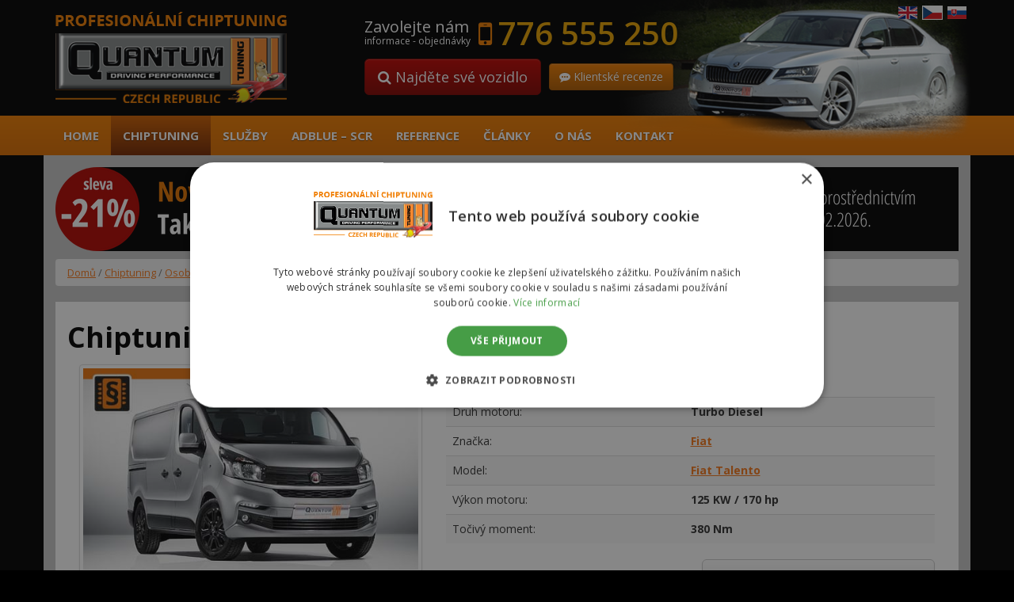

--- FILE ---
content_type: text/html; charset=UTF-8
request_url: https://www.quantumchiptuning.cz/chiptuning/fiat-talento-2-0-ecojet-125kw-170hp
body_size: 29679
content:
<!DOCTYPE html>
<!--[if lt IE 7]>  <html class="no-js lt-ie9 lt-ie8 lt-ie7" lang="cs-CZ" prefix="og: http://ogp.me/ns#"> <![endif]-->
<!--[if IE 7]>     <html class="no-js lt-ie9 lt-ie8" lang="cs-CZ" prefix="og: http://ogp.me/ns#"> <![endif]-->
<!--[if IE 8]>     <html class="no-js lt-ie9" lang="cs-CZ" prefix="og: http://ogp.me/ns#"> <![endif]-->
<!--[if gt IE 8]><!--> <html class="no-js" lang="cs-CZ" prefix="og: http://ogp.me/ns#"> <!--<![endif]-->
	<head>
	
	
  <script>
  var dataLayer = dataLayer || []; // Google Tag Manager
  </script>               


<!-- Google Tag Manager -->
<script>(function(w,d,s,l,i){w[l]=w[l]||[];w[l].push({'gtm.start':
new Date().getTime(),event:'gtm.js'});var f=d.getElementsByTagName(s)[0],
j=d.createElement(s),dl=l!='dataLayer'?'&l='+l:'';j.async=true;j.src=
'https://www.googletagmanager.com/gtm.js?id='+i+dl;f.parentNode.insertBefore(j,f);
})(window,document,'script','dataLayer','GTM-M95DVGC');</script>
<!-- End Google Tag Manager -->  

		
		<meta charset="UTF-8">
		<meta http-equiv="X-UA-Compatible" content="IE=edge,chrome=1">
		
		<meta name="viewport" content="width=device-width">



		<link rel="profile" href="https://gmpg.org/xfn/11"> 
		<link rel="pingback" href="https://www.quantumchiptuning.cz/xmlrpc.php">
		<link href='https://fonts.googleapis.com/css?family=Open+Sans:400,700,600&amp;subset=latin,latin-ext' rel='stylesheet' type='text/css'>
		<link rel="shortcut icon" href="https://www.quantumchiptuning.cz/wp-content/themes/chip-BSWP/favicon.ico">  
		
		<!--wordpress head-->
		
<!-- This site is optimized with the Yoast SEO Premium plugin v5.8 - https://yoast.com/wordpress/plugins/seo/ -->
<title>Chiptuning Fiat Talento 2.0 Ecojet 125kw (170hp) | Chiptuning QUANTUM</title>
<meta name="description" content="Autorizovaný chiptuning Fiat Talento 2.0 Ecojet 125kw (170hp). 100% legální. Garance vrácení peněz 30 dní."/>
<link rel="canonical" href="https://www.quantumchiptuning.cz/chiptuning/fiat-talento-2-0-ecojet-125kw-170hp" />
<meta property="og:locale" content="cs_CZ" />
<meta property="og:type" content="article" />
<meta property="og:title" content="Chiptuning Fiat Talento 2.0 Ecojet 125kw (170hp) | Chiptuning QUANTUM" />
<meta property="og:description" content="Autorizovaný chiptuning Fiat Talento 2.0 Ecojet 125kw (170hp). 100% legální. Garance vrácení peněz 30 dní." />
<meta property="og:url" content="https://www.quantumchiptuning.cz/chiptuning/fiat-talento-2-0-ecojet-125kw-170hp" />
<meta property="og:site_name" content="Chiptuning QUANTUM" />
<meta name="twitter:card" content="summary" />
<meta name="twitter:description" content="Autorizovaný chiptuning Fiat Talento 2.0 Ecojet 125kw (170hp). 100% legální. Garance vrácení peněz 30 dní." />
<meta name="twitter:title" content="Chiptuning Fiat Talento 2.0 Ecojet 125kw (170hp) | Chiptuning QUANTUM" />
<script type='application/ld+json'>{"@context":"http:\/\/schema.org","@type":"WebSite","@id":"#website","url":"https:\/\/www.quantumchiptuning.cz\/","name":"Chiptuning QUANTUM","alternateName":"Chiptuning Quantum","potentialAction":{"@type":"SearchAction","target":"https:\/\/www.quantumchiptuning.cz\/?s={search_term_string}","query-input":"required name=search_term_string"}}</script>
<script type='application/ld+json'>{"@context":"http:\/\/schema.org","@type":"Organization","url":"https:\/\/www.quantumchiptuning.cz\/chiptuning\/fiat-talento-2-0-ecojet-125kw-170hp","sameAs":[],"@id":"#organization","name":"Quantum | Autorizovan\u00fd chiptuning","logo":""}</script>
<!-- / Yoast SEO Premium plugin. -->

<link rel='dns-prefetch' href='//www.google.com' />
<link rel='stylesheet' id='wp-block-library-css'  href='https://www.quantumchiptuning.cz/wp-includes/css/dist/block-library/style.min.css?ver=c3958082bfa10d675fc01481e2313fbc' type='text/css' media='all' />
<link rel='stylesheet' id='wc-block-style-css'  href='https://www.quantumchiptuning.cz/wp-content/plugins/woocommerce/packages/woocommerce-blocks/build/style-legacy.css?ver=2.5.16' type='text/css' media='all' />
<link rel='stylesheet' id='contact-form-7-bootstrap-style-css'  href='https://www.quantumchiptuning.cz/wp-content/plugins/bootstrap-for-contact-form-7/assets/dist/css/style.min.css?ver=c3958082bfa10d675fc01481e2313fbc' type='text/css' media='all' />
<link rel='stylesheet' id='wpt-lightbox-responsive-fancybox-css-css'  href='https://www.quantumchiptuning.cz/wp-content/plugins/fancy-lightbox/css/jquery.fancybox-1.3.7.css?ver=c3958082bfa10d675fc01481e2313fbc' type='text/css' media='all' />
<link rel='stylesheet' id='precenovani-css'  href='https://www.quantumchiptuning.cz/wp-content/plugins/precenovani/public/css/precenovani-public.css?ver=1.0.0' type='text/css' media='all' />
<link rel='stylesheet' id='widgetopts-styles-css'  href='https://www.quantumchiptuning.cz/wp-content/plugins/widget-options/assets/css/widget-options.css' type='text/css' media='all' />
<link rel='stylesheet' id='woocommerce-layout-css'  href='https://www.quantumchiptuning.cz/wp-content/plugins/woocommerce/assets/css/woocommerce-layout.css?ver=4.1.4' type='text/css' media='all' />
<link rel='stylesheet' id='woocommerce-smallscreen-css'  href='https://www.quantumchiptuning.cz/wp-content/plugins/woocommerce/assets/css/woocommerce-smallscreen.css?ver=4.1.4' type='text/css' media='only screen and (max-width: 768px)' />
<link rel='stylesheet' id='woocommerce-general-css'  href='https://www.quantumchiptuning.cz/wp-content/plugins/woocommerce/assets/css/woocommerce.css?ver=4.1.4' type='text/css' media='all' />
<style id='woocommerce-inline-inline-css' type='text/css'>
.woocommerce form .form-row .required { visibility: visible; }
</style>
<link rel='stylesheet' id='wp-postratings-css'  href='https://www.quantumchiptuning.cz/wp-content/plugins/wp-postratings/css/postratings-css.css?ver=1.91.2' type='text/css' media='all' />
<link rel='stylesheet' id='bootstrap-style-css'  href='https://www.quantumchiptuning.cz/wp-content/themes/chip-BSWP/css/bootstrap.min.css?ver=3.3.6' type='text/css' media='all' />
<link rel='stylesheet' id='bootstrap-theme-style-css'  href='https://www.quantumchiptuning.cz/wp-content/themes/chip-BSWP/css/bootstrap-theme.min.css?ver=3.3.6' type='text/css' media='all' />
<link rel='stylesheet' id='fontawesome-style-css'  href='https://www.quantumchiptuning.cz/wp-content/themes/chip-BSWP/css/font-awesome.min.css?ver=4.5.0' type='text/css' media='all' />
<link rel='stylesheet' id='main-style-css'  href='https://www.quantumchiptuning.cz/wp-content/themes/chip-BSWP/css/main.css?ver=c3958082bfa10d675fc01481e2313fbc' type='text/css' media='all' />
<link rel='stylesheet' id='bootstrap-basic-style-css'  href='https://www.quantumchiptuning.cz/wp-content/themes/chip-BSWP/style.css?ver=c3958082bfa10d675fc01481e2313fbc' type='text/css' media='all' />
<script type='text/javascript' src='https://www.quantumchiptuning.cz/wp-includes/js/jquery/jquery.js?ver=1.12.4'></script>
<script type='text/javascript' src='https://www.quantumchiptuning.cz/wp-includes/js/jquery/jquery-migrate.min.js?ver=1.4.1'></script>
<script type='text/javascript' src='https://www.quantumchiptuning.cz/wp-content/plugins/fancy-lightbox/js/jquery.fancybox-1.3.7.js?ver=c3958082bfa10d675fc01481e2313fbc'></script>
<script type='text/javascript' src='https://www.quantumchiptuning.cz/wp-content/plugins/precenovani/public/js/precenovani-public.js?ver=1.0.0'></script>
<script type='text/javascript' src='https://www.quantumchiptuning.cz/wp-content/themes/chip-BSWP/js/vendor/modernizr.min.js?ver=3.3.1'></script>
<script type='text/javascript' src='https://www.quantumchiptuning.cz/wp-content/themes/chip-BSWP/js/vendor/respond.min.js?ver=1.4.2'></script>
<script type='text/javascript' src='https://www.quantumchiptuning.cz/wp-content/themes/chip-BSWP/js/vendor/html5shiv.min.js?ver=3.7.3'></script>
<link rel='https://api.w.org/' href='https://www.quantumchiptuning.cz/wp-json/' />
<link rel="EditURI" type="application/rsd+xml" title="RSD" href="https://www.quantumchiptuning.cz/xmlrpc.php?rsd" />
<link rel="wlwmanifest" type="application/wlwmanifest+xml" href="https://www.quantumchiptuning.cz/wp-includes/wlwmanifest.xml" /> 

<link rel='shortlink' href='https://www.quantumchiptuning.cz/?p=14134' />
<link rel="alternate" type="application/json+oembed" href="https://www.quantumchiptuning.cz/wp-json/oembed/1.0/embed?url=https%3A%2F%2Fwww.quantumchiptuning.cz%2Fchiptuning%2Ffiat-talento-2-0-ecojet-125kw-170hp" />
<link rel="alternate" type="text/xml+oembed" href="https://www.quantumchiptuning.cz/wp-json/oembed/1.0/embed?url=https%3A%2F%2Fwww.quantumchiptuning.cz%2Fchiptuning%2Ffiat-talento-2-0-ecojet-125kw-170hp&#038;format=xml" />
<style id='cresta-social-share-counter-inline-css'>.cresta-share-icon .sbutton {font-family: 'Noto Sans', sans-serif;}#crestashareiconincontent {float: right;}</style>		<style type="text/css">
			div.wpcf7 .ajax-loader {
				background-image: url('https://www.quantumchiptuning.cz/wp-content/plugins/contact-form-7/images/ajax-loader.gif');
			}
		</style>
			<noscript><style>.woocommerce-product-gallery{ opacity: 1 !important; }</style></noscript>
			<style type="text/css" id="wp-custom-css">
			.home #menu-item-14353 {display: none !important;}
.category-adblue-scr .taxonomy-description .thumbnail {border: none; box-shadow: none;}

.control-label {padding-right: 0 !important;}		</style>
		</head>
	<body class="product-template-default single single-product postid-14134 theme-chip-BSWP woocommerce woocommerce-page woocommerce-no-js">
		<!--[if lt IE 8]>
			<p class="chromeframe">You are using an <strong>outdated</strong> browser. Please <a href="https://browsehappy.com/">upgrade your browser</a> or <a href="https://www.google.com/chromeframe/?redirect=true">activate Google Chrome Frame</a> to improve your experience.</p>
		<![endif]-->
 <!-- Google Tag Manager (noscript) -->
<noscript><iframe src="https://www.googletagmanager.com/ns.html?id=GTM-M95DVGC"
height="0" width="0" style="display:none;visibility:hidden"></iframe></noscript>
<!-- End Google Tag Manager (noscript) --> 


		
		<div class="page-container">
			 
			<header class="hlavicka" role="banner">
				<div class="container row-with-vspace site-branding">
										<img id="banner" class="img-responsive hidden-xs" src="https://www.quantumchiptuning.cz/wp-content/themes/chip-BSWP/images/banner.png" alt="Chiptuning QUANTUM" />
				  <div class="row">
					<div class="col-xs-3 col-sm-4 site-title">
												<a href="https://www.quantumchiptuning.cz">
						  <img class="" src="https://www.quantumchiptuning.cz/wp-content/themes/chip-BSWP/images/Quantum-chiptuning-logo.png" alt="Chiptuning QUANTUM" />
						</a>
					</div>
										<div class="col-xs-9 col-sm-8 page-header-top-right">
						 
								<div id="phone-cislo" class="widget widget_black_studio_tinymce"><div class="textwidget"><div class="pull-left"><span class="zavolejte">Zavolejte nám</span><br /><small>informace - objednávky</small></div>
<div class="pull-left h2 visible-xs">
  <i class="fa fa-mobile" aria-hidden="true"></i> <a href="tel:+420776555250">776 555 250</a>
</div>
<div class="pull-left h2 hidden-xs">
  <i class="fa fa-mobile" aria-hidden="true"></i> <a>776 555 250</a>
</div>
<div class="clearfix">&nbsp;</div>
<a class="btn btn-warning btn-lg hidden-xs" href="https://www.quantumchiptuning.cz/chiptuning"><i class="fa fa-search" aria-hidden="true"></i> Najděte své vozidlo</a>
<a class="btn btn-danger hidden-xs" href="https://www.quantumchiptuning.cz/recenze-klientu"><i class="fa fa-commenting" aria-hidden="true"></i> Klientské recenze</a></div></div> 
						 
						<div class="flags-menu">
							<a href="https://www.quantumchiptuning.com" title="English"><img src="https://www.quantumchiptuning.cz/wp-content/themes/chip-BSWP/images/flag-en.png" title="English" alt="GB flag"></a>
							<a href="#" class="active"><img src="https://www.quantumchiptuning.cz/wp-content/themes/chip-BSWP/images/flag-cz.png" title="Česky" alt="Česká vlajka"></a>
							<a href="https://www.quantumchiptuning.sk" title="Slovensky"><img src="https://www.quantumchiptuning.cz/wp-content/themes/chip-BSWP/images/flag-sk.png" title="Slovensky" alt="Slovenská vlajka"></a>
						</div>
					</div>
			
					<div class="col-xs-12 carousel-home">
						 
					</div>
					<div class="clearfix"></div>
				  </div>
				</div><!--.site-branding-->
				
				<div class="main-navigation">
					<div class="container">
						<nav class="navbar navbar-default" role="navigation">
							<div class="navbar-header">
								<button type="button" class="navbar-toggle" data-toggle="collapse" data-target=".navbar-primary-collapse">
									<div class="iconmenu">MENU <i class="fa fa-bars" aria-hidden="true"></i></div>
								</button>
								<a class="btn btn-warning hidden-sm hidden-md hidden-lg pull-left" href="https://www.quantumchiptuning.cz/chiptuning"><i class="fa fa-search" aria-hidden="true"></i> Hledat<br>vozidlo</a><a class="btn btn-danger hidden-sm hidden-md hidden-lg" href="https://www.quantumchiptuning.cz/recenze-klientu"><i class="fa fa-commenting" aria-hidden="true"></i> Klientské<br>recenze</a>
							</div>
							
							<div class="collapse navbar-collapse navbar-primary-collapse">
								<ul id="menu-hlavni-menu" class="nav navbar-nav"><li id="menu-item-11" class="menu-item menu-item-type-post_type menu-item-object-page menu-item-home menu-item-11"><a href="https://www.quantumchiptuning.cz/">Home</a></li>
<li id="menu-item-6273" class="menu-item menu-item-type-post_type menu-item-object-page menu-item-6273"><a href="https://www.quantumchiptuning.cz/chiptuning">Chiptuning</a></li>
<li id="menu-item-356" class="menu-item menu-item-type-taxonomy menu-item-object-category menu-item-356"><a href="https://www.quantumchiptuning.cz/ostatni-sluzby">Služby</a></li>
<li id="menu-item-14353" class="menu-item menu-item-type-taxonomy menu-item-object-category menu-item-14353"><a href="https://www.quantumchiptuning.cz/adblue-scr">AdBLUE &#8211; SCR</a></li>
<li id="menu-item-7496" class="menu-item menu-item-type-taxonomy menu-item-object-reference menu-item-7496"><a href="https://www.quantumchiptuning.cz/reference/vypis">Reference</a></li>
<li id="menu-item-6050" class="menu-item menu-item-type-taxonomy menu-item-object-category menu-item-6050"><a href="https://www.quantumchiptuning.cz/novinky-a-clanky">Články</a></li>
<li id="menu-item-364" class="menu-item menu-item-type-post_type menu-item-object-page menu-item-364"><a href="https://www.quantumchiptuning.cz/o-nas">O nás</a></li>
<li id="menu-item-365" class="menu-item menu-item-type-post_type menu-item-object-page menu-item-365"><a href="https://www.quantumchiptuning.cz/kontakt">Kontakt</a></li>
</ul> 
								 
							</div><!--.navbar-collapse-->
						</nav>
					</div>
				</div><!--.main-navigation-->

			</header>
			
			
			<div id="content" class="container row-with-vspace site-content">
				<div id="black-studio-tinymce-5" class="visible-md visible-lg widget widget_black_studio_tinymce amr_widget"><div class="textwidget"><p><a href="https://www.quantumchiptuning.cz/chiptuning"><img src="https://www.quantumchiptuning.cz/wp-content/uploads/2026/01/P-CZ-1140x106-1.png" alt="Sleva na chiptuning až 21 %" width="1140" height="93" class="img-responsive alignnone size-full wp-image-14937" /></a></p>
</div></div>				<div class="visible-xs visible-sm">
					<div id="black-studio-tinymce-4" class="widget widget_black_studio_tinymce amr_widget"><div class="textwidget"><a href="https://www.quantumchiptuning.cz/chiptuning"><img src="https://www.quantumchiptuning.cz/wp-content/uploads/2026/01/P-CZ-534x110-1.png" alt="Sleva na chiptuning až 21 %" width="534" height="110" class="img-responsive size-full wp-image-14938" /></a></div></div>					<div class="clearfix">&nbsp;</div>
				</div>
				<div class="row">
					
						
				
				
				

	<div class="col-md-12 content-area" id="main-column"><nav class="woocommerce-breadcrumb"> 
<ul class="breadcrumb">
<li><a href="https://www.quantumchiptuning.cz">Domů</a></li>&nbsp;&#47;&nbsp;<li><a href="https://www.quantumchiptuning.cz/autorizovany/chiptuning">Chiptuning</a></li>&nbsp;&#47;&nbsp;<li><a href="https://www.quantumchiptuning.cz/autorizovany/chiptuning/osobni-auta">Osobní auta</a></li>&nbsp;&#47;&nbsp;<li><a href="https://www.quantumchiptuning.cz/autorizovany/chiptuning/osobni-auta/fiat">Fiat</a></li>&nbsp;&#47;&nbsp;<li><a href="https://www.quantumchiptuning.cz/autorizovany/chiptuning/osobni-auta/fiat/talento">Talento</a></li>&nbsp;&#47;&nbsp;Fiat Talento 2.0 Ecojet 125kw (170hp)</nav> 
	</ul>
	


		
			


<div id="main">
<article id="post-14134">
	<header class="entry-header">
		<h1 class="entry-title">Chiptuning Fiat Talento 2.0 Ecojet 125kw (170hp)</h1>

		<div class="entry-meta">
			 
		</div><!-- .entry-meta -->
	</header><!-- .entry-header -->
		

	<div class="entry-content">

		<div class="col-sm-5 obrazek-prouct">
			<div class="woocommerce-product-gallery woocommerce-product-gallery--without-images woocommerce-product-gallery--columns-4 images" data-columns="4" style="opacity: 0; transition: opacity .25s ease-in-out;">
	<figure class="woocommerce-product-gallery__wrapper">
		<img src="/_data/img/produkty/fiat-talento.jpg" alt="Chiptuning Fiat Talento 2.0 Ecojet 125kw (170hp)" title="Chiptuning Fiat Talento 2.0 Ecojet 125kw (170hp)" />	</figure>
</div>
			<div class="clearfix"> </div>
			  
				<div id="fb-root"></div>
				<script>(function(d, s, id) {
				  var js, fjs = d.getElementsByTagName(s)[0];
				  if (d.getElementById(id)) return;
				  js = d.createElement(s); js.id = id;
				  js.src = "//connect.facebook.net/cs_CZ/sdk.js#xfbml=1&version=v2.6";
				  fjs.parentNode.insertBefore(js, fjs);
				}(document, 'script', 'facebook-jssdk'));</script>
				<div class="fb-like" data-href="https://www.quantumchiptuning.cz/chiptuning/fiat-talento-2-0-ecojet-125kw-170hp" data-layout="button_count" data-action="recommend" data-size="large" data-show-faces="true" data-share="true"></div>
			
		</div>
		
		<div class="clearfix visible-xs"> </div>
		
	      

			<div class="col-sm-7 uvodni-tabulka">
				  
								<div class="clearfix"></div>
								
								
				<ul class="nav nav-tabs" style="margin-bottom: -1px;">
					<li class="active"><a style="text-decoration: none;" data-toggle="tab" href="#sectionA">Hlavní údaje o výkonu vozidla</a></li>
														</ul>
				<div class="tab-content">
					<div id="sectionA" class="tab-pane fade in active">
						<table class="table table-striped" id="my_table">
							<tbody>
								<tr>
									<td>Druh motoru:</td>
									<td class="hodnota">Turbo Diesel</td>
								</tr>
								<tr>
									<td>Značka:</td>
									<td class="hodnota" id="znacka">Fiat</td>
								</tr>
								<tr>
									<td>Model:</td>
									<td class="hodnota" id="model"></td>
								</tr>
								<tr>
									<td>Výkon motoru:</td>
									<td class="hodnota">125 KW / 170 hp</td>
								</tr>
								<tr>
									<td>Točivý moment:</td>
									<td class="hodnota">380 Nm</td>
								</tr>		
							</tbody>
						</table>
					</div>
					<div id="sectionB" class="tab-pane fade">
											</div>
					<div id="sectionC" class="tab-pane fade">
											</div>
				</div>
				<div class="row">
					<div class="col-sm-6">
								<a class="text-center center-block faq" href="#myModal-dotazy" data-toggle="modal" dataTitle="Fiat Talento 2.0 Ecojet 125kw (170hp)" title="Nejčastější dotazy k chiptuningu"><i class="fa fa-question-circle" aria-hidden="true"></i> <span>FAQ (často kladené dotazy)</span></a>


				<!-- Modal okno FAQ -->
								<div id="myModal-dotazy" class="modal fade">
									<div class="modal-dialog">
										<div class="modal-content">
											<div class="modal-header"><button class="close" type="button" data-dismiss="modal">×</button>
												<h2 class="modal-title">FAQ (často kladené dotazy)</h2>
											</div>
											<div class="modal-body">
												<div class="row">
												<div class="col-xs-12"><div id="black-studio-tinymce-11" class="widget widget_black_studio_tinymce amr_widget"><div class="textwidget"><div class="odstavecRada radaM"><strong>Poznámka:</strong> Kliknutím na otázku se rozbalí nebo sbalí odpověď.</div>
<div id="accordion" class="panel-group">
<div class="panel panel-default">
<div class="panel-heading">
<h4 class="panel-title"><a href="#collapseOne" data-toggle="collapse" data-parent="#accordion">1. Chiptuning aut - jak probíhá samotná úprava?</a></h4>
</div>
<div id="collapseOne" class="panel-collapse collapse in">
<div class="panel-body">

Naši technici provedou komunikační spojení s Vaší řídící jednotkou motoru (ECU). Komunikace s ECU se provádí přes diagnostický konektor standardu OBDII nebo přímým napojením na hardware řídící jednotky motoru (dle typu vozidla a řídící jednotky).

Následně se vyčtou motorové mapy z ECU a provede se komplexní záloha dat. Dále je provedena optimalizace dat a dle typu software se provede úprava jednotlivých motorových map.

Tyto mapy jsou hledány ručně. Díky tomu nemůže dojít k nepřesnému označení jednotlivých dat jako u programů, které využívají algoritmické vyhledávání. Díky tomu je <strong>úprava vždy provedena zcela bezpečně</strong>.

Po samotné optimalizaci map dojde k nahrání upraveného software do řídící jednotky motoru. <strong>Upravuje se tedy vždy Váš software přímo na míru</strong>.

</div>
</div>
</div>
<div class="panel panel-default">
<div class="panel-heading">
<h4 class="panel-title"><a href="#collapseTwo" data-toggle="collapse" data-parent="#accordion">2. Je chiptuning bezpečný?</a></h4>
</div>
<div id="collapseTwo" class="panel-collapse collapse">
<div class="panel-body">

<strong>Naše úpravy jsou vždy dlouhodobě testovány a nikdy nepřekračujeme bezpečnostní limity u motorů a jeho částí</strong>. Důležitým aspektem pro způsob úpravy je také typ převodovky (automat - manuál).

V případě, že vozidlo je vybaveno automatickou převodkou, je nutností provést úpravu motorových map, které nastavují způsob řazení automatické převodovky.

Při úpravach <strong>Quantum Chiptuning garantujeme bezpečnou úpravu</strong> a nikdy neprovádíme nastavení, která by překonávala výkonovou rezervu motoru nebo jeho částí.

Velmi často se setkáváme s nabídky tunerů, kteří mají nesmyslné nárůsty u jednotlivých vozidel. Ve většině případů je to pouze klamavá nabídka, ale také jsme se již setkali s úpravami, které vysloveně motoru škodí a dochází např. k razantnímu opotřebení spojky a turbodmychadla.

</div>
</div>
</div>
<div class="panel panel-default">
<div class="panel-heading">
<h4 class="panel-title"><a href="#collapseThree" data-toggle="collapse" data-parent="#accordion">3. Proč to výrobci už neudělali?</a></h4>
</div>
<div id="collapseThree" class="panel-collapse collapse">
<div class="panel-body">

Výrobci vozidel zpravidla prodávají jedno vozidlo, které je distribuováno do všech koutů světa. Tam platí různé emisní limity, ale i klima se může velmi lišit (extémní teplota, extrémní mrazy, vlhkost, odlišné typy paliva).

Nicméně tyto <strong>úpravy dělají i samotní výrobci</strong>. Např. u koncernových vozidlech (Škoda, VW, Audi, Seat) u motorizace 1.6TDi-CR je na výběr hned z několika výkonostních variant u téhož motoru - 55kw, 66kw, 77kw.

</div>
</div>
</div>
<div class="panel panel-default">
<div class="panel-heading">
<h4 class="panel-title"><a href="#collapseFour" data-toggle="collapse" data-parent="#accordion">4. Prosím upřesněte mi, co je chiptuning - úprava software?</a></h4>
</div>
<div id="collapseFour" class="panel-collapse collapse">
<div class="panel-body">

Úprava software -<strong> chiptuning je optimalizace motorových map v rámci ECU</strong>. Data jsou nahrána v řídící jednotce motoru v flash pamětích - externích nebo interních a dále přímo v mikroprocesorech.

Dynamika a jízdní vlastnosti vozidla jsou definovány na základě mapových paternů, které jsou uloženy v ECU. Pokud tedy např. jedete po dálníci 100km/h a prudce akcelerujete (sešlápnete plynový pedál na podlahu), řídící jednotka si načte data a dle zařazené rychlosti, počtu otáček a poloze plynového pedálu vyhodnotí požadavek na kroutící moment.

Nastaví přesné množství vstřikovaného paliva, kolik je potřeba dodat vzduchu turbodmychadlu a spoustu dalších nastavení. <strong>Naší úpravou dochází k optimalizaci těchto dat a k vyladění křivek výkonu motoru společně s nastavením lepší efektivity spalování</strong>.

</div>
</div>
</div>
<div class="panel panel-default">
<div class="panel-heading">
<h4 class="panel-title"><a href="#collapseFive" data-toggle="collapse" data-parent="#accordion">5. Dáte mi nějaký čas na vyzkoušení?</a></h4>
</div>
<div id="collapseFive" class="panel-collapse collapse">
<div class="panel-body">

Spokojenost zákazníka je vždy na prvním místě. Proto <strong>nabízíme bezkonkureční 30-denní záruku na vyzkoušení</strong> naší úpravy.

Provedeme Vám chiptuning auta a Vy máte možnost v rámci třiceti dní, bez udání důvodu si nechat nahrát původní software do Vašeho vozidla a my Vám vrátíme peníze za provedenou úpravu.

</div>
</div>
</div>
<div class="panel panel-default">
<div class="panel-heading">
<h4 class="panel-title"><a href="#collapseSix" data-toggle="collapse" data-parent="#accordion">6. Co když mám auto v záruce?</a></h4>
</div>
<div id="collapseSix" class="panel-collapse collapse">
<div class="panel-body">

Pokud je vozidlo ještě v záruce je několik možností, jak tuto situaci uchopit. První je <strong>obrátit se přímo na dealera Vašeho vozidla</strong> a zeptat se ho jaký má postoj k chiptuningu u vozidel. Důležité je i zmínit, že úpravu by prováděla naše firma.

<strong>Quantum Tuning patří k celosvětově největším úpravcům vozidel</strong> a naše renomé má velkou váhu v automobilovém světě.

Další možností je nechat si <strong>úpravu zapsat do velkého technického průkazu</strong>. Ale tato možnost, která se zdála být tou nejlepší bohužel narazila na legislativní byrokracii.

V případě zápisu úpravy do VTP se provádí dvojí měření kouřivosti vozidla, dále dvojí měření výkonu a ještě záleží na typu homologace - skupinová nebo individuální dle typu navýšení výkonu. Nicméně i pokud má firma veškeré atesty pro zápis do VTP vozidlo okamžitě ztrácí záruku zápisem do technického průkazu.

</div>
</div>
</div>
<div class="panel panel-default">
<div class="panel-heading">
<h4 class="panel-title"><a href="#collapseSeven" data-toggle="collapse" data-parent="#accordion">7. Dáte mi zálohu mých originálních dat?</a></h4>
</div>
<div id="collapseSeven" class="panel-collapse collapse">
<div class="panel-body">

Záloha originálních dat je součástí celého procesu úpravy vozidla. <strong>Zákazník od nás obdrží zálohu ECU na datovém nosiči</strong>.

</div>
</div>
</div>
<div class="panel panel-default">
<div class="panel-heading">
<h4 class="panel-title"><a href="#collapseEight" data-toggle="collapse" data-parent="#accordion">8. Jde vrátit vozidlo do továrního nastavení - původního stavu?</a></h4>
</div>
<div id="collapseEight" class="panel-collapse collapse">
<div class="panel-body">

Jistě. Vždy je možné vozidlo uvést do původního - továrního nastavení.

</div>
</div>
</div>
<div class="panel panel-default">
<div class="panel-heading">
<h4 class="panel-title"><a href="#collapseNine" data-toggle="collapse" data-parent="#accordion">9. Proč si mám nechat zvýšit výkon na svém autě?</a></h4>
</div>
<div id="collapseNine" class="panel-collapse collapse">
<div class="panel-body">

<strong>Dynamika jízdy, pružnost a jízdní komfort vozidla společně se snížením spotřeby</strong> jsou hlavní důvody, proč si nechat upravit motorové mapy v řídící jednotce - chiptuning.

Předjíždění na nepřehledných úsecích, okresních cestách a horizontech nebo i nutnost co nejrychleji opustit křižovatku je také velkým důvodem proč si nechat zvýšit výkon vozidla.

</div>
</div>
</div>
<div class="panel panel-default">
<div class="panel-heading">
<h4 class="panel-title"><a href="#collapseTen" data-toggle="collapse" data-parent="#accordion">10. Mám vozidlo, a jeho motor se vyrábí i s vyšším výkonem. Jde tedy upravit moje vozidlo na vyšší verzi?</a></h4>
</div>
<div id="collapseTen" class="panel-collapse collapse">
<div class="panel-body">

Ano, záleží na typu řídící jednotky a typu firmware. V této úpravě se provede úprava motorových částí, které změníme na originální hodnoty z vyšší výkonové verze.

Nicméně vždy se úprava provádí v rámci Vašeho typu software - tedy na míru vozidlu.

</div>
</div>
</div>
<div class="panel panel-default">
<div class="panel-heading">
<h4 class="panel-title"><a href="#collapseEleven" data-toggle="collapse" data-parent="#accordion">11. Co dělají přídavné jednotky Powerboxy a co je lepší?</a></h4>
</div>
<div id="collapseEleven" class="panel-collapse collapse">
<div class="panel-body">

Přídavné řídící jednotky - powerboxy jsou zařízení, která oklamají řídící jednotku motoru falešnými informacemi např. o tlaku turba nebo tlaku paliva.

Netvrdíme, že všechny powerboxy jsou špatné, pouze tvrdíme, že většina nabízeným powerboxů jsou jednokanálové levné varianty, které <strong>nikdy nenahradí komplexní úpravu software v řídící jednotce motoru</strong>.

Pokud Vás zajímají detailnější informace, určitě doporučujeme přečíst následující články, které se věnují tématům <a title="Navýšení výkonu motoru" href="https://www.quantumchiptuning.cz/navyseni-vykonu-motoru">Navýšení výkonu motoru</a>. Proč je důležité si správně vybrat úpravce Vašeho vozidla a nenaletět podvodníkům - <a title="Levný chiptuning a nekvalitní úpravy ECU" href="https://www.quantumchiptuning.cz/levny-chiptuning-nekvalitni-upravy-ecu">Levný chiptuning a nekvalitní úpravy ECU</a> a nebo si můžete přečíst o komplexnosti úprav benzinových motorů vybavených turbodmychadlem v článku <a title="Chiptuning benzínových motorů s turbodmychadlem" href="https://www.quantumchiptuning.cz/chiptuning-benzinovych-motoru-s-turbodmychadlem">Chiptuning benzínových motorů s turbodmychadlem</a>.

</div>
</div>
</div>
</div></div></div></div>
												</div>
											</div>
										</div>
									</div>
								</div>
				   </div>
					<div class="clearfix visible-xs">&nbsp;</div>
				   <div class="col-sm-6">

								<a class="btn btn-default my-subject btn-detail text-left btn-lg center-block" href="#myModal-form-dotaz-chip" data-toggle="modal" dataTitle="Fiat Talento 2.0 Ecojet 125kw (170hp)" titile="Dotaz k úpravě motoru"><strong class="text-green"><i class="fa fa-commenting" aria-hidden="true"></i> Dotaz k úpravě motoru</strong></a>


				<!-- Modal okno formulare dotaz -->
								<div id="myModal-form-dotaz-chip" class="modal fade">
									<div class="modal-dialog">
										<div class="modal-content">
											<div class="modal-header"><button class="close" type="button" data-dismiss="modal">×</button>
												<h2 class="modal-title">Dotaz k úpravě motoru</h2>
											</div>
											<div class="modal-body">
												<div class="row">
													<div class="col-sm-3">
														<div class="col-sm-12 foto-logo">
															<img  src="https://www.quantumchiptuning.cz/wp-content/uploads/2018/02/Quantum-chiptuning-logo.png" alt="Quantumchiptuning" width="292" height="115" class="center-block img-responsive size-full wp-image-9068" /></div><div class="clearfix"></div>
															<p class="text-center">Každé vozidlo upravujeme zcela individuálně.</p>
															<p class="mobil text-center"><i class="fa fa-mobile"></i> 776&nbsp;555&nbsp;250</p>
														<div class="clearfix visible-xs"> </div>
													</div>
												<div class="col-sm-9"><div role="form" class="wpcf7" id="wpcf7-f10378-p14134-o1" lang="cs-CZ" dir="ltr">
<div class="screen-reader-response" aria-live="polite"></div>
<form action="/chiptuning/fiat-talento-2-0-ecojet-125kw-170hp#wpcf7-f10378-p14134-o1" method="post" class="wpcf7-form form-horizontal" novalidate="novalidate">
<div style="display: none;">
<input type="hidden" name="_wpcf7" value="10378" />
<input type="hidden" name="_wpcf7_version" value="5.1.9" />
<input type="hidden" name="_wpcf7_locale" value="cs_CZ" />
<input type="hidden" name="_wpcf7_unit_tag" value="wpcf7-f10378-p14134-o1" />
<input type="hidden" name="_wpcf7_container_post" value="14134" />
<input type="hidden" name="g-recaptcha-response" value="" />
</div>
<div class="form-group your-subject"><label class=" control-label col-sm-3" for="zamknute5">Motor</label><div class="col-sm-9"><input class="wpcf7-form-control wpcf7-text form-control" id="zamknute5" name="your-subject" type="text" value="" aria-invalid="false"></div></div>
<div class="form-group your-name"><label class=" control-label col-sm-3">Jméno</label><div class="col-sm-9"><input class="wpcf7-form-control wpcf7-text form-control" name="your-name" type="text" value="" aria-invalid="false"></div></div>
<div class="form-group your-email"><label class=" control-label col-sm-3">E-mail <span class="required">*</span></label><div class="col-sm-9"><input class="wpcf7-form-control wpcf7-text wpcf7-email wpcf7-validates-as-required wpcf7-validates-as-email form-control" name="your-email" type="email" value="" aria-invalid="false" aria-required="true" required></div></div>
<div class="form-group your-phone"><label class=" control-label col-sm-3">Telefon</label><div class="col-sm-9"><input class="wpcf7-form-control wpcf7-text form-control" name="your-phone" type="text" value="" aria-invalid="false"></div></div>
<div class="form-group poznamka"><label class=" control-label col-sm-3">Dotaz <span class="required">*</span></label><div class="col-sm-9"><textarea class="wpcf7-form-control wpcf7-textarea wpcf7-validates-as-required form-control" name="poznamka" rows="4" aria-invalid="false" aria-required="true" required></textarea></div></div>
<span id="wpcf7-697be69e2b929-wrapper" class="wpcf7-form-control-wrap City-wrap" style="display:none !important; visibility:hidden !important;"><label for="wpcf7-697be69e2b929-field" class="hp-message">Ponechte toto pole prázdné.</label><input id="wpcf7-697be69e2b929-field"  class="wpcf7-form-control wpcf7-text" type="text" name="City" value="" size="40" tabindex="-1" autocomplete="new-password" /></span>
<div class="form-group wpcf7-form-control wpcf7-acceptance accept-this-1"><div class="col-sm-9 col-sm-offset-3"><div class="checkbox wpcf7-form-control wpcf7-acceptance accept-this-1"><label ><input name="accept-this-1" type="checkbox" value="1" aria-invalid="false">Použitím tohoto formuláře souhlasíte s&nbsp;ukládáním a&nbsp;manipulací s&nbsp;těmito údaji prostřednictvím této webové stránky.</label></div></div></div>
<div class="form-group">
<label class="control-label col-sm-3"></label>
<div class="col-sm-9"><p class="small"><a href="/zasady-ochrany-osobnich-udaju/" target="_blank">Zásady&nbsp;ochrany&nbsp;osobních&nbsp;údajů</a></p></div>
</div>
<div class="form-group"><div class="col-sm-9 col-sm-offset-3"><input class="wpcf7-form-control wpcf7-submit btn btn-success btn-lg" type="submit" value="Odeslat"></div></div><div class="wpcf7-response-output wpcf7-display-none alert"></div></form></div></div>
											  <div class="clearfix"> </div>
												<div class="modal-footer">
													<p class="text-center">*Údaje označené hvězdičkou jsou povinné!</p>
													<p class="gogle-text text-center">This site is protected by reCAPTCHA and the Google <a href="https://policies.google.com/privacy">Privacy Policy</a> and <a href="https://policies.google.com/terms">Terms of Service</a> apply.</p>
												</div>
												</div>
											</div>
										</div>
									</div>
								</div>
					   </div>
				</div>
				</div>
				<div class="clearfix"></div>
				<hr />
		
		 <!-- Service Tabs -->
        <div class="row">
            <div class="col-lg-12">
				<ul id="myTab" class="nav nav-tabs nav-justified tab-product">
					<li class="eco"><a href="#service-one" data-toggle="tab"><i class="fa fa-road" aria-hidden="true"></i> ECONOMY chip</a></li>					<li class="active"><a href="#service-two" data-toggle="tab"><i class="fa fa-tachometer" aria-hidden="true"></i> OPTIMAL chip</a></li>										<li class="extras"><a href="#service-four" data-toggle="tab"><i class="fa fa-database"></i> EXTRA služby</a></li>
				</ul>

                <div id="myTabContent" class="tab-content">
                    <div class="tab-pane fade" id="service-one">
						<input type="hidden" id="input_sku" value="60842">

            <h2 class="h3">Chiptuning Quantum Green Economy</h2>
							<div class="row">
																<div class="col-sm-7">
									<p>
										Chiptuning <strong>Quantum Green Economy</strong> je speciální verze úpravy software v řídící
										jednotce motoru pro vozidla značky <strong>Fiat Talento</strong>.
									</p>
									<p>
										Úprava motorových map u motoru <strong></strong> o výkonu
										<strong>125 KW</strong>
										se provádí zvednutím kroutícího momentu v nízkých otáčkách.
									</p>
									<p>
										Nejedná se tedy o klasický chiptuning pro vozidla <strong>Fiat</strong>,
										veškeré optimalizace jsou prováděny tak, aby došlo k největšímu snížení spotřeby při zachování dynamiky jízdy.
									</p>
						
									<table class="table table-striped">
										<tbody>
										<tr class="active">
											<th width="30%">Spotřeba</th>
											<!--	<th>Před úpravou</th>
											<th class="zelena"><i class="fa fa-microchip" aria-hidden="true"></i> Kombi Eco / Power</th> -->
											<th class="zelena"><i class="fa fa-area-chart" aria-hidden="true"></i> Full Eco</th>
										</tr>
										<tr>
											<td>Průměrná úspora paliva</td>
											<!-- <td class="hodnota">x</td>
											<td class="hodnota zelena">15 %</td> -->
											<td class="hodnota zelena">17 %</td>
										</tr>
										</tbody>
									</table>
								</div>

								
								<div class="col-sm-5">
																		<table class="table">
										<tbody>
											<tr>
												<td>Základní cena:</td>
												<td>16<span class="tisic">&nbsp;</span>290 Kč</td>
											</tr>
												<tr>
													<td>Sleva (%):</td>
													<td>21 %</td>
												</tr>
											<tr>
												<td>Ušetříte:</td>
												<td>3<span class="tisic">&nbsp;</span>421 Kč</td>
											</tr>
											<tr class="warning">
												<td>Konečná cena:</td>
												<td class="hodnota cervena" id="cena_kon_eco">12<span class="tisic">&nbsp;</span>869 Kč</td>
											</tr>
										</tbody>
									</table>

								<a class="btn btn-lg btn-success center-block my-subject btn-detail text-left" href="#myModal-form-poptavka" data-toggle="modal" dataTitle="Fiat Talento 2.0 Ecojet 125kw (170hp)"><strong class="h3"><i class="fa fa-pencil-square" aria-hidden="true"></i> Poptat úpravu ECONOMY</strong></a>

								<div class="clearfix visible-xs">&nbsp;</div>
								
								<!-- Modal okno formulare --> 
								<div id="myModal-form-poptavka" class="modal fade">
									<div class="modal-dialog">
										<div class="modal-content">
											<div class="modal-header"><button class="close" type="button" data-dismiss="modal">×</button>
												<h2 class="modal-title">Poptat úpravu</h2>
											</div>
											<div class="modal-body">
												<div class="row">
													<div class="col-sm-3">
														<div class="col-sm-12 foto-logo">
															<img  src="https://www.quantumchiptuning.cz/wp-content/uploads/2018/02/Quantum-chiptuning-logo.png" alt="Quantumchiptuning" width="292" height="115" class="center-block img-responsive size-full wp-image-9068" /></div><div class="clearfix"></div>
															<p class="text-center">Každé vozidlo upravujeme zcela individuálně.</p>
															<p class="mobil text-center"><i class="fa fa-mobile"></i> 776&nbsp;555&nbsp;250</p>
														<div class="clearfix visible-xs"> </div>
													</div>
												<div class="col-sm-9"><div role="form" class="wpcf7" id="wpcf7-f6056-p14134-o2" lang="cs-CZ" dir="ltr">
<div class="screen-reader-response" aria-live="polite"></div>
<form action="/chiptuning/fiat-talento-2-0-ecojet-125kw-170hp#wpcf7-f6056-p14134-o2" method="post" class="wpcf7-form form-horizontal" novalidate="novalidate">
<div style="display: none;">
<input type="hidden" name="_wpcf7" value="6056" />
<input type="hidden" name="_wpcf7_version" value="5.1.9" />
<input type="hidden" name="_wpcf7_locale" value="cs_CZ" />
<input type="hidden" name="_wpcf7_unit_tag" value="wpcf7-f6056-p14134-o2" />
<input type="hidden" name="_wpcf7_container_post" value="14134" />
<input type="hidden" name="g-recaptcha-response" value="" />
</div>
<div class="form-group your-subject"><label class=" control-label col-sm-3" for="zamknute">Motor</label><div class="col-sm-9"><input class="wpcf7-form-control wpcf7-text form-control" id="zamknute" name="your-subject" type="text" value="" aria-invalid="false"></div></div>
<div class="form-group sluzba"><label class=" control-label col-sm-3" for="zamknuto">Služba</label><div class="col-sm-9"><input class="wpcf7-form-control wpcf7-text form-control" id="zamknuto" name="sluzba" type="text" value="Chiptuning Quantum Green Economy" aria-invalid="false"></div></div>
<div class="form-group cena"><label class=" control-label col-sm-3" for="cena_eco">Cena</label><div class="col-sm-9"><input class="wpcf7-form-control wpcf7-text form-control" id="cena_eco" name="cena" type="text" value="" aria-invalid="false"></div></div>
<div class="form-group wpcf7-form-control wpcf7-checkbox wpcf7-validates-as-required wpcf7-exclusive-checkbox pobocky-form extsluzby"><label class=" control-label col-sm-3">Výběr pobočky <span class="required">*</span></label><div class="col-sm-9"><label class="checkbox-inline" ><input name="pobocky-form[]" type="checkbox" value="PRAHA-východ - Centrála" checked tabindex="0" aria-invalid="false" aria-required="true" required>PRAHA-východ - Centrála</label><label class="checkbox-inline" ><input name="pobocky-form[]" type="checkbox" value="JIHLAVA" tabindex="1" aria-invalid="false" aria-required="true" required>JIHLAVA</label><label class="checkbox-inline" ><input name="pobocky-form[]" type="checkbox" value="BRNO Slavkov" tabindex="2" aria-invalid="false" aria-required="true" required>BRNO Slavkov</label><label class="checkbox-inline" ><input name="pobocky-form[]" type="checkbox" value="OLOMOUC" tabindex="3" aria-invalid="false" aria-required="true" required>OLOMOUC</label><label class="checkbox-inline" ><input name="pobocky-form[]" type="checkbox" value="OPAVA" tabindex="4" aria-invalid="false" aria-required="true" required>OPAVA</label></div></div>
<div class="form-group your-name"><label class=" control-label col-sm-3">Jméno</label><div class="col-sm-9"><input class="wpcf7-form-control wpcf7-text form-control" name="your-name" type="text" value="" aria-invalid="false"></div></div>
<div class="form-group your-email"><label class=" control-label col-sm-3">E-mail <span class="required">*</span></label><div class="col-sm-9"><input class="wpcf7-form-control wpcf7-text wpcf7-email wpcf7-validates-as-required wpcf7-validates-as-email form-control" name="your-email" type="email" value="" aria-invalid="false" aria-required="true" required></div></div>
<div class="form-group your-phone"><label class=" control-label col-sm-3">Telefon</label><div class="col-sm-9"><input class="wpcf7-form-control wpcf7-text form-control" name="your-phone" type="text" value="" aria-invalid="false"></div></div>
<div class="form-group poznamka"><label class=" control-label col-sm-3">Poznámka</label><div class="col-sm-9"><textarea class="wpcf7-form-control wpcf7-textarea form-control" name="poznamka" rows="4" aria-invalid="false"></textarea></div></div>
<span id="wpcf7-697be69e2c9ef-wrapper" class="wpcf7-form-control-wrap City-wrap" style="display:none !important; visibility:hidden !important;"><label for="wpcf7-697be69e2c9ef-field" class="hp-message">Ponechte toto pole prázdné.</label><input id="wpcf7-697be69e2c9ef-field"  class="wpcf7-form-control wpcf7-text" type="text" name="City" value="" size="40" tabindex="-1" autocomplete="new-password" /></span>
<div class="form-group wpcf7-form-control wpcf7-acceptance accept-this-1"><div class="col-sm-9 col-sm-offset-3"><div class="checkbox wpcf7-form-control wpcf7-acceptance accept-this-1"><label ><input name="accept-this-1" type="checkbox" value="1" aria-invalid="false">Použitím tohoto formuláře souhlasíte s&nbsp;ukládáním a&nbsp;manipulací s&nbsp;těmito údaji prostřednictvím této webové stránky.</label></div></div></div>
<div class="form-group">
<label class="control-label col-sm-3"></label>
<div class="col-sm-9"><p class="small"><a href="/zasady-ochrany-osobnich-udaju/" target="_blank">Zásady&nbsp;ochrany&nbsp;osobních&nbsp;údajů</a></p></div>
</div>
<div class="form-group"><div class="col-sm-9 col-sm-offset-3"><input class="wpcf7-form-control wpcf7-submit btn btn-success btn-lg" type="submit" value="Odeslat"></div></div>
<div class="form-group sku"><div class="col-sm-9 col-sm-offset-3"><input class="wpcf7-form-control wpcf7-text form-control" id="sku_eco" name="sku" type="text" value="" aria-invalid="false"></div></div><div class="wpcf7-response-output wpcf7-display-none alert"></div></form></div></div>
											  <div class="clearfix"> </div>
												<div class="modal-footer">
													<p class="text-center">*Údaje označené hvězdičkou jsou povinné!</p>
													<p class="gogle-text text-center">This site is protected by reCAPTCHA and the Google <a href="https://policies.google.com/privacy">Privacy Policy</a> and <a href="https://policies.google.com/terms">Terms of Service</a> apply.</p>
												</div>
												</div>
											</div>
										</div>
									</div>	
								</div>
								
							</div>

						</div>	
						<div class="row">
								
								<div class="col-xs-12">	
									<hr>
									<h3 class="m-t-0">Co vše zahrnuje chiptuning</h3>
									<div class="clearfix">&nbsp;</div>
									<div class="row">
										<div class="col-xs-12 home-vyhody">
											  <div class="row">
												  <div class="col-sm-4">                
													   <div class="panel panel-default">
														   <a><div class="panel-body"><div>
															  <img src="https://www.quantumchiptuning.cz/wp-content/uploads/2016/11/ico-chiptuning-140.png" alt="Autorizovaný chiptuning ico" width="140" height="174">
															</div>                        
															<h4 class="panel-heading">Autorizovaný chiptuning</h4>                       
															<p>Motorové mapy v řídící jednotce motoru upravujeme ve spolupráci s jednotlivými automobilkami. 						
															</p>                     
														  </div>
														</a>                
													  </div>           
													</div>
													<div class="col-sm-4">
														<div class="panel panel-default">
															<a><div class="panel-body">
																<div><img src="https://www.quantumchiptuning.cz/wp-content/uploads/2016/11/ico-spotreba-140.png" alt="Snížení spotřeby ico" width="140" height="174"></div>
																<h4 class="panel-heading">Snížení spotřeby</h4>
																<p>Upravujeme řídící jednotky motoru s důrazem na snížení spotřeby pohonných hmot ve dvou variantách.</p>
															 </div>
															</a>
														</div>
												   </div> 
													<div class="col-sm-4">
														<div class="panel panel-default">
															<a><div class="panel-body">
																<div><img src="https://www.quantumchiptuning.cz/wp-content/uploads/2016/11/ico-nejlepsi-140.png" alt="Proč jsme nejlepší ico" width="140" height="174"></div>
																<h4 class="panel-heading">Proč jsme nejlepší</h4>
																<p>Máme síť poboček ve více než 53 zemích po celém světě. Nabízíme výhradní autorizovaný chiptuning.</p>
															 </div>
															</a>
														</div>
												  </div>
											</div>
										</div>
									</div>
							   </div>
						</div>
                    </div>

                    <div class="tab-pane fade active in" id="service-two">
						<h2 class="h3">Chiptuning Quantum Blue Optimal</h2>
						<div class="row">
														<div class="col-sm-7">
								<table class="table table-striped"> 
									<tbody>
										<tr class="active">
											<th width="30%">&nbsp;</th>
											<th>Před úpravou</th>
											<th class="cervena"><i class="fa fa-microchip" aria-hidden="true"></i> Po úpravě</th>
											<th class="cervena"><i class="fa fa-line-chart" aria-hidden="true"></i> Nárůst</th>
										</tr>
										<tr>
											<td>Výkon</td>
											<td class="hodnota">125 KW</td>
											<td class="hodnota cervena">121 KW</td>
											<td class="hodnota cervena">-4 KW</td>
										</tr>
										<tr>
											<td>Točivý moment</td>
											<td class="hodnota">380 Nm</td>
											<td class="hodnota cervena">420 Nm</td>
											<td class="hodnota cervena">40 Nm</td>
										</tr>

									</tbody>
								</table>

								<table class="table table-striped">
									<tbody>
									<tr class="active">
										<th width="30%">Spotřeba</th>
										<th class="zelena"><i class="fa fa-area-chart" aria-hidden="true"></i> Optimal Eco</th>
									</tr>
									<tr>
										<td>Průměrná úspora paliva</td>
										<td class="hodnota zelena">15 %</td>
									</tr>
									<tr>
										<td colspan="2"><i class="fa fa-info-circle" aria-hidden="true"></i> Chcete-li úpravu zaměřenou více na snížení spotřeby paliva zvolte <a id="odkaz-eco" href="#service-one" data-toggle="tab"><i class="fa fa-road" aria-hidden="true"></i> ECONOMY chip</a>.
										</td>
									</tr>
									</tbody>
								</table>
							</div>
														<div class="col-sm-5">

							
									<table class="table">
										<tr>
											<td>Základní cena:</td>
											<td>14<span class="tisic">&nbsp;</span>930 Kč</td>
										</tr>
										<tr>
											<td>Sleva (%):</td>
											<td>21 %</td>
										</tr>
										<tr>
											<td>Ušetříte:</td>
											<td>3<span class="tisic">&nbsp;</span>135 Kč</td>
										</tr>
										<tr class="warning">
											<td>Konečná cena:</td>
											<td class="hodnota cervena" id="cena_kon_opt">11<span class="tisic">&nbsp;</span>795 Kč</td>
										</tr>
									</table>
									
										<!-- Odkaz na formular -->	
										<a class="btn btn-lg btn-success center-block my-subject btn-detail text-left" href="#myModal-form-poptavka-2" data-toggle="modal" dataTitle="Fiat Talento 2.0 Ecojet 125kw (170hp)"><strong class="h3"><i class="fa fa-pencil-square" aria-hidden="true"></i> Poptat úpravu OPTIMAL</strong></a>
								
									<div class="clearfix visible-xs">&nbsp;</div>

										<!-- Modal okno formulare -->
										<div id="myModal-form-poptavka-2" class="modal fade">
											<div class="modal-dialog">
												<div class="modal-content">
													<div class="modal-header"><button class="close" type="button" data-dismiss="modal">×</button>
														<h2 class="modal-title">Poptat úpravu</h2>
													</div>
													<div class="modal-body">
														<div class="row">
															<div class="col-sm-3">
																<div class="col-sm-12 foto-logo">
																	<img  src="https://www.quantumchiptuning.cz/wp-content/uploads/2018/02/Quantum-chiptuning-logo.png" alt="Quantumchiptuning" width="292" height="115" class="center-block img-responsive size-full wp-image-9068" /></div><div class="clearfix"></div>
																	<p class="text-center">Každé vozidlo upravujeme zcela individuálně.</p>
																	<p class="mobil text-center"><i class="fa fa-mobile"></i> 776&nbsp;555&nbsp;250</p>
																<div class="clearfix visible-xs"> </div>
															</div>
														<div class="col-sm-9"><div role="form" class="wpcf7" id="wpcf7-f6058-p14134-o3" lang="cs-CZ" dir="ltr">
<div class="screen-reader-response" aria-live="polite"></div>
<form action="/chiptuning/fiat-talento-2-0-ecojet-125kw-170hp#wpcf7-f6058-p14134-o3" method="post" class="wpcf7-form form-horizontal" novalidate="novalidate">
<div style="display: none;">
<input type="hidden" name="_wpcf7" value="6058" />
<input type="hidden" name="_wpcf7_version" value="5.1.9" />
<input type="hidden" name="_wpcf7_locale" value="cs_CZ" />
<input type="hidden" name="_wpcf7_unit_tag" value="wpcf7-f6058-p14134-o3" />
<input type="hidden" name="_wpcf7_container_post" value="14134" />
<input type="hidden" name="g-recaptcha-response" value="" />
</div>
<div class="form-group your-subject"><label class=" control-label col-sm-3" for="zamknute2">Motor</label><div class="col-sm-9"><input class="wpcf7-form-control wpcf7-text form-control" id="zamknute2" name="your-subject" type="text" value="" aria-invalid="false"></div></div>
<div class="form-group sluzba"><label class=" control-label col-sm-3" for="zamknuto2">Služba</label><div class="col-sm-9"><input class="wpcf7-form-control wpcf7-text form-control" id="zamknuto2" name="sluzba" type="text" value="Chiptuning Quantum Blue Optimal" aria-invalid="false"></div></div>
<div class="form-group cena"><label class=" control-label col-sm-3" for="cena_opt">Cena služby</label><div class="col-sm-9"><input class="wpcf7-form-control wpcf7-text form-control" id="cena_opt" name="cena" type="text" value="" aria-invalid="false"></div></div>
<div class="form-group wpcf7-form-control wpcf7-checkbox wpcf7-validates-as-required wpcf7-exclusive-checkbox pobocky-form extsluzby"><label class=" control-label col-sm-3">Výběr pobočky <span class="required">*</span></label><div class="col-sm-9"><label class="checkbox-inline" ><input name="pobocky-form[]" type="checkbox" value="PRAHA-východ - Centrála" checked tabindex="0" aria-invalid="false" aria-required="true" required>PRAHA-východ - Centrála</label><label class="checkbox-inline" ><input name="pobocky-form[]" type="checkbox" value="JIHLAVA" tabindex="1" aria-invalid="false" aria-required="true" required>JIHLAVA</label><label class="checkbox-inline" ><input name="pobocky-form[]" type="checkbox" value="BRNO Slavkov" tabindex="2" aria-invalid="false" aria-required="true" required>BRNO Slavkov</label><label class="checkbox-inline" ><input name="pobocky-form[]" type="checkbox" value="OLOMOUC" tabindex="3" aria-invalid="false" aria-required="true" required>OLOMOUC</label><label class="checkbox-inline" ><input name="pobocky-form[]" type="checkbox" value="OPAVA" tabindex="4" aria-invalid="false" aria-required="true" required>OPAVA</label></div></div>
<div class="form-group your-name"><label class=" control-label col-sm-3">Jméno</label><div class="col-sm-9"><input class="wpcf7-form-control wpcf7-text form-control" name="your-name" type="text" value="" aria-invalid="false"></div></div>
<div class="form-group your-email"><label class=" control-label col-sm-3">E-mail <span class="required">*</span></label><div class="col-sm-9"><input class="wpcf7-form-control wpcf7-text wpcf7-email wpcf7-validates-as-required wpcf7-validates-as-email form-control" name="your-email" type="email" value="" aria-invalid="false" aria-required="true" required></div></div>
<div class="form-group your-phone"><label class=" control-label col-sm-3">Telefon</label><div class="col-sm-9"><input class="wpcf7-form-control wpcf7-text form-control" name="your-phone" type="text" value="" aria-invalid="false"></div></div>
<div class="form-group poznamka"><label class=" control-label col-sm-3">Poznámka</label><div class="col-sm-9"><textarea class="wpcf7-form-control wpcf7-textarea form-control" name="poznamka" rows="4" aria-invalid="false"></textarea></div></div>
<span id="wpcf7-697be69e2d9fb-wrapper" class="wpcf7-form-control-wrap City-wrap" style="display:none !important; visibility:hidden !important;"><label for="wpcf7-697be69e2d9fb-field" class="hp-message">Ponechte toto pole prázdné.</label><input id="wpcf7-697be69e2d9fb-field"  class="wpcf7-form-control wpcf7-text" type="text" name="City" value="" size="40" tabindex="-1" autocomplete="new-password" /></span>
<div class="form-group wpcf7-form-control wpcf7-acceptance accept-this-1"><div class="col-sm-9 col-sm-offset-3"><div class="checkbox wpcf7-form-control wpcf7-acceptance accept-this-1"><label ><input name="accept-this-1" type="checkbox" value="1" aria-invalid="false">Použitím tohoto formuláře souhlasíte s&nbsp;ukládáním a&nbsp;manipulací s&nbsp;těmito údaji prostřednictvím této webové stránky.</label></div></div></div>
<div class="form-group">
<div class="control-label col-sm-3"></div>
<div class="col-sm-9"><p class="small"><a href="/zasady-ochrany-osobnich-udaju/" target="_blank">Zásady&nbsp;ochrany&nbsp;osobních&nbsp;údajů</a></p></div>
</div>
<div class="form-group"><div class="col-sm-9 col-sm-offset-3"><input class="wpcf7-form-control wpcf7-submit btn btn-success btn-lg" type="submit" value="Odeslat"></div></div>
<div class="form-group sku"><div class="col-sm-9 col-sm-offset-3"><input class="wpcf7-form-control wpcf7-text form-control" id="sku_opt" name="sku" type="text" value="" aria-invalid="false"></div></div><div class="wpcf7-response-output wpcf7-display-none alert"></div></form></div></div>
													  <div class="clearfix"> </div>
														<div class="modal-footer">
															<p class="text-center">*Údaje označené hvězdičkou jsou povinné!</p>
															<p class="gogle-text text-center">This site is protected by reCAPTCHA and the Google <a href="https://policies.google.com/privacy">Privacy Policy</a> and <a href="https://policies.google.com/terms">Terms of Service</a> apply.</p>
														</div>
														</div>
													</div>
												</div>
											</div>	
										</div>
								</div>
						</div>
						<div class="row">
							<div class="col-sm-12">	
								<hr>
									<h3 class="m-t-0">Co vše zahrnuje chiptuning</h3>
								<!--
									<div class="row">
										<div class="col-sm-6">
											<ul class="seznam-obrazkovy">
												<li>Autorizovaný chiptuning</li>
												<li>Garance? Vrácení peněz? Vrácení úpravy zdarma? Do kolika dnů? (min. 3 týdení zkouška služeb)</li>
												<li>Záloha.</li>
												<li>Zvýšení výkonu.</li>
												<li>Úspora paliva.</li>
												<li>Věrnostní karta - Quantum Club?</li>
												<li>Uvedeme Vás do světa chiptuningu - vstupní konzultace a požadavky zákazníka</li>
												<li>Technická přejímka vozidla</li>
											</ul>
										</div>
										<div class="col-sm-6">
											<ul class="seznam-obrazkovy">
												<li>Komplexní diagnostika vozidla, zkušební testovací jízda</li>
												<li>Záloha řídící jednotky motoru</li>
												<li>Autorizovaná úprava ECU - CHIPTUNING</li>
												<li>Záloha dat na CD/USB</li>
												<li>Doživotní záruka na software</li>
												<li>30 denní možnost bezplatného vyzkoušení - garance spokojenosti zákazníka</li>
												<li>Úpravy jsou měřené na válcové zkušebně Quantum Tuning</li>
												<li>Garance a jistota nadnárodní korporace</li>
											</ul>
										</div>
									</div>
								-->
								<div class="clearfix">&nbsp;</div>
									<div class="row">
										<div class="col-xs-12 home-vyhody">
											  <div class="row">
												  <div class="col-sm-6 col-md-3">                
													   <div class="panel panel-default">
														   <a><div class="panel-body">
															 <div><img src="https://www.quantumchiptuning.cz/wp-content/uploads/2016/11/ico-chiptuning-140.png" alt="Autorizovaný chiptuning ico" width="140" height="174"></div>                        
															<h4 class="panel-heading">Autorizovaný chiptuning</h4>                       
															<p>Motorové mapy v řídící jednotce motoru upravujeme ve spolupráci s jednotlivými automobilkami. 						
															</p>                    
														  </div>
														</a>                
													  </div>           
													</div> 
												   <div class="col-sm-6 col-md-3">
														<div class="panel panel-default">
															<a><div class="panel-body">
																<div><img src="https://www.quantumchiptuning.cz/wp-content/uploads/2016/11/ico-vykon-140.png" alt="Zvýšení výkonu ico" width="140" height="174"></div>
																<h4 class="panel-heading">Zvýšení výkonu</h4>
																<p>Nabízíme softwarovou úpravu řídící jednotky motoru ve dvou variantách pro zvýšení výkonu vozu.</p>
															 </div>
															</a>
														</div>
													</div>
													<div class="col-sm-6 col-md-3">
														<div class="panel panel-default">
															<a><div class="panel-body">
																<div><img src="https://www.quantumchiptuning.cz/wp-content/uploads/2016/11/ico-spotreba-140.png" alt="Snížení spotřeby ico" width="140" height="174"></div>
																<h4 class="panel-heading">Snížení spotřeby</h4>
																<p>Upravujeme řídící jednotky motoru s důrazem na snížení spotřeby pohonných hmot ve dvou variantách.</p>
															 </div>
															</a>
														</div>
												   </div> 
													<div class="col-sm-6 col-md-3">
														<div class="panel panel-default">
															<a><div class="panel-body">
																<div><img src="https://www.quantumchiptuning.cz/wp-content/uploads/2016/11/ico-nejlepsi-140.png" alt="Proč jsme nejlepší ico" width="140" height="174"></div>
																<h4 class="panel-heading">Proč jsme nejlepší</h4>
																<p>Máme síť poboček ve více než 53 zemích po celém světě. Nabízíme výhradní autorizovaný chiptuning.</p>
															 </div>
															</a>
														</div>
												  </div>
											</div>
										</div>
									</div>
							</div>
						</div>
                    </div>
                    <div class="tab-pane fade" id="service-three">
                        <h2 class="h3">Chiptuning Quantum Red Power</h2>
						<div class="row">
														<div class="col-sm-7">
								<table class="table table-striped"> 
									<tbody>
										<tr class="active">
											<th>&nbsp;</th>
											<th>Před úpravou</th>
											<th class="cervena"><i class="fa fa-microchip" aria-hidden="true"></i> Po úpravě</th>
											<th class="cervena"><i class="fa fa-line-chart" aria-hidden="true"></i> Nárůst</th>
										</tr>
										<tr>
											<td>Výkon</td>
											<td class="hodnota">125 KW</td>
											<td class="hodnota cervena">0 KW</td>
											<td class="hodnota cervena">-125 KW</td>
										</tr>
										<tr>
											<td>Točivý moment</td>
											<td class="hodnota">380 Nm</td>
											<td class="hodnota cervena"> Nm</td>
											<td class="hodnota cervena">-380 Nm</td>
										</tr>
									</tbody>
								</table>
								</div>
															<div class="col-sm-5">

																		<table class="table">
										<tr>
											<td>Základní cena:</td>
											<td>16<span class="tisic">&nbsp;</span>290 Kč</td>
										</tr>
										<tr>
											<td>Sleva (%):</td>
											<td>21 %</td>
										</tr>
										<tr>
											<td>Ušetříte:</td>
											<td>3<span class="tisic">&nbsp;</span>421 Kč</td>
										</tr>
										<tr class="warning">
											<td>Konečná cena:</td>
											<td class="hodnota cervena" id="cena_kon_pow">12<span class="tisic">&nbsp;</span>869 Kč</td>
										</tr>
									</table>


									<!-- Odkaz na formular -->
									<a class="btn btn-lg btn-success center-block my-subject btn-detail text-left" href="#myModal-form-poptavka-3" data-toggle="modal" dataTitle="Fiat Talento 2.0 Ecojet 125kw (170hp)"><strong class="h3"><i class="fa fa-pencil-square" aria-hidden="true"></i> Poptat úpravu POWER</strong></a>
									
									<div class="clearfix visible-xs">&nbsp;</div>

									<!-- Modal okno formulare -->
									<div id="myModal-form-poptavka-3" class="modal fade">
										<div class="modal-dialog">
											<div class="modal-content">
												<div class="modal-header"><button class="close" type="button" data-dismiss="modal">×</button>
													<h2 class="modal-title">Poptat úpravu</h2>
												</div>
												<div class="modal-body">
													<div class="row">
														<div class="col-sm-3">
														<div class="col-sm-12 foto-logo">
															<img  src="https://www.quantumchiptuning.cz/wp-content/uploads/2018/02/Quantum-chiptuning-logo.png" alt="Quantumchiptuning" width="292" height="115" class="center-block img-responsive size-full wp-image-9068" /></div><div class="clearfix"></div>
															<p class="text-center">Každé vozidlo upravujeme zcela individuálně.</p>
															<p class="mobil text-center"><i class="fa fa-mobile"></i> 776&nbsp;555&nbsp;250</p>
														<div class="clearfix visible-xs"> </div>
													</div>
													<div class="col-sm-9"><div role="form" class="wpcf7" id="wpcf7-f6059-p14134-o4" lang="cs-CZ" dir="ltr">
<div class="screen-reader-response" aria-live="polite"></div>
<form action="/chiptuning/fiat-talento-2-0-ecojet-125kw-170hp#wpcf7-f6059-p14134-o4" method="post" class="wpcf7-form form-horizontal" novalidate="novalidate">
<div style="display: none;">
<input type="hidden" name="_wpcf7" value="6059" />
<input type="hidden" name="_wpcf7_version" value="5.1.9" />
<input type="hidden" name="_wpcf7_locale" value="cs_CZ" />
<input type="hidden" name="_wpcf7_unit_tag" value="wpcf7-f6059-p14134-o4" />
<input type="hidden" name="_wpcf7_container_post" value="14134" />
<input type="hidden" name="g-recaptcha-response" value="" />
</div>
<div class="form-group your-subject"><label class=" control-label col-sm-3" for="zamknute3">Motor</label><div class="col-sm-9"><input class="wpcf7-form-control wpcf7-text form-control" id="zamknute3" name="your-subject" type="text" value="" aria-invalid="false"></div></div>
<div class="form-group sluzba"><label class=" control-label col-sm-3" for="zamknuto3">Služba</label><div class="col-sm-9"><input class="wpcf7-form-control wpcf7-text form-control" id="zamknuto3" name="sluzba" type="text" value="Chiptuning Quantum Red Power" aria-invalid="false"></div></div>
<div class="form-group cena"><label class=" control-label col-sm-3" for="cena_pow">Cena služby</label><div class="col-sm-9"><input class="wpcf7-form-control wpcf7-text form-control" id="cena_pow" name="cena" type="text" value="" aria-invalid="false"></div></div>
<div class="form-group wpcf7-form-control wpcf7-checkbox wpcf7-validates-as-required wpcf7-exclusive-checkbox pobocky-form extsluzby"><label class=" control-label col-sm-3">Výběr pobočky <span class="required">*</span></label><div class="col-sm-9"><label class="checkbox-inline" ><input name="pobocky-form[]" type="checkbox" value="PRAHA-východ - Centrála" checked tabindex="0" aria-invalid="false" aria-required="true" required>PRAHA-východ - Centrála</label><label class="checkbox-inline" ><input name="pobocky-form[]" type="checkbox" value="JIHLAVA" tabindex="1" aria-invalid="false" aria-required="true" required>JIHLAVA</label><label class="checkbox-inline" ><input name="pobocky-form[]" type="checkbox" value="ČESKÉ BUDĚJOVICE" tabindex="2" aria-invalid="false" aria-required="true" required>ČESKÉ BUDĚJOVICE</label><label class="checkbox-inline" ><input name="pobocky-form[]" type="checkbox" value="BRNO Slavkov" tabindex="3" aria-invalid="false" aria-required="true" required>BRNO Slavkov</label><label class="checkbox-inline" ><input name="pobocky-form[]" type="checkbox" value="OLOMOUC" tabindex="4" aria-invalid="false" aria-required="true" required>OLOMOUC</label><label class="checkbox-inline" ><input name="pobocky-form[]" type="checkbox" value="OPAVA" tabindex="5" aria-invalid="false" aria-required="true" required>OPAVA</label></div></div>
<div class="form-group your-name"><label class=" control-label col-sm-3">Jméno</label><div class="col-sm-9"><input class="wpcf7-form-control wpcf7-text form-control" name="your-name" type="text" value="" aria-invalid="false"></div></div>
<div class="form-group your-email"><label class=" control-label col-sm-3">E-mail <span class="required">*</span></label><div class="col-sm-9"><input class="wpcf7-form-control wpcf7-text wpcf7-email wpcf7-validates-as-required wpcf7-validates-as-email form-control" name="your-email" type="email" value="" aria-invalid="false" aria-required="true" required></div></div>
<div class="form-group your-phone"><label class=" control-label col-sm-3">Telefon</label><div class="col-sm-9"><input class="wpcf7-form-control wpcf7-text form-control" name="your-phone" type="text" value="" aria-invalid="false"></div></div>
<div class="form-group poznamka"><label class=" control-label col-sm-3">Poznámka</label><div class="col-sm-9"><textarea class="wpcf7-form-control wpcf7-textarea form-control" name="poznamka" rows="4" aria-invalid="false"></textarea></div></div>
<span id="wpcf7-697be69e2edb5-wrapper" class="wpcf7-form-control-wrap City-wrap" style="display:none !important; visibility:hidden !important;"><label for="wpcf7-697be69e2edb5-field" class="hp-message">Ponechte toto pole prázdné.</label><input id="wpcf7-697be69e2edb5-field"  class="wpcf7-form-control wpcf7-text" type="text" name="City" value="" size="40" tabindex="-1" autocomplete="new-password" /></span>
<div class="form-group wpcf7-form-control wpcf7-acceptance accept-this-1"><div class="col-sm-9 col-sm-offset-3"><div class="checkbox wpcf7-form-control wpcf7-acceptance accept-this-1"><label ><input name="accept-this-1" type="checkbox" value="1" aria-invalid="false">Použitím tohoto formuláře souhlasíte s&nbsp;ukládáním a&nbsp;manipulací s&nbsp;těmito údaji prostřednictvím této webové stránky.</label></div></div></div>
<div class="form-group">
<div class="control-label col-sm-3"></div>
<div class="col-sm-9"><p class="small"><a href="/zasady-ochrany-osobnich-udaju/" target="_blank">Zásady&nbsp;ochrany&nbsp;osobních&nbsp;údajů</a></p></div>
</div>
<div class="form-group"><div class="col-sm-9 col-sm-offset-3"><input class="wpcf7-form-control wpcf7-submit btn btn-success btn-lg" type="submit" value="Odeslat"></div></div>
<div class="form-group sku"><div class="col-sm-9 col-sm-offset-3"><input class="wpcf7-form-control wpcf7-text form-control" id="sku_pow" name="sku" type="text" value="" aria-invalid="false"></div></div><div class="wpcf7-response-output wpcf7-display-none alert"></div></form></div></div>
												  <div class="clearfix"> </div>
													<div class="modal-footer">
														<p class="text-center">*Údaje označené hvězdičkou jsou povinné!</p>
														<p class="gogle-text text-center">This site is protected by reCAPTCHA and the Google <a href="https://policies.google.com/privacy">Privacy Policy</a> and <a href="https://policies.google.com/terms">Terms of Service</a> apply.</p>
													</div>
													</div>
												</div>
											</div>
										</div>
									</div>

								</div>
						</div>	
						<div class="row">
								
								<div class="col-sm-12">	
									<hr>
									<h3 class="m-t-0">Co vše zahrnuje chiptuning</h3>
									<div class="clearfix">&nbsp;</div>
									<div class="row">
										<div class="col-xs-12 home-vyhody">
											  <div class="row">
												  <div class="col-sm-4">
													   <div class="panel panel-default">
														   <a><div class="panel-body">
															  <div><img src="https://www.quantumchiptuning.cz/wp-content/uploads/2016/11/ico-chiptuning-140.png" alt="Autorizovaný chiptuning ico" width="140" height="174"></div>                        
															<h4 class="panel-heading">Autorizovaný chiptuning</h4>                       
															<p>Motorové mapy v řídící jednotce motoru upravujeme ve spolupráci s jednotlivými automobilkami. 						
															</p>                    
														  </div>
														</a>                
													  </div>           
													</div> 
												   <div class="col-sm-4">
														<div class="panel panel-default">
															<a><div class="panel-body">
																<div><img src="https://www.quantumchiptuning.cz/wp-content/uploads/2016/11/ico-vykon-140.png" alt="Zvýšení výkonu ico" width="140" height="174"></div>
																<h4 class="panel-heading">Zvýšení výkonu</h4>
																<p>Nabízíme softwarovou úpravu řídící jednotky motoru ve dvou variantách pro zvýšení výkonu vozu.</p>
															 </div>
															</a>
														</div>
													</div>
													<div class="col-sm-4">
														<div class="panel panel-default">
															<a><div class="panel-body">
																<div><img src="https://www.quantumchiptuning.cz/wp-content/uploads/2016/11/ico-nejlepsi-140.png" alt="Proč jsme nejlepší ico" width="140" height="174"></div>
																<h4 class="panel-heading">Proč jsme nejlepší</h4>
																<p>Máme síť poboček ve více než 53 zemích po celém světě. Nabízíme výhradní autorizovaný chiptuning.</p>
															 </div>
															</a>
														</div>
												  </div>
											</div>
										</div>
									</div>
							  </div>  
						</div>
                    </div>
                    <div class="tab-pane fade" id="service-four">
                        <h2 class="h3">Quantum EXTRA služby</h2>
							<div class="row">
								
								<div class="col-sm-8">
									<div id="black-studio-tinymce-12" class="widget widget_black_studio_tinymce amr_widget"><div class="textwidget"><blockquote><p><i class="fa fa-exclamation-circle" aria-hidden="true"><!-- icon --></i> Všechny níže uvedené služby nemusí být dostupné pro každý typ vozidla!</p></blockquote>
<div id="accordion2" class="panel-group">
<div class="panel panel-default">
<div class="panel-heading">
<h4 class="panel-title"><a href="#chiptuning-quantum-individual" data-toggle="collapse" data-parent="#accordion2">1. Chiptuning Quantum INDIVIDUAL</a></h4>
</div>
<div id="chiptuning-quantum-individual" class="panel-collapse collapse in">
<div class="panel-body">
<div class="h4">Chiptuning Quantum INDIVIDUAL</div>
<p>Nabízíme možnost individuální úpravy Vašeho vozidla. Po technické prohlídce a komplexní diagnostice pohonné jednotky Vám připravíme možnosti úprav. Na základě Vašich požadavků na výsledný kroutící moment a kw (hp) Vám nabídneme optimální řešení dle Vašich finančních možností.</p>
<p>Provádíme úpravy motoru od sportovních T pístů, až po závodní ostré vačky a engine timing setting. Hybridní turbodmychadla, výkonější kompresory, chladiče vzduchu - intercoolery, olejové chladiče, laděné výfukové svody, kompletní downpipe systémy, keramické spojky s odlehčenými setrvačníky. Samožřejmostí je úprava ostatních součástí automobilu jako jsou sportovní podvozky a velmi důležitá úprava brzdového systému. S mechanickými úpravami se následně provádí ultimátní ladění software motorových map v rámci ECU na základě požadovaných úprav.</p>
<p><strong>Měření na válcové zkušebně je samozřejmostí</strong>. Pro více informací nás neváhejte kontaktovat.</p>
</div>
</div>
</div>
<div class="panel panel-default">
<div class="panel-heading">
<h4 class="panel-title"><a href="#start-stop-off" data-toggle="collapse" data-parent="#accordion2">2. Start Stop OFF – Vypnutí Start-Stop systému</a></h4>
</div>
<div id="start-stop-off" class="panel-collapse collapse">
<div class="panel-body">
<div class="h4">Start Stop OFF – Vypnutí Start-Stop systému</div>
<p>Systém automatického vypínání motoru na křižovatkách či při stání v kolonách je jedním z nových bizardních prvků dnešních aut. Stručně řečeno se jedná o systém, který bez vašeho přičinění vypne motor ve chvíli, kdy jeho běh není zapotřebí a znovu jej uvede do chodu při potřebě se rozjet.</p>
<p>Vozy se start-stop systémem navíc obvykle disponují silnějším startérem (aby starty byly rychlejší) a akumulátorem s větší kapacitou. U některých značek aut systém funguje správně, u některých je však pomalý a zdržuje při opětovných rozjezdech, u jiných zase vypíná motor i když není zahřátý. Z našeho pohledu při některých situacích i nebezpečný.</p>
<p>Start-stop systém není vhodný pro každý styl jízdy. Výrobci automobilů pro evropský trh však nedávají zákazníkům možnost rozhodnout se, zda tento systém ve svém vozidle chtějí. V budoucnu bude standardním vybavením všech automobilů. Přesto za něj bez výjimky připlatí každý, tedy i zákazník, který ho nechce. Nemožnost volby považuje mnoho řidičů za absurdní.</p>
<p><strong>Primárním cílem tohoto systému je samozřejmě snížení emisí ve městech, ale také úspora paliva</strong>. Obojí zmiňované je však přinejmenším diskutabilní. Pokud váš jízdní styl nejde se start-stop dohromady, spotřeba se vám může naopak zvýšit. Činnost tohoto systému může mít vliv na životnost akumulátoru, alternátoru, startéru a i samotného motoru, který desítky startů denně nemusí ocenit.</p>
<p>Nabízíme možnost deaktivace systému start-stop u vybraných typů vozidel.</p>
<p>Po deaktivaci start-stop systému se motor po zastavení vozidla již nebude automaticky vypínat. Tato úprava zajistí, že se startér, autobaterie a motor již nebudou tolik opotřebovávat.<br />
*(U nekterych tipu se po zastavení vozidla se na palubní desce pouze ukáže přeškrtnutá kontrolka start-stop systému. Po opětovném rozjetí kontrolka zhasne.)</p>
<p>Softwarovou úpravu systému lze kdykoliv vrátit do původního stavu a funkci start-stop systém opět aktivovat.</p>
<h5>Nevýhody start-stop systému:</h5>
<ul>
<li>kratší životnost startéru (rychlejší opotřebení z častého startování v provozu)</li>
<li>kratší životnost autobaterie (rychlejší opotřebení z větší zátěže při opakovaných startech)</li>
<li>kratší životnost alternátoru (větší zátěž častějším dobíjením)</li>
<li>větší zátěž na turbodmychadlo (rychlejší opotřebení způsobené nemožností dochlazování)</li>
<li>větší zátěž na motorizaci (Jedna z nejvetších zátěží pro motor je právě start)</li>
</ul>
<p>Současné motory, které jsou projektované pro provoz bez start-stop systému, by měly za svou životnost zvládnout cca 50 tisíc startů. Se start-stop systémem tento počet roste až na několik set tisíc startů.</p>
<p>Z výše uvedeného vyplývá, že stávajícím motorům bude z dlouhodobějšího hlediska start-stop systém pravděpodobně na škodu a bude docházet ke zkracování životnosti způsobené rychlejším opotřebením.</p>
<table class="table">
<tbody>
<tr class="warning">
<td>Cena služby:</td>
<td><strong>3 990 Kč</strong></td>
</tr>
<tr>
<td>V kombinaci s chiptuningem 50% sleva:</td>
<td><strong>1 990 Kč</strong></td>
</tr>
</tbody>
</table>
</div>
</div>
</div>
<div class="panel panel-default">
<div class="panel-heading">
<h4 class="panel-title"><a href="#bmw-display-kalibrace" data-toggle="collapse" data-parent="#accordion2">3. BMW SPORT DISPLAYS CALIBRATION - Kalibrace sportovního displaye u vozidel BMW</a></h4>
</div>
<div id="bmw-display-kalibrace" class="panel-collapse collapse">
<div class="panel-body">
<div class="h4">BMW SPORT DISPLAYS CALIBRATION - Kalibrace sportovního displaye u vozidel BMW</div>
<p>U vozidel BMW Fxx, Gxx, jsme schopni provést kalibraci sportovního displeje, pokud jím je vozidlo vybaveno. Jedná se o nadstandardní výbavu, kdy je možné zobrazit aktuální výkon a točivý moment na přístrojové desce vozidla. Po chiptuningu se pochopitelně zvedá výkon i točivý moment a displej zpravidla umožňuje vidět pouze maximální sériový výkon jak v kilowatech tak informaci o točivém momentu.</p>
<p>Kalibrací displeje posuneme maximální možný točivý moment a výkon tak aby sportovní displej zobrazil správné údaje.</p>
<p>Díky naší úpravě lze sportovní displeji bezchybně používat.</p>
<table class="table">
<tbody>
<tr class="warning">
<td>Cena služby:</td>
<td><strong>od 2 200 Kč</strong></td>
</tr>
</tbody>
</table>
</div>
</div>
</div>
<div class="panel panel-default">
<div class="panel-heading">
<h4 class="panel-title"><a href="#no-speed-limit" data-toggle="collapse" data-parent="#accordion2">4. NSL - no speed limit - Vypnutí, posunutí omezovače rychlosti</a></h4>
</div>
<div id="no-speed-limit" class="panel-collapse collapse">
<div class="panel-body">
<div class="h4">NSL - no speed limit - Vypnutí, posunutí omezovače rychlosti</div>
<p>Moderní vozidla mají v řídící jednotce motoru nastavenou povolenou maximální rychlost. Toto omezení se používá i např. z marketingových důvodů dle hierarchie jednotlivých značek a nebo u nižších výkonových verzí stejného motoru.</p>
<p>Quantum Tuning nabízí vypnutí, posunoutí omezovače maximální rychlosti tak, aby vozidlo nebylo omezeno softwarem v řídící jednotce motoru a mohlo dosáhnout výrazně vyšší maximální rychlosti.</p>
<table class="table">
<tbody>
<tr class="warning">
<td>Cena služby:</td>
<td><strong>od 3 990 Kč</strong></td>
</tr>
<tr>
<td>Cena v kombinaci s chiptuningem:</td>
<td><strong>od 1 500 Kč</strong></td>
</tr>
</tbody>
</table>
</div>
</div>
</div>
<div class="panel panel-default">
<div class="panel-heading">
<h4 class="panel-title"><a href="#vyrazeni-klapek" data-toggle="collapse" data-parent="#accordion2">5. FLAPS - SWIRL OFF - Vyřazení klapek - víření</a></h4>
</div>
<div id="vyrazeni-klapek" class="panel-collapse collapse">
<div class="panel-body">
<div class="h4">FLAPS - SWIRL OFF - Vyřazení klapek - víření</div>
<p>Některé automobily mají problémy s klapkami vířením a náklady na opravu jsou vysoké, s čímž se lze nejčastěji setkat u některých automobilů skupiny VAG - Škoda, Volkswagen, Audi a Seat.</p>
<p>Pro naše zákazníky nabízíme možnost klapky komplexně deaktivovat, odpojit a zcela vyřadit jejich funkčnost. Tímto způsobem se dají vyřešit problémy mnoha majitelů automobilů, kteří nechtějí utrácet peníze za nové vířící klapky a zvýšit tak výkon vozidel.</p>
<p>Vypnutí klapek (flaps) spadá do kategorie úprav pro sportovní účely (UpSU).</p>
<table class="table">
<tbody>
<tr class="warning">
<td>Cena služby:</td>
<td><strong>od 2 450 Kč</strong></td>
</tr>
</tbody>
</table>
</div>
</div>
</div>
<div class="panel panel-default">
<div class="panel-heading">
<h4 class="panel-title"><a href="#egr-off" data-toggle="collapse" data-parent="#accordion2">6. EGR OFF - Vypnutí EGR/AGR ventilu</a></h4>
</div>
<div id="egr-off" class="panel-collapse collapse">
<div class="panel-body">
<div class="h4">EGR OFF - Vypnutí EGR/AGR ventilu</div>
<p>Ventily recirkulace spalin byly na automobilový trh uvedeny jako prostředek pro snižování emisí plynů. Výrobci vytvořili metodu recirkulace již spálených výfukových plynů do sacího potrubí za účelem jejich opětovného spalování a tím i snížení jejich emisí, což je v podstatě funkce ventilu recirkulace spalin. Hlavním problémem tohoto konceptu je, že tyto spaliny s sebou nesou spoustu motorového oleje a kouře, které mají po nějaké době tendenci zanést sací potrubí a snížit tak dramaticky jeho účinnost.</p>
<p>EGR - zkratka pochází z angličtiny (Exhaust Gas Recirculation). Výraz AGR pochází z němčiny (Abgasrückführung).</p>
<p>Služba EGR OFF pro vyřazení recirkulace spalin umožňuje seřizovači uzavřít ventil recirkulace spalin na celou dobu a zamezit tak hromadění nečistot v sacím potrubí a všem problémům s tím spojeným.</p>
<p>Tato dodatečná služba je určena výhradně pro sportovní účely UpSU. V případě deaktivace EGR ventilu vozidlo není způsobilé pro provoz na pozemních komunikacích a po jejím provedení se vozidlo stává technicky nezpůsobilé pro provoz na pozemních komunikacích, dle zákona č. 56/2001 Sb. o podmínkách provozu vozidel na pozemních komunikacích.</p>
<table class="table">
<tbody>
<tr class="warning">
<td>Cena služby:</td>
<td><strong>od 2 990 Kč</strong></td>
</tr>
</tbody>
</table>
</div>
</div>
</div>
<div class="panel panel-default">
<div class="panel-heading">
<h4 class="panel-title"><a href="#dtc-off" data-toggle="collapse" data-parent="#accordion2">7. DTC OFF – Vypnutí diagnostických chybových kódů</a></h4>
</div>
<div id="dtc-off" class="panel-collapse collapse">
<div class="panel-body">
<div class="h4">DTC OFF – Vypnutí diagnostických chybových kódů</div>
<p>DTC (Diagnostic Trouble Code) jsou kódy, které definují zjištěný problém ve vozidle. Jsou ukládány pomocí diagnostického systému palubního počítače. Tyto kódy pomáhají identifikovat konkrétní oblast problému, každá závada ve vozidle má specifické kódové označení. Majitele vozidla na případnou závadu upozorňuje rozsvícení některé z varovných kontrolek na palubní desce.</p>
<p>Nabízíme možnost vypnutí DTC a potlačení jejich opakovaného zobrazení (rozsvícení) na palubní desce. Jsme schopni deaktivovat až 80 % nejrůznějších chybových hlášení.</p>
<p>Tato služba je hojně využívána při potlačení nahodilých závad chybných softwéru automobilu (např. chyba teplotního čidla ve výfukovém systému na starších vozidlech, chyba lambda sondy, jejichž opravy se pohybují v řádu několika tisíc korun, přestože tyto chyby v podstatě nemají vliv na funkčnost vozidla). Dále pak při přestavbách automobilu pro jakekoliv využití.</p>
<table class="table">
<tbody>
<tr class="warning">
<td>Cena služby:</td>
<td><strong>od 890 Kč</strong></td>
</tr>
</tbody>
</table>
</div>
</div>
</div>
<div class="panel panel-default">
<div class="panel-heading">
<h4 class="panel-title"><a href="#cvn-kalibrace" data-toggle="collapse" data-parent="#accordion2">8. CVN Correct - Obcházení ověřovacího čísla kalibrace</a></h4>
</div>
<div id="cvn-kalibrace" class="panel-collapse collapse">
<div class="panel-body">
<div class="h4">CVN Correct - Obcházení ověřovacího čísla kalibrace</div>
<p>Ověřovací číslo kalibrace společně s CALID (identifikace kalibrace) bylo implementováno do všech elektronických řídicích jednotek, které pracují se standardem OBDII. Ověřovací číslo kalibrace slouží k ověření integrity softwaru vozidla a výrobci jej používají k určení, zda je kalibrace, která je nyní v automobilu, skutečně originální. Pokud čísla nesouhlasí, může to vést ke zrušení platnosti záruky. Lze to nazvat i ochranou pomůckou proti chiptuningu.</p>
<p>Naštěstí Quantum chiptuning jde "tzv. s dobou" a v současné době jsme schopni CVN číslo kalibrace, stejně jako počet zápisů řídící jednotky motoru zachovat v nezmněněné podobě.</p>
<p>Díky naší úpravě i po přehrání software řídící jednotky motoru - chiptuningem - zůstává originální ověřovací číslo kalibrace po zvýšení výkonu automobilu stejné. Když se automobil předá prodejci za účelem servisu, tak pokud provedou kontrolu ověřovacího čísla kalibrace, bude mít stejné originální číslo a nemůže tak dojít ke ztrátě záruky pro vozidlo.</p>
<p>Tato služba je v současné době k dispozici pro vozidla Škoda, volkswagen, Audi, Seat, BMW, Mini. Tyto autorizované servisy využívají CVN kódy k ověření kontroly originálního sestavené software.</p>
<table class="table">
<tbody>
<tr class="warning">
<td>Cena služby:</td>
<td><strong>od 2 590 Kč</strong></td>
</tr>
<tr>
<td>V kombinaci s chiptuningem:</td>
<td><strong>ZDARMA</strong></td>
</tr>
</tbody>
</table>
</div>
</div>
</div>
<div class="panel panel-default">
<div class="panel-heading">
<h4 class="panel-title"><a href="#lambda-vyrazeni" data-toggle="collapse" data-parent="#accordion2">9. Vyřazení sondy Lambda/O2</a></h4>
</div>
<div id="lambda-vyrazeni" class="panel-collapse collapse">
<div class="panel-body">
<div class="h4">Vyřazení sondy Lambda/O2</div>
<p>Pro naše zákazníky nabízíme možnost odstranění chyb a kompletní deaktivaci - vypnutí lambda sondy. Tato služba je hojně využívána v případě, že katalyzátor je již nefunkční a vozidlo signalizuje vadu na O2 - lambda sondě. V případě přeplňovaného benzínového motoru, jsme schopni vypnout zadní lambda sondu z důvodu dosažení vyššího výkonu.</p>
<table class="table">
<tbody>
<tr class="warning">
<td>Cena služby:</td>
<td><strong>od 1 990 Kč</strong></td>
</tr>
</tbody>
</table>
</div>
</div>
</div>
<div class="panel panel-default">
<div class="panel-heading">
<h4 class="panel-title"><a href="#rizeny-start" data-toggle="collapse" data-parent="#accordion2">10. Launch Control - Řízený start</a></h4>
</div>
<div id="rizeny-start" class="panel-collapse collapse">
<div class="panel-body">
<div class="h4">Launch Control - Řízený start</div>
<p>Quantum Tuning nabízí řízení kontroly rozjezdu a prokluzu kol při startu na automobilu. Jedná se o úpravu software v řídící jednotce motoru tak, aby do rychlosti 4-6 km/h byly otáčky omezeny na 2 500 – 2 750 otáček za minutu. Tím se bude řídit přenesená velikost výkonu na kola až do dosažení dokonalé trakce, jakmile bude dosaženo předem stanovené rychlosti, omezovač otáček automaticky přejde na normální otáčky a na kola bude předáván maximální výkon.</p>
<table class="table">
<tbody>
<tr class="warning">
<td>Cena služby:</td>
<td><strong>od 1 990 Kč</strong></td>
</tr>
</tbody>
</table>
</div>
</div>
</div>
<div class="panel panel-default">
<div class="panel-heading">
<h4 class="panel-title"><a href="#imobilizer-off" data-toggle="collapse" data-parent="#accordion2">11. IMMO OFF - Vypnutí imobilizéru</a></h4>
</div>
<div id="imobilizer-off" class="panel-collapse collapse">
<div class="panel-body">
<div class="h4">IMMO OFF - Vypnutí imobilizéru</div>
<p>Imobilizér je velmi důležitou součástí elektroniky novějších automobilů, které zajišťují, že vozidlo nemůže být ukradeno a nabízí majiteli vozidla určitý stupeň ochrany. Nicméně u starších vozidel se stává, že zákazník potřebuje použít jinou řídící jednotku motoru a imobilizér mu to znemožní. Quantum Tuning nabízí vypnutí imobilizéru u určitých typů vozidel.</p>
<table class="table">
<tbody>
<tr class="warning">
<td>Cena služby:</td>
<td><strong>od 3 450 Kč</strong></td>
</tr>
</tbody>
</table>
</div>
</div>
</div>
<div class="panel panel-default">
<div class="panel-heading">
<h4 class="panel-title"><a href="#vaha-vzduchu" data-toggle="collapse" data-parent="#accordion2">12. Váha vzduchu - MAF/MAV - Mass Air flow sensor - vypnutí, deaktivace</a></h4>
</div>
<div id="vaha-vzduchu" class="panel-collapse collapse">
<div class="panel-body">
<div class="h4">Váha vzduchu - MAF/MAV - Mass Air flow sensor - vypnutí, deaktivace</div>
<p>Deaktivace snímače množsví nasávaného vzduchu (MAF/MAV) není rozhodně doporučována pro bežný provoz. Jedná se o velmi důležitý snímač pro regulaci paliva.</p>
<p>Obvykle na vysoce výkonných upravených automobilech, údaj ze snímače proudu nasávaného vzduchu, dosahuje maximální hodnoty a dotýká se maximálního dovoleného napětí odečítaného snímačem, čímž dochází k chybnému záznamu a vozidlo muže být v nouzovém (náhradním) režimu.</p>
<p>V případě vypnutí tohoto senzoru je možné, snímač proudu nasávaného vzduchu odpojit, takže automobil bude v provozu bez náhradního - nouzového režimu s přednastavenou hodnotou a může tak dosáhnout většího výkonu.</p>
<p>MAF/MAV OFF - vypnutí váhy vzduchu spadá do kategorie úprav pro sportovní účely (UpSU).</p>
<table class="table">
<tbody>
<tr class="warning">
<td>Cena služby:</td>
<td><strong>od 1 990 Kč</strong></td>
</tr>
</tbody>
</table>
</div>
</div>
</div>
<div class="panel panel-default">
<div class="panel-heading">
<h4 class="panel-title"><a href="#omezovac-otacek" data-toggle="collapse" data-parent="#accordion2">13. RPM Limiter OFF - Omezovač otáček - vypnutí - vyřazení - posunutí</a></h4>
</div>
<div id="omezovac-otacek" class="panel-collapse collapse">
<div class="panel-body">
<div class="h4">RPM Limiter OFF - Omezovač otáček - vypnutí - vyřazení - posunutí</div>
<p>Jak naznačuje pojmenování, Quantum Tuning nabízí vyřazení, posunutí omezovače otáček.</p>
<p>Naše první řešení vypne kompletní omezovač otáček v celé škále a vozidlo nebude mít limit pro maximální otáčky. Tato funkce je zejména užitečná pro závody do vrchu, nebo čistě závodní účely. Rozhodně nedoporučujeme tuto službu provádět u vozidel, které jezdí v běžném provozu!</p>
<p>Druhou možností je možné přenastavit maximální možné otáčky na požadovanou hodnotu u specifických modelů vozidel, z důvodu využití vozidla - např. pro offroadový speciál.</p>
<ul>
<li>Omezovač otáček se dá nastavit i na přímo požadovanou hodnotu.</li>
<li>Omezovač otáček se dá vypnout,vyřadit.</li>
</ul>
<p>Vypnutí, zmněna omezovače otáček spadá do kategorie úprav pro sportovní - závodní účely.</p>
<table class="table">
<tbody>
<tr class="warning">
<td>Cena služby:</td>
<td><strong>od 2 990 Kč</strong></td>
</tr>
</tbody>
</table>
</div>
</div>
</div>
<div class="panel panel-default">
<div class="panel-heading">
<h4 class="panel-title"><a href="#adblue-emulator" data-toggle="collapse" data-parent="#accordion2">14. ADblue EMULATOR - AdBlue OFF - vypnutí AdBlue</a></h4>
</div>
<div id="adblue-emulator" class="panel-collapse collapse">
<div class="panel-body">
<div class="h4">ADblue EMULATOR - AdBlue OFF - vypnuti AdBlue</div>
<p>ADBLUE OFF Emulator pro nakladní vozy a agro techniku</p>
<p>Nabízíme komplexní řešení v případě problémů se systémem ADBLUE.</p>
<p>Vyvinuli jsme zařízení, které je schopné plně emulovat a nahradit systém ADBLUE, který se používá u nákladních vozidel, autobusů, dodávek a osobních automobilů.</p>
<p>V případě, že je na vozidle porucha systému Adblue, defekt NOX senzoru, nefunkční čerpadlo Adblue, vadná řídící jednotky systému adblue, jsme schopni pomocí našeho zařízení tento systém odstavit a emulovat jeho bezchybný provoz bez nutnosti opravy těchto komponent!</p>
<p>AdBlue emulátor, plně nahradí funkčnost systému AdBlue v nákladních vozidlech, zemědělských strojích i osobních automobilech. Hardwarové (emulator) řešení se zapojuje dle typu vozidla do elektroinstalace na komunikační vedení/linku. Po zapojení AdBlue emulátoru je možné kompletně odpojit veškeré komponenty systému adblue na vozidle, včetně řídící jednotky systému Adblue, NOX senzoru, čerpadla, teplotních sond apod.</p>
<p>Naše zařízení je možné kdykoliv deaktivovat nebo odpojit. Po odpojení našeho zařízení je původní systém AdBlue opět v provozu (pokud je funkční). Náše zařízení je nastaveno přímo na jednotlivý typ vozidla a jeho VIN. Díky tomu na vozidle nesvítí žádné závady. Diagnostika vozidla je plně funkční a lze provádět jednotlivé testy akčních členů a nastavení. V případě, že vozidlo má již takzvaný odpočet do náhradního - nouzového režimu (limp mode) nebo se již v nouzovém režimu nachází, po zapojení adblue emulátoru je obnoven plný výkon vozidla.</p>
<p>S naším zařízením dochází ke snížení provozních nákladů, močovina adblue již není potřeba tankovat. Na přístrojové desce vozidla jsme ve většině případů schopni nastavit požadované množství adblue dle požadavků zákazníka, zpravidla 15 % až 100 % náplně.</p>
<p>Instalace našeho AdBlue emulátoru trvá dle typu vozidla a rozsahu závad v rozmezí 2 - 4 hodin.</p>
<p>Druhou možností je vypnutí systému adblue přímo v řídící jednotce motoru. Tento způsob je velice efektivní a jeho výhodou je jeho doživotní funkčnost a rychlost provedení. Vždy rádi poradíme, která z možností úprav je pro vozidlo vhodnější.</p>
<p>UPOZORŇUJEME: V případě deaktivace systému AdBlue se stává vozidlo nezpůsobilé pro provoz na pozemních komunikacích v celé Evropě, Severní Americe a zemích, kde je funkčnost systémů AdBlue vyžadována.</p>
<p>Tato služba je nabízena pouze a výhradně pro sportovní účely, odstavení vozidla do nejbližšího servisu nebo pro použití v zemích, které nevyžadují funkční systém AdBlue. Deaktivace - vypnutí systému Adblue je vždy na zodpovědnost provozovatele vozidla (UpSU).</p>
<table class="table">
<tbody>
<tr class="warning">
<td>Cena služby:</td>
<td><strong>na dotaz, dle typu vozidla a systému AdBlue</strong></td>
</tr>
</tbody>
</table>
</div>
</div>
</div>
<div class="panel panel-default">
<div class="panel-heading">
<h4 class="panel-title"><a href="#skrtici-klapka" data-toggle="collapse" data-parent="#accordion2">15. Škrtící klapka - Vyřazení ovládače škrticí klapky</a></h4>
</div>
<div id="skrtici-klapka" class="panel-collapse collapse">
<div class="panel-body">
<div class="h4">Škrtící klapka - Vyřazení ovládače škrticí klapky</div>
<p>Ovládače škrticí klapky regulují přívod vzduchu nebo směsi pro spalovací motor. V závislosti na koncepci motoru slouží různým účelům. V případě zážehových motorů regulují dávkování čerstvého vzduchu, otáčky motoru a určují výstupní výkon.</p>
<p>Vznětové motory obvykle škrticí klapku nepotřebují. V moderních automobilech s vznětovými motory však zaškrcování množství nasávaného vzduchu usnadňuje přesné řízení pro recirkulaci spalin (EGR) a zamezuje chvění motoru po vypnutí zapalování. Ovládač škrticí klapky je často spojen s mnoha problémy.</p>
<p>Quantum Tuning nyní umožňuje úplné vyřazení ovládače škrticí klapky a odstranění z elektronicky řídicí jednotky motoru.</p>
<p>Vyřazení ovládače škrticí klapky spadá do kategorie úprav pro sportovní účely.</p>
<table class="table">
<tbody>
<tr class="warning">
<td>Cena služby:</td>
<td><strong>od 2 890 Kč</strong> (dle typu vozidla a řídící jednotky motoru)</td>
</tr>
</tbody>
</table>
</div>
</div>
</div>
</div>
</div></div>								</div>
							
							<div class="col-sm-4">
																<!-- Odkaz na formular -->	
								<a class="btn btn-lg btn-success center-block my-subject btn-detail text-left" href="#myModal-form-poptavka-4" data-toggle="modal" dataTitle="Fiat Talento 2.0 Ecojet 125kw (170hp)"><strong class="h3"><i class="fa fa-pencil-square" aria-hidden="true"></i> Poptat Extra služby</strong></a>
								
								<!-- Modal okno formulare -->
								<div id="myModal-form-poptavka-4" class="modal fade">
									<div class="modal-dialog">
										<div class="modal-content">
											<div class="modal-header"><button class="close" type="button" data-dismiss="modal">×</button>
												<h2 class="modal-title">Poptat EXTRA služby</h2>
											</div>
											<div class="modal-body">
												<div class="row">
													<div class="col-sm-3">
														<div class="col-sm-12 foto-logo">
															<img  src="https://www.quantumchiptuning.cz/wp-content/uploads/2018/02/Quantum-chiptuning-logo.png" alt="Quantumchiptuning" width="292" height="115" class="center-block img-responsive size-full wp-image-9068" /></div><div class="clearfix"></div>
															<p class="text-center">Každé vozidlo upravujeme zcela individuálně.</p>
															<p class="mobil text-center"><i class="fa fa-mobile"></i> 776&nbsp;555&nbsp;250</p>
														<div class="clearfix visible-xs"> </div>
													</div>
												<div class="col-sm-9"><div role="form" class="wpcf7" id="wpcf7-f6060-p14134-o5" lang="cs-CZ" dir="ltr">
<div class="screen-reader-response" aria-live="polite"></div>
<form action="/chiptuning/fiat-talento-2-0-ecojet-125kw-170hp#wpcf7-f6060-p14134-o5" method="post" class="wpcf7-form form-horizontal" novalidate="novalidate">
<div style="display: none;">
<input type="hidden" name="_wpcf7" value="6060" />
<input type="hidden" name="_wpcf7_version" value="5.1.9" />
<input type="hidden" name="_wpcf7_locale" value="cs_CZ" />
<input type="hidden" name="_wpcf7_unit_tag" value="wpcf7-f6060-p14134-o5" />
<input type="hidden" name="_wpcf7_container_post" value="14134" />
<input type="hidden" name="g-recaptcha-response" value="" />
</div>
<div class="form-group your-subject"><label class=" control-label col-sm-3" for="zamknute4">Motor</label><div class="col-sm-9"><input class="wpcf7-form-control wpcf7-text form-control" id="zamknute4" name="your-subject" type="text" value="" aria-invalid="false"></div></div>
<div class="form-group">
<label class="control-label col-sm-1"></label>
<div class="col-sm-11">
<i class="fa fa-exclamation-circle" aria-hidden="true"><!-- icon --></i> Všechny níže uvedené služby nemusí být dostupné pro každý typ vozidla!
</div>
</div>
<div class="form-group wpcf7-form-control wpcf7-radio vyber-chip"><label class=" control-label col-sm-3">Chiptuning <span class="required">*</span></label><div class="col-sm-9"><label class="radio-inline"><input name="vyber-chip" type="radio" value="Bez chiptuningu" checked tabindex="0" aria-invalid="false" aria-required="true" required>Bez chiptuningu</label><label class="radio-inline"><input name="vyber-chip" type="radio" value="Chiptuning Quantum Green Economy" tabindex="1" aria-invalid="false" aria-required="true" required>Chiptuning Quantum Green Economy</label><label class="radio-inline"><input name="vyber-chip" type="radio" value="Chiptuning Quantum Blue Optimal" tabindex="2" aria-invalid="false" aria-required="true" required>Chiptuning Quantum Blue Optimal</label><label class="radio-inline"><input name="vyber-chip" type="radio" value="Chiptuning Quantum Red Power" tabindex="3" aria-invalid="false" aria-required="true" required>Chiptuning Quantum Red Power</label><label class="radio-inline"><input name="vyber-chip" type="radio" value="1. Chiptuning Quantum INDIVIDUAL" tabindex="4" aria-invalid="false" aria-required="true" required>1. Chiptuning Quantum INDIVIDUAL</label></div></div>
<div class="form-group wpcf7-form-control wpcf7-checkbox extra-sluzby-form extsluzby"><label class=" control-label col-sm-3">Extra služby</label><div class="col-sm-9"><label class="checkbox-inline" ><input name="extra-sluzby-form[]" type="checkbox" value="2. Start Stop OFF – Vypnutí Start-Stop systému -- 3&nbsp;990&nbsp;Kč /s chiptuningem 50% sleva" tabindex="0" aria-invalid="false">2. Start Stop OFF – Vypnutí Start-Stop systému -- 3&nbsp;990&nbsp;Kč /s chiptuningem 50% sleva</label><label class="checkbox-inline" ><input name="extra-sluzby-form[]" type="checkbox" value="3. BMW SPORT DISPLAYS CALIBRATION - Kalibrace sportovního displaye u vozidel BMW -- od&nbsp;2&nbsp;200&nbsp;Kč" tabindex="1" aria-invalid="false">3. BMW SPORT DISPLAYS CALIBRATION - Kalibrace sportovního displaye u vozidel BMW -- od&nbsp;2&nbsp;200&nbsp;Kč</label><label class="checkbox-inline" ><input name="extra-sluzby-form[]" type="checkbox" value="4. NSL - no speed limit - Vypnutí, posunutí omezovače rychlosti -- od 3&nbsp;990&nbsp;Kč /v kombinaci s chiptuningem od 1&nbsp;500&nbsp;Kč" tabindex="2" aria-invalid="false">4. NSL - no speed limit - Vypnutí, posunutí omezovače rychlosti -- od 3&nbsp;990&nbsp;Kč /v kombinaci s chiptuningem od 1&nbsp;500&nbsp;Kč</label><label class="checkbox-inline" ><input name="extra-sluzby-form[]" type="checkbox" value="5. FLAPS - SWIRL OFF - Vyřazení klapek - víření -- od&nbsp;2&nbsp;450&nbsp;Kč" tabindex="3" aria-invalid="false">5. FLAPS - SWIRL OFF - Vyřazení klapek - víření -- od&nbsp;2&nbsp;450&nbsp;Kč</label><label class="checkbox-inline" ><input name="extra-sluzby-form[]" type="checkbox" value="6. EGR OFF - Vypnutí EGR/AGR ventilu -- od&nbsp;2&nbsp;990&nbsp;Kč" tabindex="4" aria-invalid="false">6. EGR OFF - Vypnutí EGR/AGR ventilu -- od&nbsp;2&nbsp;990&nbsp;Kč</label><label class="checkbox-inline" ><input name="extra-sluzby-form[]" type="checkbox" value="7. DTC OFF – Vypnutí diagnostických chybových kódů -- od&nbsp;890 Kč" tabindex="5" aria-invalid="false">7. DTC OFF – Vypnutí diagnostických chybových kódů -- od&nbsp;890 Kč</label><label class="checkbox-inline" ><input name="extra-sluzby-form[]" type="checkbox" value="8. CVN Correct - Obcházení ověřovacího čísla kalibrace -- od&nbsp;2&nbsp;590&nbsp;Kč /v kombinaci s chiptuningem ZDARMA" tabindex="6" aria-invalid="false">8. CVN Correct - Obcházení ověřovacího čísla kalibrace -- od&nbsp;2&nbsp;590&nbsp;Kč /v kombinaci s chiptuningem ZDARMA</label><label class="checkbox-inline" ><input name="extra-sluzby-form[]" type="checkbox" value="9. Vyřazení sondy Lambda/O2 -- od&nbsp;1&nbsp;990&nbsp;Kč" tabindex="7" aria-invalid="false">9. Vyřazení sondy Lambda/O2 -- od&nbsp;1&nbsp;990&nbsp;Kč</label><label class="checkbox-inline" ><input name="extra-sluzby-form[]" type="checkbox" value="10. Launch Control - Řízený start -- od&nbsp;1 990&nbsp;Kč" tabindex="8" aria-invalid="false">10. Launch Control - Řízený start -- od&nbsp;1 990&nbsp;Kč</label><label class="checkbox-inline" ><input name="extra-sluzby-form[]" type="checkbox" value="11. IMMO OFF - Vypnutí imobilizéru -- od&nbsp;3&nbsp;450&nbsp;Kč" tabindex="9" aria-invalid="false">11. IMMO OFF - Vypnutí imobilizéru -- od&nbsp;3&nbsp;450&nbsp;Kč</label><label class="checkbox-inline" ><input name="extra-sluzby-form[]" type="checkbox" value="12. Váha vzduchu - MAF/MAV - Mass Air flow sensor - vypnutí, deaktivace -- od&nbsp;1&nbsp;990&nbsp;Kč" tabindex="10" aria-invalid="false">12. Váha vzduchu - MAF/MAV - Mass Air flow sensor - vypnutí, deaktivace -- od&nbsp;1&nbsp;990&nbsp;Kč</label><label class="checkbox-inline" ><input name="extra-sluzby-form[]" type="checkbox" value="13. RPM Limiter OFF - Omezovač otáček - vypnutí - vyřazení - posunutí -- od&nbsp;2&nbsp;990&nbsp;Kč" tabindex="11" aria-invalid="false">13. RPM Limiter OFF - Omezovač otáček - vypnutí - vyřazení - posunutí -- od&nbsp;2&nbsp;990&nbsp;Kč</label><label class="checkbox-inline" ><input name="extra-sluzby-form[]" type="checkbox" value="14. ADblue EMULATOR - AdBlue OFF - vypnuti AdBlue -- cana na dotaz" tabindex="12" aria-invalid="false">14. ADblue EMULATOR - AdBlue OFF - vypnuti AdBlue -- cana na dotaz</label><label class="checkbox-inline" ><input name="extra-sluzby-form[]" type="checkbox" value="15. Škrtící klapka - Vyřazení ovládače škrticí klapky -- od&nbsp;2&nbsp;890&nbsp;Kč" tabindex="13" aria-invalid="false">15. Škrtící klapka - Vyřazení ovládače škrticí klapky -- od&nbsp;2&nbsp;890&nbsp;Kč</label></div></div>
<div class="form-group your-name"><label class=" control-label col-sm-3">Jméno</label><div class="col-sm-9"><input class="wpcf7-form-control wpcf7-text form-control" name="your-name" type="text" value="" aria-invalid="false"></div></div>
<div class="form-group your-email"><label class=" control-label col-sm-3">E-mail <span class="required">*</span></label><div class="col-sm-9"><input class="wpcf7-form-control wpcf7-text wpcf7-email wpcf7-validates-as-required wpcf7-validates-as-email form-control" name="your-email" type="email" value="" aria-invalid="false" aria-required="true" required></div></div>
<div class="form-group your-phone"><label class=" control-label col-sm-3">Telefon</label><div class="col-sm-9"><input class="wpcf7-form-control wpcf7-text form-control" name="your-phone" type="text" value="" aria-invalid="false"></div></div>
<div class="form-group poznamka"><label class=" control-label col-sm-3">Poznámka</label><div class="col-sm-9"><textarea class="wpcf7-form-control wpcf7-textarea form-control" name="poznamka" rows="4" aria-invalid="false"></textarea></div></div>
<span id="wpcf7-697be69e314ff-wrapper" class="wpcf7-form-control-wrap City-wrap" style="display:none !important; visibility:hidden !important;"><label for="wpcf7-697be69e314ff-field" class="hp-message">Ponechte toto pole prázdné.</label><input id="wpcf7-697be69e314ff-field"  class="wpcf7-form-control wpcf7-text" type="text" name="City" value="" size="40" tabindex="-1" autocomplete="new-password" /></span>
<div class="form-group wpcf7-form-control wpcf7-acceptance accept-this-1"><div class="col-sm-9 col-sm-offset-3"><div class="checkbox wpcf7-form-control wpcf7-acceptance accept-this-1"><label ><input name="accept-this-1" type="checkbox" value="1" aria-invalid="false">Použitím tohoto formuláře souhlasíte s&nbsp;ukládáním a&nbsp;manipulací s&nbsp;těmito údaji prostřednictvím této webové stránky.</label></div></div></div>
<div class="form-group">
<div class="control-label col-sm-3"></div>
<div class="col-sm-9"><p class="small"><a href="/zasady-ochrany-osobnich-udaju/" target="_blank">Zásady&nbsp;ochrany&nbsp;osobních&nbsp;údajů</a></p></div>
</div>
<div class="form-group"><div class="col-sm-9 col-sm-offset-3"><input class="wpcf7-form-control wpcf7-submit btn btn-success btn-lg" type="submit" value="Odeslat"></div></div>
<div class="form-group sku"><div class="col-sm-9 col-sm-offset-3"><input class="wpcf7-form-control wpcf7-text form-control" id="sku_ind" name="sku" type="text" value="" aria-invalid="false"></div></div><div class="wpcf7-response-output wpcf7-display-none alert"></div></form></div></div>
											  <div class="clearfix"> </div>
												<div class="modal-footer">
													<p class="text-center">*Údaje označené hvězdičkou jsou povinné!</p>
													<p class="gogle-text text-center">This site is protected by reCAPTCHA and the Google <a href="https://policies.google.com/privacy">Privacy Policy</a> and <a href="https://policies.google.com/terms">Terms of Service</a> apply.</p>
												</div>
												</div>
											</div>
										</div>
									</div>	
								</div>
								
							</div>
						</div>
                        <div class="row">
							<div class="col-sm-12">	
							   <hr> 
									<h3 class="m-t-0">Co vše zahrnuje chiptuning</h3>
									<div class="clearfix">&nbsp;</div>
										<div class="col-xs-12 home-vyhody">
											  <div class="row">
												  <div class="col-sm-6 col-md-3">                
													   <div class="panel panel-default">
														   <a><div class="panel-body">
															<div><img src="https://www.quantumchiptuning.cz/wp-content/uploads/2016/11/ico-chiptuning-140.png" alt="Autorizovaný chiptuning ico" width="140" height="174"></div>                        
															<h4 class="panel-heading">Autorizovaný chiptuning</h4>                       
															<p>Motorové mapy v řídící jednotce motoru upravujeme ve spolupráci s jednotlivými automobilkami. 						
															</p>                    
														  </div>
														</a>                
													  </div>           
													</div> 
												   <div class="col-sm-6 col-md-3">
														<div class="panel panel-default">
															<a><div class="panel-body">
																<div><img src="https://www.quantumchiptuning.cz/wp-content/uploads/2016/11/ico-vykon-140.png" alt="Zvýšení výkonu ico" width="140" height="174"></div>
																<h4 class="panel-heading">Zvýšení výkonu</h4>
																<p>Nabízíme softwarovou úpravu řídící jednotky motoru ve dvou variantách pro zvýšení výkonu vozu.</p>
															 </div>
															</a>
														</div>
													</div>
													<div class="col-sm-6 col-md-3">
														<div class="panel panel-default">
															<a><div class="panel-body">
																<div><img src="https://www.quantumchiptuning.cz/wp-content/uploads/2016/11/ico-spotreba-140.png" alt="Snížení spotřeby ico" width="140" height="174"></div>
																<h4 class="panel-heading">Snížení spotřeby</h4>
																<p>Upravujeme řídící jednotky motoru s důrazem na snížení spotřeby pohonných hmot ve dvou variantách.</p>
															 </div>
															</a>
														</div>
												   </div> 
													<div class="col-sm-6 col-md-3">
														<div class="panel panel-default">
															<a><div class="panel-body">
																<div><img src="https://www.quantumchiptuning.cz/wp-content/uploads/2016/11/ico-nejlepsi-140.png" alt="Proč jsme nejlepší ico" width="140" height="174"></div>
																<h4 class="panel-heading">Proč jsme nejlepší</h4>
																<p>Máme síť poboček ve více než 53 zemích po celém světě. Nabízíme výhradní autorizovaný chiptuning.</p>
															 </div>
															</a>
														</div>
												  </div>
											</div>
										</div>
					     		</div>			 
                    </div>
                </div>

            </div>
        </div>
        <!-- Service List -->

		
		<div class="clearfix"></div>  
		 
	</div><!-- .entry-content -->
		
<div class="row"><div class="col-sm-4"><div class="single-post-reference">
<article id="post-14408" class="post-14408 prispevek_reference type-prispevek_reference status-publish has-post-thumbnail hentry reference-praha reference-vypis">
	<header class="entry-header">
		<h2 class="entry-title h4"><a href="https://www.quantumchiptuning.cz/detail-reference/reference-00876-fiat-talento-2-0-88kw" rel="bookmark">Reference #00876 &#8211; Fiat Talento 2.0EcoJet 88kw</a></h2>
		
				<div class="entry-meta">
			 
		</div><!-- .entry-meta -->
	</header><!-- .entry-header -->
	
		    <a href="https://www.quantumchiptuning.cz/detail-reference/reference-00876-fiat-talento-2-0-88kw">
			<img width="500" height="300" src="https://www.quantumchiptuning.cz/wp-content/uploads/2023/03/876-quantum-chiptuning-fiat-talento-2-0-ecojet-88kw.jpg" class="img-responsive center-block wp-post-image" alt="876-quantum-chiptuning-fiat-talento-2-0-ecojet-88kw" title="876-quantum-chiptuning-fiat-talento-2-0-ecojet-88kw" srcset="https://www.quantumchiptuning.cz/wp-content/uploads/2023/03/876-quantum-chiptuning-fiat-talento-2-0-ecojet-88kw.jpg 1000w, https://www.quantumchiptuning.cz/wp-content/uploads/2023/03/876-quantum-chiptuning-fiat-talento-2-0-ecojet-88kw-300x180.jpg 300w, https://www.quantumchiptuning.cz/wp-content/uploads/2023/03/876-quantum-chiptuning-fiat-talento-2-0-ecojet-88kw-500x300.jpg 500w, https://www.quantumchiptuning.cz/wp-content/uploads/2023/03/876-quantum-chiptuning-fiat-talento-2-0-ecojet-88kw-768x461.jpg 768w, https://www.quantumchiptuning.cz/wp-content/uploads/2023/03/876-quantum-chiptuning-fiat-talento-2-0-ecojet-88kw-600x360.jpg 600w" sizes="(max-width: 500px) 100vw, 500px" />	    </a>

	<div class="entry-content">
				<div class="clearfix"></div> 
		
		  
		<table class="table table-striped table-condensed">
			<tr>
				<th>Značka</th>
				<td><a href="https://www.quantumchiptuning.cz/autorizovany/chiptuning/osobni-auta/fiat">Fiat</a></td>
			</tr>
			<tr>
				<th>Motor</th>
				<td><a href="https://www.quantumchiptuning.cz/chiptuning/fiat-talento-2-0-ecojet-88kw-120hp">Fiat Talento 2.0 Ecojet 88kw (120hp)</a></td>
			</tr>
			<tr>
				<th>Info</th>
				<td>najeto  km, rok výroby 2020 </td>
			</tr>
			<tr>
				<th>Služba</th>
				<td>Chiptuning</td>
			</tr>
			<tr>
				<th>Město</th>
				<td>Praha</td>
			</tr>
	 	
		</table>
		
		 
	</div><!-- .entry-content -->

	<footer class="entry-meta">
		 

		<div class="entry-meta-comment-tools">
			 

						
		</div><!--.entry-meta-comment-tools-->
	</footer><!-- .entry-meta -->
</article><!-- #post -->



</div><div class="clearfix visible-xs visible-sm">&nbsp;</div></div><div class="col-sm-4"><div class="single-post-reference">
<article id="post-13443" class="post-13443 prispevek_reference type-prispevek_reference status-publish has-post-thumbnail hentry reference-praha reference-vypis">
	<header class="entry-header">
		<h2 class="entry-title h4"><a href="https://www.quantumchiptuning.cz/detail-reference/reference-00746-fiat-ducato-2-3-110kw" rel="bookmark">Reference #00746 &#8211; Fiat Ducato 2.3 Diesel</a></h2>
		
				<div class="entry-meta">
			 
		</div><!-- .entry-meta -->
	</header><!-- .entry-header -->
	
		    <a href="https://www.quantumchiptuning.cz/detail-reference/reference-00746-fiat-ducato-2-3-110kw">
			<img width="500" height="300" src="https://www.quantumchiptuning.cz/wp-content/uploads/2020/11/746-chiptuning-fiat-ducato-2-3-diesel-110kw.jpg" class="img-responsive center-block wp-post-image" alt="746-chiptuning-fiat-ducato-2-3-diesel-110kw" title="746-chiptuning-fiat-ducato-2-3-diesel-110kw" srcset="https://www.quantumchiptuning.cz/wp-content/uploads/2020/11/746-chiptuning-fiat-ducato-2-3-diesel-110kw.jpg 1000w, https://www.quantumchiptuning.cz/wp-content/uploads/2020/11/746-chiptuning-fiat-ducato-2-3-diesel-110kw-300x180.jpg 300w, https://www.quantumchiptuning.cz/wp-content/uploads/2020/11/746-chiptuning-fiat-ducato-2-3-diesel-110kw-500x300.jpg 500w, https://www.quantumchiptuning.cz/wp-content/uploads/2020/11/746-chiptuning-fiat-ducato-2-3-diesel-110kw-768x461.jpg 768w, https://www.quantumchiptuning.cz/wp-content/uploads/2020/11/746-chiptuning-fiat-ducato-2-3-diesel-110kw-600x360.jpg 600w" sizes="(max-width: 500px) 100vw, 500px" />	    </a>

	<div class="entry-content">
				<div class="clearfix"></div> 
		
		  
		<table class="table table-striped table-condensed">
			<tr>
				<th>Značka</th>
				<td><a href="https://www.quantumchiptuning.cz/autorizovany/chiptuning/osobni-auta/fiat">Fiat</a></td>
			</tr>
			<tr>
				<th>Motor</th>
				<td><a href="https://www.quantumchiptuning.cz/chiptuning/fiat-ducato-2-3-jtd-109">Fiat Ducato 2.3JTDt 109kw (148hp)</a></td>
			</tr>
			<tr>
				<th>Info</th>
				<td>najeto 5179 km, rok výroby 2020 </td>
			</tr>
			<tr>
				<th>Služba</th>
				<td>Chiptuning</td>
			</tr>
			<tr>
				<th>Město</th>
				<td>Praha</td>
			</tr>
	 	
		</table>
		
		 
	</div><!-- .entry-content -->

	<footer class="entry-meta">
		 

		<div class="entry-meta-comment-tools">
			 

						
		</div><!--.entry-meta-comment-tools-->
	</footer><!-- .entry-meta -->
</article><!-- #post -->



</div><div class="clearfix visible-xs visible-sm">&nbsp;</div></div><div class="col-sm-4"><div class="single-post-reference">
<article id="post-11348" class="post-11348 prispevek_reference type-prispevek_reference status-publish has-post-thumbnail hentry reference-olomouc reference-vypis">
	<header class="entry-header">
		<h2 class="entry-title h4"><a href="https://www.quantumchiptuning.cz/detail-reference/reference-00490-obytny-vuz-hymer" rel="bookmark">Reference #00490 &#8211; Obytný vůz Hymer</a></h2>
		
				<div class="entry-meta">
			 
		</div><!-- .entry-meta -->
	</header><!-- .entry-header -->
	
		    <a href="https://www.quantumchiptuning.cz/detail-reference/reference-00490-obytny-vuz-hymer">
			<img width="500" height="300" src="https://www.quantumchiptuning.cz/wp-content/uploads/2018/08/490-reference-olomouc-chiptuning-hymer-fiat-ducato-150hp.jpg" class="img-responsive center-block wp-post-image" alt="Reference Olomouc Chiptuning Obytný Vůz Hymer" title="Reference Olomouc Chiptuning Obytný Vůz Hymer" srcset="https://www.quantumchiptuning.cz/wp-content/uploads/2018/08/490-reference-olomouc-chiptuning-hymer-fiat-ducato-150hp.jpg 1000w, https://www.quantumchiptuning.cz/wp-content/uploads/2018/08/490-reference-olomouc-chiptuning-hymer-fiat-ducato-150hp-300x180.jpg 300w, https://www.quantumchiptuning.cz/wp-content/uploads/2018/08/490-reference-olomouc-chiptuning-hymer-fiat-ducato-150hp-500x300.jpg 500w, https://www.quantumchiptuning.cz/wp-content/uploads/2018/08/490-reference-olomouc-chiptuning-hymer-fiat-ducato-150hp-768x461.jpg 768w, https://www.quantumchiptuning.cz/wp-content/uploads/2018/08/490-reference-olomouc-chiptuning-hymer-fiat-ducato-150hp-600x360.jpg 600w" sizes="(max-width: 500px) 100vw, 500px" />	    </a>

	<div class="entry-content">
				<div class="clearfix"></div> 
		
		  
		<table class="table table-striped table-condensed">
			<tr>
				<th>Značka</th>
				<td><a href="https://www.quantumchiptuning.cz/autorizovany/chiptuning/osobni-auta/fiat">Fiat</a></td>
			</tr>
			<tr>
				<th>Motor</th>
				<td><a href="https://www.quantumchiptuning.cz/chiptuning/fiat-ducato-2-3-jtd-109">Fiat Ducato 2.3JTDt 109kw (148hp)</a></td>
			</tr>
			<tr>
				<th>Info</th>
				<td>najeto 63029 km, rok výroby 2012 </td>
			</tr>
			<tr>
				<th>Služba</th>
				<td>Chiptuning</td>
			</tr>
			<tr>
				<th>Město</th>
				<td>Olomouc</td>
			</tr>
	 	
		</table>
		
		 
	</div><!-- .entry-content -->

	<footer class="entry-meta">
		 

		<div class="entry-meta-comment-tools">
			 

						
		</div><!--.entry-meta-comment-tools-->
	</footer><!-- .entry-meta -->
</article><!-- #post -->



</div><div class="clearfix visible-xs visible-sm">&nbsp;</div></div></div> <div class="clearfix hidden-xs hidden-sm">&nbsp;</div> <div class="row"><div class="col-sm-4"><div class="single-post-reference">
<article id="post-9929" class="post-9929 prispevek_reference type-prispevek_reference status-publish has-post-thumbnail hentry reference-olomouc reference-vypis">
	<header class="entry-header">
		<h2 class="entry-title h4"><a href="https://www.quantumchiptuning.cz/detail-reference/reference-00346-fiat-panda-4x4" rel="bookmark">Reference #00346 &#8211; Fiat Panda 4&#215;4</a></h2>
		
				<div class="entry-meta">
			 
		</div><!-- .entry-meta -->
	</header><!-- .entry-header -->
	
		    <a href="https://www.quantumchiptuning.cz/detail-reference/reference-00346-fiat-panda-4x4">
			<img width="500" height="300" src="https://www.quantumchiptuning.cz/wp-content/uploads/2017/11/346-reference-olomouc-chiptuning-fiat-panda-4x4-mjet-70kw.jpg" class="img-responsive center-block wp-post-image" alt="Reference Olomouc Chiptuning Fiat Panda 4x4 1.3MJET 70kw" title="Reference Olomouc Chiptuning Fiat Panda 4x4 1.3MJET 70kw" srcset="https://www.quantumchiptuning.cz/wp-content/uploads/2017/11/346-reference-olomouc-chiptuning-fiat-panda-4x4-mjet-70kw.jpg 1000w, https://www.quantumchiptuning.cz/wp-content/uploads/2017/11/346-reference-olomouc-chiptuning-fiat-panda-4x4-mjet-70kw-600x360.jpg 600w, https://www.quantumchiptuning.cz/wp-content/uploads/2017/11/346-reference-olomouc-chiptuning-fiat-panda-4x4-mjet-70kw-300x180.jpg 300w, https://www.quantumchiptuning.cz/wp-content/uploads/2017/11/346-reference-olomouc-chiptuning-fiat-panda-4x4-mjet-70kw-500x300.jpg 500w, https://www.quantumchiptuning.cz/wp-content/uploads/2017/11/346-reference-olomouc-chiptuning-fiat-panda-4x4-mjet-70kw-768x461.jpg 768w" sizes="(max-width: 500px) 100vw, 500px" />	    </a>

	<div class="entry-content">
				<div class="clearfix"></div> 
		
		  
		<table class="table table-striped table-condensed">
			<tr>
				<th>Značka</th>
				<td><a href="https://www.quantumchiptuning.cz/autorizovany/chiptuning/osobni-auta/fiat">Fiat</a></td>
			</tr>
			<tr>
				<th>Motor</th>
				<td><a href="https://www.quantumchiptuning.cz/chiptuning/fiat-panda-1-3-mjet-70">Fiat Panda 1.3MJET 70kw (95hp)</a></td>
			</tr>
			<tr>
				<th>Info</th>
				<td>najeto 8488 km, rok výroby 2014 </td>
			</tr>
			<tr>
				<th>Služba</th>
				<td>Chiptuning</td>
			</tr>
			<tr>
				<th>Město</th>
				<td>Olomouc</td>
			</tr>
	 	
		</table>
		
		 
	</div><!-- .entry-content -->

	<footer class="entry-meta">
		 

		<div class="entry-meta-comment-tools">
			 

						
		</div><!--.entry-meta-comment-tools-->
	</footer><!-- .entry-meta -->
</article><!-- #post -->



</div><div class="clearfix visible-xs visible-sm">&nbsp;</div></div><div class="col-sm-4"><div class="single-post-reference">
<article id="post-7507" class="post-7507 prispevek_reference type-prispevek_reference status-publish has-post-thumbnail hentry reference-pribram reference-vypis">
	<header class="entry-header">
		<h2 class="entry-title h4"><a href="https://www.quantumchiptuning.cz/detail-reference/reference-00037-caravan-capron" rel="bookmark">Reference #00037 &#8211; Caravan Capron</a></h2>
		
				<div class="entry-meta">
			 
		</div><!-- .entry-meta -->
	</header><!-- .entry-header -->
	
		    <a href="https://www.quantumchiptuning.cz/detail-reference/reference-00037-caravan-capron">
			<img width="500" height="300" src="https://www.quantumchiptuning.cz/wp-content/uploads/2017/03/reference-chiptuning-pribram-capron-fiat-ducato-23-mjet-96kw-130hp.jpg" class="img-responsive center-block wp-post-image" alt="reference-chiptuning-pribram-capron-fiat-ducato-23-mjet-96kw-130hp" title="Reference Chiptuning Pribram Fiat Ducato 2.3MJet 96kw 130hp" srcset="https://www.quantumchiptuning.cz/wp-content/uploads/2017/03/reference-chiptuning-pribram-capron-fiat-ducato-23-mjet-96kw-130hp.jpg 500w, https://www.quantumchiptuning.cz/wp-content/uploads/2017/03/reference-chiptuning-pribram-capron-fiat-ducato-23-mjet-96kw-130hp-300x180.jpg 300w" sizes="(max-width: 500px) 100vw, 500px" />	    </a>

	<div class="entry-content">
				<div class="clearfix"></div> 
		
		  
		<table class="table table-striped table-condensed">
			<tr>
				<th>Značka</th>
				<td><a href="https://www.quantumchiptuning.cz/autorizovany/chiptuning/osobni-auta/fiat">Fiat</a></td>
			</tr>
			<tr>
				<th>Motor</th>
				<td><a href="https://www.quantumchiptuning.cz/chiptuning/fiat-ducato-2-3-jtd-96">Fiat Ducato 2.3MJet 96kw (130hp)</a></td>
			</tr>
			<tr>
				<th>Info</th>
				<td>najeto 7440 km, rok výroby 2016 </td>
			</tr>
			<tr>
				<th>Služba</th>
				<td>Mobilní chiptuning</td>
			</tr>
			<tr>
				<th>Město</th>
				<td>Příbram</td>
			</tr>
	 	
		</table>
		
		 
	</div><!-- .entry-content -->

	<footer class="entry-meta">
		 

		<div class="entry-meta-comment-tools">
			 

						
		</div><!--.entry-meta-comment-tools-->
	</footer><!-- .entry-meta -->
</article><!-- #post -->



</div><div class="clearfix visible-xs visible-sm">&nbsp;</div></div></div>

  

    
		<!-- postup pri chiptuningu -->
		<hr>
		<h3>Postup při chiptuningu</h3>
		    <div class="row">
				<div class="col-sm-6">
					<ol class="seznam-ciselny">
						<li class="jedna">Vstupní konzultace a požadavky zákazníka</li>
						<li class="dva">Komplexní diagnostika vozidla, zkušební testovací jízda</li>
						<li class="tri">Technická přejímka vozidla</li>
						<li class="ctyri">Záloha řídící jednotky motoru</li>
					</ol>
				</div>
				<div class="col-sm-6">
					<ol class="seznam-ciselny">
						<li class="pet">Autorizovaná úprava ECU - CHIPTUNING</li>
						<li class="sest">Záloha dat na CD/USB</li>
						<li class="sedm">Doživotní záruka na software</li>
						<li class="osm">30 denní možnost bezplatného vyzkoušení - garance spokojenosti zákazníka</li>
					</ol>
				</div>
			</div>
		<hr>

	<footer class="entry-meta">
		 

		<div class="entry-meta-comment-tools">
			 

						
		</div><!--.entry-meta-comment-tools-->
	</footer><!-- .entry-meta -->
</article><!-- #post -->
	
</div>



		
	</div>
	
<!--WPFC_FOOTER_START-->
			</div><!--.site-content-->
			</div>
			
			<footer id="site-footer" role="contentinfo">
				<div id="footer-row" class="site-footer">
					<div class="container">
						<div class="col-sm-6 col-md-3 footer-left-top">
							<div id="nav_menu-2" class="widget widget_nav_menu"><div class="widget-title">Zajímá vás</div><div class="menu-menu-v-paticce-container"><ul id="menu-menu-v-paticce" class="menu"><li id="menu-item-8033" class="menu-item menu-item-type-post_type menu-item-object-page menu-item-8033"><a href="https://www.quantumchiptuning.cz/faq-casto-kladene-dotazy">FAQ (často kladené dotazy)</a></li>
<li id="menu-item-7800" class="menu-item menu-item-type-post_type menu-item-object-page menu-item-7800"><a href="https://www.quantumchiptuning.cz/proc-my">Proč my</a></li>
<li id="menu-item-9553" class="menu-item menu-item-type-post_type menu-item-object-post menu-item-9553"><a href="https://www.quantumchiptuning.cz/nove-chipovane-modely">Nově chipované modely</a></li>
<li id="menu-item-6039" class="menu-item menu-item-type-post_type menu-item-object-page menu-item-6039"><a href="https://www.quantumchiptuning.cz/valcova-zkusebna">Válcová zkušebna</a></li>
<li id="menu-item-6369" class="menu-item menu-item-type-post_type menu-item-object-page menu-item-6369"><a href="https://www.quantumchiptuning.cz/quantum-vip-bonus-program">VIP Bonus Program</a></li>
<li id="menu-item-7473" class="menu-item menu-item-type-post_type menu-item-object-page menu-item-7473"><a href="https://www.quantumchiptuning.cz/chiptuning-skola">Chiptuning škola</a></li>
<li id="menu-item-8485" class="menu-item menu-item-type-post_type menu-item-object-page menu-item-8485"><a href="https://www.quantumchiptuning.cz/recenze-klientu">Recenze klientů na chiptuning</a></li>
<li id="menu-item-7795" class="menu-item menu-item-type-post_type menu-item-object-page menu-item-7795"><a href="https://www.quantumchiptuning.cz/podporte-nas">Podpořte nás</a></li>
<li id="menu-item-7801" class="menu-item menu-item-type-post_type menu-item-object-page menu-item-7801"><a href="https://www.quantumchiptuning.cz/kontakt">Kontakt</a></li>
</ul></div></div>						</div>
						<div class="col-sm-6 col-md-3 footer-center-top">
							<div id="nav_menu-4" class="nejcastejsi-znacky widget widget_nav_menu"><div class="widget-title">Chipované značky</div><div class="menu-nejcasteji-chipovane-znacky-container"><ul id="menu-nejcasteji-chipovane-znacky" class="menu"><li id="menu-item-7779" class="menu-item menu-item-type-taxonomy menu-item-object-product_cat menu-item-7779"><a href="https://www.quantumchiptuning.cz/autorizovany/chiptuning/osobni-auta/volkswagen">Volkswagen</a></li>
<li id="menu-item-7791" class="menu-item menu-item-type-taxonomy menu-item-object-product_cat menu-item-7791"><a href="https://www.quantumchiptuning.cz/autorizovany/chiptuning/osobni-auta/mazda">Mazda</a></li>
<li id="menu-item-7780" class="menu-item menu-item-type-taxonomy menu-item-object-product_cat menu-item-7780"><a href="https://www.quantumchiptuning.cz/autorizovany/chiptuning/osobni-auta/bmw">BMW</a></li>
<li id="menu-item-7781" class="menu-item menu-item-type-taxonomy menu-item-object-product_cat menu-item-7781"><a href="https://www.quantumchiptuning.cz/autorizovany/chiptuning/osobni-auta/mercedes-benz">Mercedes-Benz</a></li>
<li id="menu-item-7782" class="menu-item menu-item-type-taxonomy menu-item-object-product_cat menu-item-7782"><a href="https://www.quantumchiptuning.cz/autorizovany/chiptuning/osobni-auta/audi">Audi</a></li>
<li id="menu-item-7790" class="menu-item menu-item-type-taxonomy menu-item-object-product_cat menu-item-7790"><a href="https://www.quantumchiptuning.cz/autorizovany/chiptuning/osobni-auta/skoda">Škoda</a></li>
<li id="menu-item-7792" class="menu-item menu-item-type-taxonomy menu-item-object-product_cat menu-item-7792"><a href="https://www.quantumchiptuning.cz/autorizovany/chiptuning/osobni-auta/ford">Ford</a></li>
<li id="menu-item-7802" class="menu-item menu-item-type-taxonomy menu-item-object-product_cat current-product-ancestor current-menu-parent current-product-parent menu-item-7802"><a href="https://www.quantumchiptuning.cz/autorizovany/chiptuning/osobni-auta">&#8230;a&nbsp;další</a></li>
</ul></div></div> 
						</div>
						<div class="clearfix visible-sm"></div>
						<div class="col-sm-6 col-md-3 footer-center-top-2">
							<div id="nav_menu-5" class="nejcastejsi-mesta widget widget_nav_menu"><div class="widget-title">Mobilní chiptuning</div><div class="menu-nejcastejsi-mesta-container"><ul id="menu-nejcastejsi-mesta" class="menu"><li id="menu-item-7783" class="menu-item menu-item-type-taxonomy menu-item-object-reference menu-item-7783"><a href="https://www.quantumchiptuning.cz/reference/praha">Praha</a></li>
<li id="menu-item-7784" class="menu-item menu-item-type-taxonomy menu-item-object-reference menu-item-7784"><a href="https://www.quantumchiptuning.cz/reference/ceske-budejovice">České Budějovice</a></li>
<li id="menu-item-7785" class="menu-item menu-item-type-taxonomy menu-item-object-reference menu-item-7785"><a href="https://www.quantumchiptuning.cz/reference/olomouc">Olomouc</a></li>
<li id="menu-item-7786" class="menu-item menu-item-type-taxonomy menu-item-object-reference menu-item-7786"><a href="https://www.quantumchiptuning.cz/reference/jihlava">Jihlava</a></li>
<li id="menu-item-7787" class="menu-item menu-item-type-taxonomy menu-item-object-reference menu-item-7787"><a href="https://www.quantumchiptuning.cz/reference/hradec-kralove">Hradec Králové</a></li>
<li id="menu-item-7788" class="menu-item menu-item-type-taxonomy menu-item-object-reference menu-item-7788"><a href="https://www.quantumchiptuning.cz/reference/znojmo">Znojmo</a></li>
<li id="menu-item-7789" class="menu-item menu-item-type-taxonomy menu-item-object-reference menu-item-7789"><a href="https://www.quantumchiptuning.cz/reference/jindrichuv-hradec">Jindřichův Hradec</a></li>
<li id="menu-item-7803" class="menu-item menu-item-type-taxonomy menu-item-object-reference menu-item-7803"><a href="https://www.quantumchiptuning.cz/reference/vypis">&#8230;a&nbsp;další</a></li>
</ul></div></div> 
						</div>
						<div class="col-sm-6 col-md-3 footer-right-top">
							<div id="black-studio-tinymce-6" class="rychly-kontakt widget widget_black_studio_tinymce"><div class="widget-title">Rychlý kontakt</div><div class="textwidget"><address><strong>QUANTUM TUNING CZECH&nbsp;REPUBLIC<br></strong>Ke Kolodějům 163, 250 84 Sibřina
</address>
<div class="mobil-mail pull-left"><i class="fa fa-mobile" aria-hidden="true"></i> <strong>776 555 250</strong><br><a href="mailto:info@quantumchiptuning.cz">info@quantumchiptuning.cz</a>
</div>
<ul class="list-unstyled list-inline list-social-icons pull-right">
	<li><a href="https://www.facebook.com/quantumtuningcr/?fref=ts" target="_blank"><i class="fa fa-facebook-square fa-2x"></i></a></li>
	<li><a href="https://www.youtube.com/channel/UCfZmFguNqtmfDG-dr03JQ0g" target="_blank"><i class="fa fa-youtube-square fa-2x"></i></a></li>
</ul>
<div class="google-maps"><a href="https://mapy.com/cs/zakladni?q=quantum%20chiptuning&source=firm&id=13019041&ds=2&x=14.6268059&y=50.0657195&z=12" target="_blank">
<img src="https://www.quantumchiptuning.cz/wp-content/uploads/2025/08/quantum-mapa-paticka.png" alt="Provozovna Quantum" width="253" height="100" class="img-responsive alignnone size-full wp-image-10196" /></a>
</div></div></div> 
						</div>
					</div>
				</div>
				<div id="footer-row" class="site-footer-copyright">
					<div class="container">
						<div class="col-md-6 footer-left">
														<div id="nav_menu-3" class="menu-copyright widget widget_nav_menu"><div class="menu-menu-copyright-container"><ul id="menu-menu-copyright" class="menu"><li id="menu-item-19" class="menu-item menu-item-type-post_type menu-item-object-page menu-item-19"><a href="https://www.quantumchiptuning.cz/prohlaseni-o-webu">Prohlášení o&nbsp;webu</a></li>
<li id="menu-item-11132" class="menu-item menu-item-type-post_type menu-item-object-page menu-item-11132"><a href="https://www.quantumchiptuning.cz/zasady-ochrany-osobnich-udaju">Zásady ochrany osobních údajů</a></li>
</ul></div></div>						</div>
						<div class="col-md-6 footer-right text-right">
							Copyright 2016 <strong>Quantum - chiptuning</strong>. Všechna práva vyhrazena.
						</div>
					</div>
				</div>
				<div id="footer-row" class="site-footer-copyright">
					<div class="container">
						<div class="col-md-12 veta-footer text-center">
							V případě, že úprava řídící jednotky ECU - chiptuning není zapsána dle homologace atestu 8SD do velkého technického průkazu, úprava není schválena pro provoz na pozemních komunikacích a po jejím provedení se vozidlo stává technicky nezpůsobilé pro
							provoz na pozemních komunikacích, dle zákona č. 56/2001 Sb. o podmínkách provozu vozidel na pozemních komunikacích.
						</div>
					</div>
				</div>
			</footer>
		</div><!--.container page-container-->
		
		    
  <a href="#" class="btn hidden-xs" id="back-top"><i class="fa fa-chevron-up" aria-hidden="true"></i></a>
 
<div class="sticky-scroll-box"></div>

		<!--wordpress footer-->
				<script type="text/javascript">
			/*
      *   Uprava podminky kdy se ma priradit plugin fancy-lightbox k obrazku, kvuli konfilktu s envire gallery - (pri kliknuti se nacetli dva lightboxy)
      *   Originalni podminka  jQuery("a[href$='.jpg'], a[href$='.png'], a[href$='.jpeg'], a[href$='.gif']").fancybox();
      *   použit selector :not(.envira-gallery-link) - třída kterou nese odkaz v envire galerii
      */  
      jQuery("a[href$='.jpg']:not(.ctl_prettyPhoto), a[href$='.png']:not(.ctl_prettyPhoto), a[href$='.jpeg']:not(.ctl_prettyPhoto), a[href$='.gif']:not(.ctl_prettyPhoto)").fancybox();
		</script>
		<script type="text/javascript">
		document.addEventListener( 'wpcf7mailsent', function( event ) {
			//Cisteni / oprava / deaktivace – vypnutíi EGR ventilu
			if ( '6681' == event.detail.contactFormId ) {
				location = 'https://www.quantumchiptuning.cz/formular-uspesne-odeslan-egr-ventil/';
			}
			//Dotaz k uprave motoru
			if ( '10378' == event.detail.contactFormId ) {
				location = 'https://www.quantumchiptuning.cz/formular-byl-uspesne-odeslan-dotaz-k-uprave-motoru/';
			}
			//Dotaz na motor
			if ( '6785' == event.detail.contactFormId ) {
				location = 'https://www.quantumchiptuning.cz/formular-byl-uspesne-odeslan-dotaz-na-motor/';
			}
			//Kontaktujte nas
			if ( '23' == event.detail.contactFormId ) {
				location = 'https://www.quantumchiptuning.cz/formular-uspesne-odeslan/';
			}
			//Kontrola ridici jednotky ECU
			if ( '6046' == event.detail.contactFormId ) {
				location = 'https://www.quantumchiptuning.cz/formular-uspesne-odeslan-kontrola-ecu/';
			}
			//Kurz Chiptuning "QUANTUM STAR"
			if ( '6047' == event.detail.contactFormId ) {
				location = 'https://www.quantumchiptuning.cz/formular-uspesne-odeslan-chiptuning-skola/';
			}
			//Odstraneni DPF / FAP
			if ( '6488' == event.detail.contactFormId ) {
				location = 'https://www.quantumchiptuning.cz/formular-uspesne-odeslan-odstraneni-dpf-fap/';
			}
			//Poptavka chiptuningu ECONOMY
			if ( '6056' == event.detail.contactFormId ) {
				location = 'https://www.quantumchiptuning.cz/formular-uspesne-odeslan/';
			}
			//Poptavka chiptuningu INDIVIDUAL
			if ( '6060' == event.detail.contactFormId ) {
				location = 'https://www.quantumchiptuning.cz/formular-byl-uspesne-odeslan-individual-chiptuning/';
			}
			//Poptavka chiptuningu OPTIMAL
			if ( '6058' == event.detail.contactFormId ) {
				location = 'https://www.quantumchiptuning.cz/formular-uspesne-odeslan/';
			}
			//Poptavka chiptuningu POWER
			if ( '6059' == event.detail.contactFormId ) {
				location = 'https://www.quantumchiptuning.cz/formular-uspesne-odeslan/';
			}
			//Quantum VAG Downgrade QVaD
			if ( '9682' == event.detail.contactFormId ) {
				location = 'https://www.quantumchiptuning.cz/formular-byl-uspesne-odeslan-vag-downgrade-qvad/';
			}
		}, false );
	</script>
<script type="application/ld+json">{"@context":"https:\/\/schema.org\/","@type":"BreadcrumbList","itemListElement":[{"@type":"ListItem","position":1,"item":{"name":"Dom\u016f","@id":"https:\/\/www.quantumchiptuning.cz"}},{"@type":"ListItem","position":2,"item":{"name":"Chiptuning","@id":"https:\/\/www.quantumchiptuning.cz\/autorizovany\/chiptuning"}},{"@type":"ListItem","position":3,"item":{"name":"Osobn\u00ed auta","@id":"https:\/\/www.quantumchiptuning.cz\/autorizovany\/chiptuning\/osobni-auta"}},{"@type":"ListItem","position":4,"item":{"name":"Fiat","@id":"https:\/\/www.quantumchiptuning.cz\/autorizovany\/chiptuning\/osobni-auta\/fiat"}},{"@type":"ListItem","position":5,"item":{"name":"Talento","@id":"https:\/\/www.quantumchiptuning.cz\/autorizovany\/chiptuning\/osobni-auta\/fiat\/talento"}},{"@type":"ListItem","position":6,"item":{"name":"Fiat Talento 2.0 Ecojet 125kw (170hp)","@id":"https:\/\/www.quantumchiptuning.cz\/chiptuning\/fiat-talento-2-0-ecojet-125kw-170hp"}}]}</script>	<script type="text/javascript">
		var c = document.body.className;
		c = c.replace(/woocommerce-no-js/, 'woocommerce-js');
		document.body.className = c;
	</script>
	<script type='text/javascript'>
/* <![CDATA[ */
var wpcf7 = {"apiSettings":{"root":"https:\/\/www.quantumchiptuning.cz\/wp-json\/contact-form-7\/v1","namespace":"contact-form-7\/v1"}};
/* ]]> */
</script>
<script type='text/javascript' src='https://www.quantumchiptuning.cz/wp-content/plugins/contact-form-7/includes/js/scripts.js?ver=5.1.9'></script>
<script type='text/javascript' src='https://www.quantumchiptuning.cz/wp-includes/js/jquery/jquery.form.min.js?ver=4.2.1'></script>
<script type='text/javascript' src='https://www.quantumchiptuning.cz/wp-content/plugins/bootstrap-for-contact-form-7/assets/dist/js/scripts.min.js?ver=1.4.8'></script>
<script type='text/javascript'>
/* <![CDATA[ */
var wc_single_product_params = {"i18n_required_rating_text":"Zvolte pros\u00edm hodnocen\u00ed","review_rating_required":"yes","flexslider":{"rtl":false,"animation":"slide","smoothHeight":true,"directionNav":false,"controlNav":"thumbnails","slideshow":false,"animationSpeed":500,"animationLoop":false,"allowOneSlide":false},"zoom_enabled":"","zoom_options":[],"photoswipe_enabled":"","photoswipe_options":{"shareEl":false,"closeOnScroll":false,"history":false,"hideAnimationDuration":0,"showAnimationDuration":0},"flexslider_enabled":""};
/* ]]> */
</script>
<script type='text/javascript' src='https://www.quantumchiptuning.cz/wp-content/plugins/woocommerce/assets/js/frontend/single-product.min.js?ver=4.1.4'></script>
<script type='text/javascript'>
/* <![CDATA[ */
var ratingsL10n = {"plugin_url":"https:\/\/www.quantumchiptuning.cz\/wp-content\/plugins\/wp-postratings","ajax_url":"https:\/\/www.quantumchiptuning.cz\/wp-admin\/admin-ajax.php","text_wait":"Please rate only 1 item at a time.","image":"stars_crystal","image_ext":"gif","max":"5","show_loading":"0","show_fading":"1","custom":"0"};
var ratings_mouseover_image=new Image();ratings_mouseover_image.src="https://www.quantumchiptuning.cz/wp-content/plugins/wp-postratings/images/stars_crystal/rating_over.gif";;
/* ]]> */
</script>
<script type='text/javascript' src='https://www.quantumchiptuning.cz/wp-content/plugins/wp-postratings/js/postratings-js.js?ver=1.91.2'></script>
<script type='text/javascript' src='https://www.google.com/recaptcha/api.js?render=6LfvSoMUAAAAALYyaClQI0miJth4a00GKNzNOqEn&#038;ver=3.0'></script>
<script type='text/javascript' src='https://www.quantumchiptuning.cz/wp-content/themes/chip-BSWP/js/vendor/bootstrap.min.js?ver=3.3.6'></script>
<script type='text/javascript' src='https://www.quantumchiptuning.cz/wp-content/themes/chip-BSWP/js/vendor/bootstrap-hover-dropdown.min.js?ver=c3958082bfa10d675fc01481e2313fbc'></script>
<script type='text/javascript' src='https://www.quantumchiptuning.cz/wp-content/themes/chip-BSWP/js/vendor/smoothscroll.js?ver=c3958082bfa10d675fc01481e2313fbc'></script>
<script type='text/javascript' src='https://www.quantumchiptuning.cz/wp-includes/js/wp-embed.min.js?ver=c3958082bfa10d675fc01481e2313fbc'></script>
<script type="text/javascript">
( function( sitekey, actions ) {

	document.addEventListener( 'DOMContentLoaded', function( event ) {
		var wpcf7recaptcha = {

			execute: function( action ) {
				grecaptcha.execute(
					sitekey,
					{ action: action }
				).then( function( token ) {
					var event = new CustomEvent( 'wpcf7grecaptchaexecuted', {
						detail: {
							action: action,
							token: token,
						},
					} );

					document.dispatchEvent( event );
				} );
			},

			executeOnHomepage: function() {
				wpcf7recaptcha.execute( actions[ 'homepage' ] );
			},

			executeOnContactform: function() {
				wpcf7recaptcha.execute( actions[ 'contactform' ] );
			},

		};

		grecaptcha.ready(
			wpcf7recaptcha.executeOnHomepage
		);

		document.addEventListener( 'change',
			wpcf7recaptcha.executeOnContactform, false
		);

		document.addEventListener( 'wpcf7submit',
			wpcf7recaptcha.executeOnHomepage, false
		);

	} );

	document.addEventListener( 'wpcf7grecaptchaexecuted', function( event ) {
		var fields = document.querySelectorAll(
			"form.wpcf7-form input[name='g-recaptcha-response']"
		);

		for ( var i = 0; i < fields.length; i++ ) {
			var field = fields[ i ];
			field.setAttribute( 'value', event.detail.token );
		}
	} );

} )(
	'6LfvSoMUAAAAALYyaClQI0miJth4a00GKNzNOqEn',
	{"homepage":"homepage","contactform":"contactform"}
);
</script>
 
	</body>
</html>

--- FILE ---
content_type: text/html; charset=utf-8
request_url: https://www.google.com/recaptcha/api2/anchor?ar=1&k=6LfvSoMUAAAAALYyaClQI0miJth4a00GKNzNOqEn&co=aHR0cHM6Ly93d3cucXVhbnR1bWNoaXB0dW5pbmcuY3o6NDQz&hl=en&v=N67nZn4AqZkNcbeMu4prBgzg&size=invisible&anchor-ms=20000&execute-ms=30000&cb=rpijcij2zs42
body_size: 48746
content:
<!DOCTYPE HTML><html dir="ltr" lang="en"><head><meta http-equiv="Content-Type" content="text/html; charset=UTF-8">
<meta http-equiv="X-UA-Compatible" content="IE=edge">
<title>reCAPTCHA</title>
<style type="text/css">
/* cyrillic-ext */
@font-face {
  font-family: 'Roboto';
  font-style: normal;
  font-weight: 400;
  font-stretch: 100%;
  src: url(//fonts.gstatic.com/s/roboto/v48/KFO7CnqEu92Fr1ME7kSn66aGLdTylUAMa3GUBHMdazTgWw.woff2) format('woff2');
  unicode-range: U+0460-052F, U+1C80-1C8A, U+20B4, U+2DE0-2DFF, U+A640-A69F, U+FE2E-FE2F;
}
/* cyrillic */
@font-face {
  font-family: 'Roboto';
  font-style: normal;
  font-weight: 400;
  font-stretch: 100%;
  src: url(//fonts.gstatic.com/s/roboto/v48/KFO7CnqEu92Fr1ME7kSn66aGLdTylUAMa3iUBHMdazTgWw.woff2) format('woff2');
  unicode-range: U+0301, U+0400-045F, U+0490-0491, U+04B0-04B1, U+2116;
}
/* greek-ext */
@font-face {
  font-family: 'Roboto';
  font-style: normal;
  font-weight: 400;
  font-stretch: 100%;
  src: url(//fonts.gstatic.com/s/roboto/v48/KFO7CnqEu92Fr1ME7kSn66aGLdTylUAMa3CUBHMdazTgWw.woff2) format('woff2');
  unicode-range: U+1F00-1FFF;
}
/* greek */
@font-face {
  font-family: 'Roboto';
  font-style: normal;
  font-weight: 400;
  font-stretch: 100%;
  src: url(//fonts.gstatic.com/s/roboto/v48/KFO7CnqEu92Fr1ME7kSn66aGLdTylUAMa3-UBHMdazTgWw.woff2) format('woff2');
  unicode-range: U+0370-0377, U+037A-037F, U+0384-038A, U+038C, U+038E-03A1, U+03A3-03FF;
}
/* math */
@font-face {
  font-family: 'Roboto';
  font-style: normal;
  font-weight: 400;
  font-stretch: 100%;
  src: url(//fonts.gstatic.com/s/roboto/v48/KFO7CnqEu92Fr1ME7kSn66aGLdTylUAMawCUBHMdazTgWw.woff2) format('woff2');
  unicode-range: U+0302-0303, U+0305, U+0307-0308, U+0310, U+0312, U+0315, U+031A, U+0326-0327, U+032C, U+032F-0330, U+0332-0333, U+0338, U+033A, U+0346, U+034D, U+0391-03A1, U+03A3-03A9, U+03B1-03C9, U+03D1, U+03D5-03D6, U+03F0-03F1, U+03F4-03F5, U+2016-2017, U+2034-2038, U+203C, U+2040, U+2043, U+2047, U+2050, U+2057, U+205F, U+2070-2071, U+2074-208E, U+2090-209C, U+20D0-20DC, U+20E1, U+20E5-20EF, U+2100-2112, U+2114-2115, U+2117-2121, U+2123-214F, U+2190, U+2192, U+2194-21AE, U+21B0-21E5, U+21F1-21F2, U+21F4-2211, U+2213-2214, U+2216-22FF, U+2308-230B, U+2310, U+2319, U+231C-2321, U+2336-237A, U+237C, U+2395, U+239B-23B7, U+23D0, U+23DC-23E1, U+2474-2475, U+25AF, U+25B3, U+25B7, U+25BD, U+25C1, U+25CA, U+25CC, U+25FB, U+266D-266F, U+27C0-27FF, U+2900-2AFF, U+2B0E-2B11, U+2B30-2B4C, U+2BFE, U+3030, U+FF5B, U+FF5D, U+1D400-1D7FF, U+1EE00-1EEFF;
}
/* symbols */
@font-face {
  font-family: 'Roboto';
  font-style: normal;
  font-weight: 400;
  font-stretch: 100%;
  src: url(//fonts.gstatic.com/s/roboto/v48/KFO7CnqEu92Fr1ME7kSn66aGLdTylUAMaxKUBHMdazTgWw.woff2) format('woff2');
  unicode-range: U+0001-000C, U+000E-001F, U+007F-009F, U+20DD-20E0, U+20E2-20E4, U+2150-218F, U+2190, U+2192, U+2194-2199, U+21AF, U+21E6-21F0, U+21F3, U+2218-2219, U+2299, U+22C4-22C6, U+2300-243F, U+2440-244A, U+2460-24FF, U+25A0-27BF, U+2800-28FF, U+2921-2922, U+2981, U+29BF, U+29EB, U+2B00-2BFF, U+4DC0-4DFF, U+FFF9-FFFB, U+10140-1018E, U+10190-1019C, U+101A0, U+101D0-101FD, U+102E0-102FB, U+10E60-10E7E, U+1D2C0-1D2D3, U+1D2E0-1D37F, U+1F000-1F0FF, U+1F100-1F1AD, U+1F1E6-1F1FF, U+1F30D-1F30F, U+1F315, U+1F31C, U+1F31E, U+1F320-1F32C, U+1F336, U+1F378, U+1F37D, U+1F382, U+1F393-1F39F, U+1F3A7-1F3A8, U+1F3AC-1F3AF, U+1F3C2, U+1F3C4-1F3C6, U+1F3CA-1F3CE, U+1F3D4-1F3E0, U+1F3ED, U+1F3F1-1F3F3, U+1F3F5-1F3F7, U+1F408, U+1F415, U+1F41F, U+1F426, U+1F43F, U+1F441-1F442, U+1F444, U+1F446-1F449, U+1F44C-1F44E, U+1F453, U+1F46A, U+1F47D, U+1F4A3, U+1F4B0, U+1F4B3, U+1F4B9, U+1F4BB, U+1F4BF, U+1F4C8-1F4CB, U+1F4D6, U+1F4DA, U+1F4DF, U+1F4E3-1F4E6, U+1F4EA-1F4ED, U+1F4F7, U+1F4F9-1F4FB, U+1F4FD-1F4FE, U+1F503, U+1F507-1F50B, U+1F50D, U+1F512-1F513, U+1F53E-1F54A, U+1F54F-1F5FA, U+1F610, U+1F650-1F67F, U+1F687, U+1F68D, U+1F691, U+1F694, U+1F698, U+1F6AD, U+1F6B2, U+1F6B9-1F6BA, U+1F6BC, U+1F6C6-1F6CF, U+1F6D3-1F6D7, U+1F6E0-1F6EA, U+1F6F0-1F6F3, U+1F6F7-1F6FC, U+1F700-1F7FF, U+1F800-1F80B, U+1F810-1F847, U+1F850-1F859, U+1F860-1F887, U+1F890-1F8AD, U+1F8B0-1F8BB, U+1F8C0-1F8C1, U+1F900-1F90B, U+1F93B, U+1F946, U+1F984, U+1F996, U+1F9E9, U+1FA00-1FA6F, U+1FA70-1FA7C, U+1FA80-1FA89, U+1FA8F-1FAC6, U+1FACE-1FADC, U+1FADF-1FAE9, U+1FAF0-1FAF8, U+1FB00-1FBFF;
}
/* vietnamese */
@font-face {
  font-family: 'Roboto';
  font-style: normal;
  font-weight: 400;
  font-stretch: 100%;
  src: url(//fonts.gstatic.com/s/roboto/v48/KFO7CnqEu92Fr1ME7kSn66aGLdTylUAMa3OUBHMdazTgWw.woff2) format('woff2');
  unicode-range: U+0102-0103, U+0110-0111, U+0128-0129, U+0168-0169, U+01A0-01A1, U+01AF-01B0, U+0300-0301, U+0303-0304, U+0308-0309, U+0323, U+0329, U+1EA0-1EF9, U+20AB;
}
/* latin-ext */
@font-face {
  font-family: 'Roboto';
  font-style: normal;
  font-weight: 400;
  font-stretch: 100%;
  src: url(//fonts.gstatic.com/s/roboto/v48/KFO7CnqEu92Fr1ME7kSn66aGLdTylUAMa3KUBHMdazTgWw.woff2) format('woff2');
  unicode-range: U+0100-02BA, U+02BD-02C5, U+02C7-02CC, U+02CE-02D7, U+02DD-02FF, U+0304, U+0308, U+0329, U+1D00-1DBF, U+1E00-1E9F, U+1EF2-1EFF, U+2020, U+20A0-20AB, U+20AD-20C0, U+2113, U+2C60-2C7F, U+A720-A7FF;
}
/* latin */
@font-face {
  font-family: 'Roboto';
  font-style: normal;
  font-weight: 400;
  font-stretch: 100%;
  src: url(//fonts.gstatic.com/s/roboto/v48/KFO7CnqEu92Fr1ME7kSn66aGLdTylUAMa3yUBHMdazQ.woff2) format('woff2');
  unicode-range: U+0000-00FF, U+0131, U+0152-0153, U+02BB-02BC, U+02C6, U+02DA, U+02DC, U+0304, U+0308, U+0329, U+2000-206F, U+20AC, U+2122, U+2191, U+2193, U+2212, U+2215, U+FEFF, U+FFFD;
}
/* cyrillic-ext */
@font-face {
  font-family: 'Roboto';
  font-style: normal;
  font-weight: 500;
  font-stretch: 100%;
  src: url(//fonts.gstatic.com/s/roboto/v48/KFO7CnqEu92Fr1ME7kSn66aGLdTylUAMa3GUBHMdazTgWw.woff2) format('woff2');
  unicode-range: U+0460-052F, U+1C80-1C8A, U+20B4, U+2DE0-2DFF, U+A640-A69F, U+FE2E-FE2F;
}
/* cyrillic */
@font-face {
  font-family: 'Roboto';
  font-style: normal;
  font-weight: 500;
  font-stretch: 100%;
  src: url(//fonts.gstatic.com/s/roboto/v48/KFO7CnqEu92Fr1ME7kSn66aGLdTylUAMa3iUBHMdazTgWw.woff2) format('woff2');
  unicode-range: U+0301, U+0400-045F, U+0490-0491, U+04B0-04B1, U+2116;
}
/* greek-ext */
@font-face {
  font-family: 'Roboto';
  font-style: normal;
  font-weight: 500;
  font-stretch: 100%;
  src: url(//fonts.gstatic.com/s/roboto/v48/KFO7CnqEu92Fr1ME7kSn66aGLdTylUAMa3CUBHMdazTgWw.woff2) format('woff2');
  unicode-range: U+1F00-1FFF;
}
/* greek */
@font-face {
  font-family: 'Roboto';
  font-style: normal;
  font-weight: 500;
  font-stretch: 100%;
  src: url(//fonts.gstatic.com/s/roboto/v48/KFO7CnqEu92Fr1ME7kSn66aGLdTylUAMa3-UBHMdazTgWw.woff2) format('woff2');
  unicode-range: U+0370-0377, U+037A-037F, U+0384-038A, U+038C, U+038E-03A1, U+03A3-03FF;
}
/* math */
@font-face {
  font-family: 'Roboto';
  font-style: normal;
  font-weight: 500;
  font-stretch: 100%;
  src: url(//fonts.gstatic.com/s/roboto/v48/KFO7CnqEu92Fr1ME7kSn66aGLdTylUAMawCUBHMdazTgWw.woff2) format('woff2');
  unicode-range: U+0302-0303, U+0305, U+0307-0308, U+0310, U+0312, U+0315, U+031A, U+0326-0327, U+032C, U+032F-0330, U+0332-0333, U+0338, U+033A, U+0346, U+034D, U+0391-03A1, U+03A3-03A9, U+03B1-03C9, U+03D1, U+03D5-03D6, U+03F0-03F1, U+03F4-03F5, U+2016-2017, U+2034-2038, U+203C, U+2040, U+2043, U+2047, U+2050, U+2057, U+205F, U+2070-2071, U+2074-208E, U+2090-209C, U+20D0-20DC, U+20E1, U+20E5-20EF, U+2100-2112, U+2114-2115, U+2117-2121, U+2123-214F, U+2190, U+2192, U+2194-21AE, U+21B0-21E5, U+21F1-21F2, U+21F4-2211, U+2213-2214, U+2216-22FF, U+2308-230B, U+2310, U+2319, U+231C-2321, U+2336-237A, U+237C, U+2395, U+239B-23B7, U+23D0, U+23DC-23E1, U+2474-2475, U+25AF, U+25B3, U+25B7, U+25BD, U+25C1, U+25CA, U+25CC, U+25FB, U+266D-266F, U+27C0-27FF, U+2900-2AFF, U+2B0E-2B11, U+2B30-2B4C, U+2BFE, U+3030, U+FF5B, U+FF5D, U+1D400-1D7FF, U+1EE00-1EEFF;
}
/* symbols */
@font-face {
  font-family: 'Roboto';
  font-style: normal;
  font-weight: 500;
  font-stretch: 100%;
  src: url(//fonts.gstatic.com/s/roboto/v48/KFO7CnqEu92Fr1ME7kSn66aGLdTylUAMaxKUBHMdazTgWw.woff2) format('woff2');
  unicode-range: U+0001-000C, U+000E-001F, U+007F-009F, U+20DD-20E0, U+20E2-20E4, U+2150-218F, U+2190, U+2192, U+2194-2199, U+21AF, U+21E6-21F0, U+21F3, U+2218-2219, U+2299, U+22C4-22C6, U+2300-243F, U+2440-244A, U+2460-24FF, U+25A0-27BF, U+2800-28FF, U+2921-2922, U+2981, U+29BF, U+29EB, U+2B00-2BFF, U+4DC0-4DFF, U+FFF9-FFFB, U+10140-1018E, U+10190-1019C, U+101A0, U+101D0-101FD, U+102E0-102FB, U+10E60-10E7E, U+1D2C0-1D2D3, U+1D2E0-1D37F, U+1F000-1F0FF, U+1F100-1F1AD, U+1F1E6-1F1FF, U+1F30D-1F30F, U+1F315, U+1F31C, U+1F31E, U+1F320-1F32C, U+1F336, U+1F378, U+1F37D, U+1F382, U+1F393-1F39F, U+1F3A7-1F3A8, U+1F3AC-1F3AF, U+1F3C2, U+1F3C4-1F3C6, U+1F3CA-1F3CE, U+1F3D4-1F3E0, U+1F3ED, U+1F3F1-1F3F3, U+1F3F5-1F3F7, U+1F408, U+1F415, U+1F41F, U+1F426, U+1F43F, U+1F441-1F442, U+1F444, U+1F446-1F449, U+1F44C-1F44E, U+1F453, U+1F46A, U+1F47D, U+1F4A3, U+1F4B0, U+1F4B3, U+1F4B9, U+1F4BB, U+1F4BF, U+1F4C8-1F4CB, U+1F4D6, U+1F4DA, U+1F4DF, U+1F4E3-1F4E6, U+1F4EA-1F4ED, U+1F4F7, U+1F4F9-1F4FB, U+1F4FD-1F4FE, U+1F503, U+1F507-1F50B, U+1F50D, U+1F512-1F513, U+1F53E-1F54A, U+1F54F-1F5FA, U+1F610, U+1F650-1F67F, U+1F687, U+1F68D, U+1F691, U+1F694, U+1F698, U+1F6AD, U+1F6B2, U+1F6B9-1F6BA, U+1F6BC, U+1F6C6-1F6CF, U+1F6D3-1F6D7, U+1F6E0-1F6EA, U+1F6F0-1F6F3, U+1F6F7-1F6FC, U+1F700-1F7FF, U+1F800-1F80B, U+1F810-1F847, U+1F850-1F859, U+1F860-1F887, U+1F890-1F8AD, U+1F8B0-1F8BB, U+1F8C0-1F8C1, U+1F900-1F90B, U+1F93B, U+1F946, U+1F984, U+1F996, U+1F9E9, U+1FA00-1FA6F, U+1FA70-1FA7C, U+1FA80-1FA89, U+1FA8F-1FAC6, U+1FACE-1FADC, U+1FADF-1FAE9, U+1FAF0-1FAF8, U+1FB00-1FBFF;
}
/* vietnamese */
@font-face {
  font-family: 'Roboto';
  font-style: normal;
  font-weight: 500;
  font-stretch: 100%;
  src: url(//fonts.gstatic.com/s/roboto/v48/KFO7CnqEu92Fr1ME7kSn66aGLdTylUAMa3OUBHMdazTgWw.woff2) format('woff2');
  unicode-range: U+0102-0103, U+0110-0111, U+0128-0129, U+0168-0169, U+01A0-01A1, U+01AF-01B0, U+0300-0301, U+0303-0304, U+0308-0309, U+0323, U+0329, U+1EA0-1EF9, U+20AB;
}
/* latin-ext */
@font-face {
  font-family: 'Roboto';
  font-style: normal;
  font-weight: 500;
  font-stretch: 100%;
  src: url(//fonts.gstatic.com/s/roboto/v48/KFO7CnqEu92Fr1ME7kSn66aGLdTylUAMa3KUBHMdazTgWw.woff2) format('woff2');
  unicode-range: U+0100-02BA, U+02BD-02C5, U+02C7-02CC, U+02CE-02D7, U+02DD-02FF, U+0304, U+0308, U+0329, U+1D00-1DBF, U+1E00-1E9F, U+1EF2-1EFF, U+2020, U+20A0-20AB, U+20AD-20C0, U+2113, U+2C60-2C7F, U+A720-A7FF;
}
/* latin */
@font-face {
  font-family: 'Roboto';
  font-style: normal;
  font-weight: 500;
  font-stretch: 100%;
  src: url(//fonts.gstatic.com/s/roboto/v48/KFO7CnqEu92Fr1ME7kSn66aGLdTylUAMa3yUBHMdazQ.woff2) format('woff2');
  unicode-range: U+0000-00FF, U+0131, U+0152-0153, U+02BB-02BC, U+02C6, U+02DA, U+02DC, U+0304, U+0308, U+0329, U+2000-206F, U+20AC, U+2122, U+2191, U+2193, U+2212, U+2215, U+FEFF, U+FFFD;
}
/* cyrillic-ext */
@font-face {
  font-family: 'Roboto';
  font-style: normal;
  font-weight: 900;
  font-stretch: 100%;
  src: url(//fonts.gstatic.com/s/roboto/v48/KFO7CnqEu92Fr1ME7kSn66aGLdTylUAMa3GUBHMdazTgWw.woff2) format('woff2');
  unicode-range: U+0460-052F, U+1C80-1C8A, U+20B4, U+2DE0-2DFF, U+A640-A69F, U+FE2E-FE2F;
}
/* cyrillic */
@font-face {
  font-family: 'Roboto';
  font-style: normal;
  font-weight: 900;
  font-stretch: 100%;
  src: url(//fonts.gstatic.com/s/roboto/v48/KFO7CnqEu92Fr1ME7kSn66aGLdTylUAMa3iUBHMdazTgWw.woff2) format('woff2');
  unicode-range: U+0301, U+0400-045F, U+0490-0491, U+04B0-04B1, U+2116;
}
/* greek-ext */
@font-face {
  font-family: 'Roboto';
  font-style: normal;
  font-weight: 900;
  font-stretch: 100%;
  src: url(//fonts.gstatic.com/s/roboto/v48/KFO7CnqEu92Fr1ME7kSn66aGLdTylUAMa3CUBHMdazTgWw.woff2) format('woff2');
  unicode-range: U+1F00-1FFF;
}
/* greek */
@font-face {
  font-family: 'Roboto';
  font-style: normal;
  font-weight: 900;
  font-stretch: 100%;
  src: url(//fonts.gstatic.com/s/roboto/v48/KFO7CnqEu92Fr1ME7kSn66aGLdTylUAMa3-UBHMdazTgWw.woff2) format('woff2');
  unicode-range: U+0370-0377, U+037A-037F, U+0384-038A, U+038C, U+038E-03A1, U+03A3-03FF;
}
/* math */
@font-face {
  font-family: 'Roboto';
  font-style: normal;
  font-weight: 900;
  font-stretch: 100%;
  src: url(//fonts.gstatic.com/s/roboto/v48/KFO7CnqEu92Fr1ME7kSn66aGLdTylUAMawCUBHMdazTgWw.woff2) format('woff2');
  unicode-range: U+0302-0303, U+0305, U+0307-0308, U+0310, U+0312, U+0315, U+031A, U+0326-0327, U+032C, U+032F-0330, U+0332-0333, U+0338, U+033A, U+0346, U+034D, U+0391-03A1, U+03A3-03A9, U+03B1-03C9, U+03D1, U+03D5-03D6, U+03F0-03F1, U+03F4-03F5, U+2016-2017, U+2034-2038, U+203C, U+2040, U+2043, U+2047, U+2050, U+2057, U+205F, U+2070-2071, U+2074-208E, U+2090-209C, U+20D0-20DC, U+20E1, U+20E5-20EF, U+2100-2112, U+2114-2115, U+2117-2121, U+2123-214F, U+2190, U+2192, U+2194-21AE, U+21B0-21E5, U+21F1-21F2, U+21F4-2211, U+2213-2214, U+2216-22FF, U+2308-230B, U+2310, U+2319, U+231C-2321, U+2336-237A, U+237C, U+2395, U+239B-23B7, U+23D0, U+23DC-23E1, U+2474-2475, U+25AF, U+25B3, U+25B7, U+25BD, U+25C1, U+25CA, U+25CC, U+25FB, U+266D-266F, U+27C0-27FF, U+2900-2AFF, U+2B0E-2B11, U+2B30-2B4C, U+2BFE, U+3030, U+FF5B, U+FF5D, U+1D400-1D7FF, U+1EE00-1EEFF;
}
/* symbols */
@font-face {
  font-family: 'Roboto';
  font-style: normal;
  font-weight: 900;
  font-stretch: 100%;
  src: url(//fonts.gstatic.com/s/roboto/v48/KFO7CnqEu92Fr1ME7kSn66aGLdTylUAMaxKUBHMdazTgWw.woff2) format('woff2');
  unicode-range: U+0001-000C, U+000E-001F, U+007F-009F, U+20DD-20E0, U+20E2-20E4, U+2150-218F, U+2190, U+2192, U+2194-2199, U+21AF, U+21E6-21F0, U+21F3, U+2218-2219, U+2299, U+22C4-22C6, U+2300-243F, U+2440-244A, U+2460-24FF, U+25A0-27BF, U+2800-28FF, U+2921-2922, U+2981, U+29BF, U+29EB, U+2B00-2BFF, U+4DC0-4DFF, U+FFF9-FFFB, U+10140-1018E, U+10190-1019C, U+101A0, U+101D0-101FD, U+102E0-102FB, U+10E60-10E7E, U+1D2C0-1D2D3, U+1D2E0-1D37F, U+1F000-1F0FF, U+1F100-1F1AD, U+1F1E6-1F1FF, U+1F30D-1F30F, U+1F315, U+1F31C, U+1F31E, U+1F320-1F32C, U+1F336, U+1F378, U+1F37D, U+1F382, U+1F393-1F39F, U+1F3A7-1F3A8, U+1F3AC-1F3AF, U+1F3C2, U+1F3C4-1F3C6, U+1F3CA-1F3CE, U+1F3D4-1F3E0, U+1F3ED, U+1F3F1-1F3F3, U+1F3F5-1F3F7, U+1F408, U+1F415, U+1F41F, U+1F426, U+1F43F, U+1F441-1F442, U+1F444, U+1F446-1F449, U+1F44C-1F44E, U+1F453, U+1F46A, U+1F47D, U+1F4A3, U+1F4B0, U+1F4B3, U+1F4B9, U+1F4BB, U+1F4BF, U+1F4C8-1F4CB, U+1F4D6, U+1F4DA, U+1F4DF, U+1F4E3-1F4E6, U+1F4EA-1F4ED, U+1F4F7, U+1F4F9-1F4FB, U+1F4FD-1F4FE, U+1F503, U+1F507-1F50B, U+1F50D, U+1F512-1F513, U+1F53E-1F54A, U+1F54F-1F5FA, U+1F610, U+1F650-1F67F, U+1F687, U+1F68D, U+1F691, U+1F694, U+1F698, U+1F6AD, U+1F6B2, U+1F6B9-1F6BA, U+1F6BC, U+1F6C6-1F6CF, U+1F6D3-1F6D7, U+1F6E0-1F6EA, U+1F6F0-1F6F3, U+1F6F7-1F6FC, U+1F700-1F7FF, U+1F800-1F80B, U+1F810-1F847, U+1F850-1F859, U+1F860-1F887, U+1F890-1F8AD, U+1F8B0-1F8BB, U+1F8C0-1F8C1, U+1F900-1F90B, U+1F93B, U+1F946, U+1F984, U+1F996, U+1F9E9, U+1FA00-1FA6F, U+1FA70-1FA7C, U+1FA80-1FA89, U+1FA8F-1FAC6, U+1FACE-1FADC, U+1FADF-1FAE9, U+1FAF0-1FAF8, U+1FB00-1FBFF;
}
/* vietnamese */
@font-face {
  font-family: 'Roboto';
  font-style: normal;
  font-weight: 900;
  font-stretch: 100%;
  src: url(//fonts.gstatic.com/s/roboto/v48/KFO7CnqEu92Fr1ME7kSn66aGLdTylUAMa3OUBHMdazTgWw.woff2) format('woff2');
  unicode-range: U+0102-0103, U+0110-0111, U+0128-0129, U+0168-0169, U+01A0-01A1, U+01AF-01B0, U+0300-0301, U+0303-0304, U+0308-0309, U+0323, U+0329, U+1EA0-1EF9, U+20AB;
}
/* latin-ext */
@font-face {
  font-family: 'Roboto';
  font-style: normal;
  font-weight: 900;
  font-stretch: 100%;
  src: url(//fonts.gstatic.com/s/roboto/v48/KFO7CnqEu92Fr1ME7kSn66aGLdTylUAMa3KUBHMdazTgWw.woff2) format('woff2');
  unicode-range: U+0100-02BA, U+02BD-02C5, U+02C7-02CC, U+02CE-02D7, U+02DD-02FF, U+0304, U+0308, U+0329, U+1D00-1DBF, U+1E00-1E9F, U+1EF2-1EFF, U+2020, U+20A0-20AB, U+20AD-20C0, U+2113, U+2C60-2C7F, U+A720-A7FF;
}
/* latin */
@font-face {
  font-family: 'Roboto';
  font-style: normal;
  font-weight: 900;
  font-stretch: 100%;
  src: url(//fonts.gstatic.com/s/roboto/v48/KFO7CnqEu92Fr1ME7kSn66aGLdTylUAMa3yUBHMdazQ.woff2) format('woff2');
  unicode-range: U+0000-00FF, U+0131, U+0152-0153, U+02BB-02BC, U+02C6, U+02DA, U+02DC, U+0304, U+0308, U+0329, U+2000-206F, U+20AC, U+2122, U+2191, U+2193, U+2212, U+2215, U+FEFF, U+FFFD;
}

</style>
<link rel="stylesheet" type="text/css" href="https://www.gstatic.com/recaptcha/releases/N67nZn4AqZkNcbeMu4prBgzg/styles__ltr.css">
<script nonce="zTn48E6GGxUwfLiQYNFqEQ" type="text/javascript">window['__recaptcha_api'] = 'https://www.google.com/recaptcha/api2/';</script>
<script type="text/javascript" src="https://www.gstatic.com/recaptcha/releases/N67nZn4AqZkNcbeMu4prBgzg/recaptcha__en.js" nonce="zTn48E6GGxUwfLiQYNFqEQ">
      
    </script></head>
<body><div id="rc-anchor-alert" class="rc-anchor-alert"></div>
<input type="hidden" id="recaptcha-token" value="[base64]">
<script type="text/javascript" nonce="zTn48E6GGxUwfLiQYNFqEQ">
      recaptcha.anchor.Main.init("[\x22ainput\x22,[\x22bgdata\x22,\x22\x22,\[base64]/[base64]/[base64]/[base64]/[base64]/[base64]/KGcoTywyNTMsTy5PKSxVRyhPLEMpKTpnKE8sMjUzLEMpLE8pKSxsKSksTykpfSxieT1mdW5jdGlvbihDLE8sdSxsKXtmb3IobD0odT1SKEMpLDApO08+MDtPLS0pbD1sPDw4fFooQyk7ZyhDLHUsbCl9LFVHPWZ1bmN0aW9uKEMsTyl7Qy5pLmxlbmd0aD4xMDQ/[base64]/[base64]/[base64]/[base64]/[base64]/[base64]/[base64]\\u003d\x22,\[base64]\\u003d\\u003d\x22,\x22dMOfwoPDmcKiL8OKwqHCmMKXw7vCgAfDocORBnNBUkbCgVhnwq5FwoMsw4fCmXtOIcKdfcOrA8O7wps0T8OawrrCuMKnATLDvcK/w5kyNcKUXEhdwoBCEcOCRhoNSlcRw7E/SzJEVcOHcsO7V8OxwoDDrcOpw7Zpw6ope8OQwq16Rl42wofDmFciBcO5RWgSwrLDhsKiw7xrw6/[base64]/DGnDiMOWwq86WUvDj8O7MiXCucKVSwjDt8KZwpBlwq7DsFLDmRdfw6swJ8OiwrxPw7lkMsOxQWIRYkw6TsOWdUoBeMOTw6kTXBzDol/CtzErTzw6w6vCqsKocsKPw6FuJsKLwrYmRRbCi0bCmGpOwrhNw4XCqRHCjsK3w73DlgvCplTCvwQxPMOjfsKCwpcqb2fDoMKgEcKowoPCnCE+w5HDhMK7bzV0wqAhScKmw71pw47DtBrDg2nDj1HDgxoxw6VBPxnCinrDncK6w45gaTzDicKUdhYxwr/DhcKGw6HDsAhBSMK+wrRfw7Q3I8OGEcOvWcK5wroTKsOOCsK8U8O0wr/CsMKPTSYmajBDFht0wpxMwq7DlMKQdcOERTrDlsKJb2IURsORJ8OCw4HCpsKQUgByw4TCoBHDi1bCssO+wojDhBtbw6UeOyTClV3DvcKSwqpIBDIoAjfDm1fChz/[base64]/DpMO0Lg4HHMO9UDfCvnHCosOHwpROwoctwo0/w7TDosOJw5HCsULDswXDk8OkcMKdOxdmR0HDhA/Dl8KxOWdeUyBIL2vCgSt5XmkSw5fCgMK5PsKeIBsJw6zDuXrDhwTCn8OOw7XCnyE6dsOkwpIZSMKdeh3CmF7CisK7wrhzwrzDuGnCqsKnflMPw5vDrMO4b8OCMMO+wpLDq2fCqWAaa1zCrcOkwpDDo8KmO3TDicOrwqjCk1pQYHvCrsOvIcKEPWfDm8OUHMOBDE/[base64]/DjQXChSshw54owqo8YcOCwpxbYcKWw6E2RsOtw7wKCH4wDCF/[base64]/DnsKBw4RXC3BWwojCvcOSwovCgiYFfE8vGl7Cg8KdwqnCg8OSwrtuw4A3wpnCncKZw41gX3fChHvDlEV5anjDpcKNPcKERWRNw53Cn2AwfjnCuMKywrVGecORTSl6eWhXwqsmwqjCisOSw4/DjBYSw5DCiMKcw4HCkhh0WwlpwqbDk2Udwq5YTMK5Q8KxAlMvw6jDsMOLUBczbCHCu8OCZQXCqMKAWQNqPyFww4ZFAAfDtsKnQ8ORwqZfwoTDusKAe2LCi3w8XTZXZsKHwr7DlFTClsOCw4N9exFtwo1HE8KJYsObw5JlTH5KbMKNwoA9AXlSIw/CuTPDu8OIN8Osw74aw6JAY8O/woMbDsORwqArAjDCk8KRYsONw4/DrMOBwrHCqhPDucOOw41XIMODWsOyPgHDhRrClMKBc2zDnMKZNcK2PULDkMO0HB11w73DqcKRA8O2Zh/Cvh/DmMOpwpLDohlOTnIww6onwoELwo/CjnbDmsONwrnDsSdRXDM+w4xZLgFlZ3bCvcKILcKsYRZrJBvCkcOdOGDCoMOMTWDDt8KBKMO5wpY6woMrXhnCgMKLwrvCsMOiw4zDjsOGw4TCsMOwwo/CvsOIYMO1QSXDplfCvsOPb8OzwrQudydjBgPDgiMEcFvCtTsIw7sYSHJtAMKowrPDgsOSwpLCi2bDjHzCqkZSacOjQ8Kdwqt4F2fCqXNRw6plwqrClBVWwrzCshbDmVQRZxnDixvDvRNUw74fT8KdPcKoI23Dn8OlwrTCtcK5wo/DlsO8CcKRZMOxwr5MwrjDrcKjwqE/wpPDvcKRJVvCpTsgwqfDqSLCiW3ClMKawrUYwrrCnEHCsD1qAMOCw53CgsOYNBDCsMOywp8ow7rCoxHCpMO+XcOdwqTDuMKiwrMSMMOhDsOtw5TDlRHCk8O6wozCgEDDsyckR8OKf8OWR8K1w54Swr/DnAIXLsOEw6zCiHR9N8OgwoTDgcOeDMKgw6/Ds8Oqw6ZdUl5HwpIkLsK5w6jDrTcIwpnDqH3CrSzDsMKcw5MxQsKSwqdgAz9lw6/DhllhTWs/QcKrA8OZUiTCpHfCtF8iAz0owqjCil89N8OSLcOjeU/Dl1x2b8OKw4cZE8OWwoFxcsKJwobCtWs1ZFlKNgUDRsKKw6rDpcOidsOow5ZKwp7CkzvCgyBiw5zCjnbCvsKewp5Zwo3Dh1HCumpawqciw4zDjSghwrgqw77Dk3fCgilzDVBaRwpcwqLCrcKMAsKFcgIPTcK9wq/CkMOGw4XCnMO2wqAPfgPDoT8rw54pFsO7wqHCnErCnMKfwroVw6HCosO3cCXCtcO0w6TDt1l7C1XCrcOyw6BYBm1xMMOTw5TCiMOGFXFvwozCv8O6w7/CjsKAwqwKLsOISMOxwowSw5PDqkRMUAJBMcO9WFnCn8OJMFhfw6jDlsKhw7dTOBPCv3vCisOdDsK7YhfDjkpZw4otTCLDoMOLdsKrMXp4TsKTGkN5wowUwoTClMOhbU/ChTBcwrjDjsOvwqQWw6jDv8OZwqDCrV/DlAtywoDCncOVwqkfW0dmw7Buw5olw6bCuHhrWl7CjR7DoTdxeAUwLsOXVmcWw5l1cANmciDDln4EwpnDm8K8wp4qHFPDkGMiwr88w7DCrWdGccKcTR1xwqx2HcKpw4ocwonCiQY8wrLDicKZJyDDsljDpVgzwqYFIsK8w6sYwqXCscOTw4/DuDtbUcOAXcO2PjTCnwrDtMKUwqx4HMO6w6kyTcKAw5lHw7paI8KKDEDDkVLDrcKDPiA1wogxGXPCvyhCwrnCu8OGbcKeE8OyDcKIw67CisORwpVHw7woYzTDkFBLQ2VQw45cfsKIwr4iwqDDpTQfecOzPCJBUMO8wo/DqSZpwrJLN3XCtSnCl1PCtWjDocOPU8K4wq4/[base64]/DpG3DucKRw4FlOkpowqHCiCwVbcK1LcK8P8KoYn4Xc8OvN28IwrcPwqMeCcODwpvCqcK6YcOBw6jDtkJZMQHCpS3Co8O9NxTCv8O4BxQlCsONwoU2Cn/DmUfCog7DiMKDLljCrcOTwoQqDQZCUFjDpzHCpsO/DhN4w7ZIKwnDiMKVw7N3w5URVMKDw58mwpPCgsOow4YILF92TDXDlsK4Ty7CisKqw5XCgcKZw5YFLcOXc3plSQLCicO3wpt2L1/CgcK+woRyTTFCwqkcOkTDnQ/[base64]/DglghDF04wq3DgsOMD0o5X8KeHMK4w4Q1wrXDjcO+w5gRJ3Q2eXR7PsOiUMKZQ8OoLBnDqnrDhkTCsV4OATM4w6xfGXTDmVASK8KSwrIKccK1w7Jjwp1Rw7PCicKSwpfDkiLDqUnCshBuw6FUwpTCvsOlw5HCpmQBwqfCrxPCo8Odw65nwrbCgk/CtQhzcm9ZCgnCmMKOwrtTwrvChzXDvsOBwosFw43DlsKjHsKYMsOyGDrCjiMfw6nCqMOYwoDDhsO3LMKtJjs+wrZ8G1zDlsOtwqpSw6PDh3PDtFjCjsOUJcOSw54cw7JNVlTCoFLDigdVXyrCtTvDksKHBjjDvVVhw4DCv8Ozw7/[base64]/DhsKKwpJKJ8Kbwr/CgWrDpxzCpcODwqrDm23CtGt2Phsfw78/csOJAsK/[base64]/TVAzAcKnK8KaMxQyWsO/D8ORfcKaAsO2JwoRJX8PR8KKMRpPOWXDrQw2w490ZFpJS8OPHmXCh30Aw7hLw6UCbnhCwp3Dg8OqQzdUwqFSw5Uzw6HDqT/[base64]/[base64]/Sm/Cp8Kmw73ClcOmw6DDvT/[base64]/DssKhWXTCuQkYwo/DkU5mB2p9FW56wqV9Uxtqw5jCmAIfXU/DgQrClMOfwqVrw5HDt8OnBcO9wogtwq3CiTtgwo/DjGvCrhd3w6lew51pT8K4ZsOIecKfwpQ2w4LCgAVjwqzCtkNVw6U2wo5hJMOewp8aAMKhcsKywodadcKDZXnDtlnCnMK/wo8ZHsOnw5rDtUfDucKCL8ObOcKFwqwUDTlLwr5IwrTCscOEw5dawrpaNnlffynCqsKzTsKMw6DCkcKXw4dLwoMnKsKTFVvCr8Kjw6fCi8KYwq49FsKbQRHCtsKSwoLDu1hVIsKDaBnDvFvCisOyPG0lw5lGMMOUwpfCnmUrDmtywpDCkBPDmcK/w5vCoRvCssOHMRXCtHo2w7NJw7LCkhLDlcOdwpvDmsKNZlshFsOmSFYzw4/DtsOARC01w5IhwrLCuMKjSFgzWsOxwrUae8KkPyYnw5nDi8OawrxITsOhPsKEwqMyw4AubsOkwpoiw4fCmMOPGUjCssKrw7JlwpM9w6zCmsKjJnNFGMO1JcKaEVPDixnDisKcwow4wpc1wpzCmRcGYivDssKywobDhMOjw7zCgSoSF2BZwpYZw6TCmB5oM1/DtWDCp8OSw5jDtSPCncOrAm/Ck8KkXAbDiMO+w6k6e8OVw6nCg0zDv8OfNcKAZcOkwpDDjEvCm8OSTsOIwq3DtiJ5w7V4esO3wr7DmXgBwp0dwqfCmhnDrSMTw6LCg2jDmhgpEMKtHxjCp25/AsKHE20ELcKoLcK1RSfCjg/DicOyS2RQw7MewpkgBMKww4/CkMKYRF3CgsOUwq4gw5Uxw4RWXhXDr8ObwpoYwqfDhQ7CixPCn8O5GsK2b3s/bxwIwrfDmEkgwp7DgsKOwofCtDFDBhTDocODHsOVwqBmZTkPQcOqJMOGHyl7d3XDvcO9NABwwpZlwowlA8OTw5XDtMO+DMKsw4QMe8OhwqPCv3/DhhFgC39WLMOpw4Qbw5orR3g4w4bDiEvCusOTKsOPeTzDjsK5w5Fdw4IffsOFHnPDinzDqMOCwo9LZcKndScNw57CoMOHwoVCw63Dr8KXVsO3TThRwpMxPnJawqN5wpHCuD7DvC/CsMK3wqHDtMK6dzHDgcKeDWpJw6TCvGIHwqV7YgJdw6XCgMOHw7bCjMKmcsKBwrbCusO6XcOubsOuG8OIwqoJY8OeH8KUJMObG1nCk3jDkUrCvsKSF0HCpsKjWW/DscOnOsOWVMK8MMO8wpjDuhnDjcOAwqceGsKLXsO/Mx0HSMONw7fCjcKTw7k0wqjDsQHCuMOJYBHDhMO+V1hjw4zDqcKawr8GwrDDhTfCpMO+wr9dwqPCn8KJHcK3w5M3UlArKC7DsMKjEcORwrbCmCrCnsKCwrnCjsKRwo7DpxN7GAbCmizCllMaF1VgwqIyTcKrF0pPw5rCpxXDsWjCi8KlHsK7wr0/b8OmwozCoVbDmCoFw63CuMK+YVEMwqrCtwFCZsKkTFjDpMO3ecOgwqoJw40owoccw5zDgj3Cn8O/w4R4w4rCkcKew6J4XS3CuAjCrcOZw59hw6vCizzCmsORw4rCvH9DBMKzw5NKwq8/w5hRSEPDlXRrcxXCqMO3wqTComtowpwZw7IAwrTCv8OfUsK1JHHDvsOVw7fClcOfdcKcZSXDti4CRMKrMG5Gw6/DvmrDicOhwp1hDkAmw4kEw6zCl8OFwp/[base64]/CgxHCnyVVw5HDisO1w6HCs3DDlMO2w4LCq8OZLcOnIcKLY8OcwpzCicOVMcKxw5vCvcKUwqwcTD7DqljCoxxnw7RxUcOAwo5/dsOKw6V3M8KpPsOGw6wAwqBqBxHCssKKGSzDpj3DohbDlMKaccKGw69Jw7zDnyhoYTMFwpFWwosra8KsTX/DrBp6Xm7DvMKvwqFgUMKQRcK6wpsxeMO0w7VjCn8fwqzDu8KpEmbDs8KfwqvDgcKsUQVZw4Y7F1lUKB/DtnBBBVsBw7LCmkMmdmQNF8OYwqTDqMK6wqjDuEpmFzzChsKQD8KwIMOqw6PCiRIPw7Q/cQfDgl9jwqzChiQrw4HDkiPDrsOSU8KZw7gqw51Mw4YtwoJgwq5qw73Crig6DcOUUcOPBxTCgWzCjTsBSzoVwrYGw44Rw4Zlw6Nqw5DCusKfS8KJwqfCvQlLw583wpDClX0pwpFkw4/Cs8O0Lg3CnwJUHMOdwpJUw6YTw7zCjVLDv8KrwqcCGUNhwqUsw5wmwoEtCyYRwpvDtcKYT8OEw7jClycfwqRmBDRrw4PCr8Kcw6hsw43DmBoRw4/DpypFZcOgZMOvw7nCtE9Mwr/DqSoyH1/CqmEKw54AwrXDqRBmwpMPHyfCqsKJwqzCkk/[base64]/[base64]/BMOEADxFw4h4w6JJAcONFsOew5HDosOfw6nDjhMyfsKLPXvCvEZ5DE8lwrZ4BUwWVsKfHVgaR3J1Vlt0cAA/O8O9MSF7wo/Dvk/DocKZw6kow57DhADDql4oYMKew7PCsm44FcKVHmjCkcOvwq4Bw7zDm3UGwq/Cn8O6wqjDk8OmPsOKwoLDnwplKMODwolxwp0+wqV/LWIhA2AoGMKHw4bDgMKIHsOkwq3CknF7w6DCimA3wpJNw74cw5YMcMOPH8OCwrMSbcOqwos0Tj1YwoA2EgFhw7gbB8OGwprDjFTDscKowrTCtxjDoyLCg8OCUcOKesKKwog/[base64]/w4Qka0PDk8Ogw6LDoyTCskcEcm11GnINwo7DoE7DrjfDvsO8I0jCsgLDuDjCpU7DkMORwoFQw4oXSBtbwo/[base64]/DhjnDicO6ejg7fsO0XzkzTF3Dp0U+FSjCi0JAR8Oew50ICBAMUzzDnsKhAVRewoDDrwLCnsKxwq8YJmfCksOlMVjCpiEESMOHVGhuwpzCi0/DlcKiw65Xw6AKfMOscn/CrMKTwoVjAVrDjcKSSjTDscKXUsOhwpfDmg48wo/CpXYbw6w1NcOuAE3CvWDDpBfCosKILcOMwqgfVcOfF8OYJsOaD8KkZFTCmhVwWMOlTMO9VQMOwoTDq8OQwqcqAMO4aHnDocOKw7/CigFvdsOOw7dfwqQpwrTDsnoQCsKXwpBtGcOBwrAEUkpPw73DhsKhT8KUwpfDm8KrJ8KAAw/[base64]/DnVvDjsO7wpzCpcONGiHDgcO6w7onwoHCuMKXwpPDjhJyGwsYw61ww6kIJy3ChkUVw6bCpMKsCDQcE8K6wpfCgmYSwpxAX8O3wrYRQ2jCkF/[base64]/CuwzDg8OVKMOQX2MIbcKNRjXCoMKYT8OAw55JQMOiT0XCsVk4RsKHwpXDkVLDncKRPi4FHAjCiSxxw5Qfe8Orw5jDlx9NwrRKwpTDrgbCu3bCphrDqMKGwqFmN8K/[base64]/E8OVMTjDscKOFMOrYTnCrsK0wqpmwpnDsMO8w4TDpQrCoFzDk8KXRxvCjXLDkUl3wq3Ct8Oxw4QUwo/[base64]/DucOOwrHDvcKkEcKaYTbCmcKXw5fCuWPDqjjDssKWwr/DtDxYwpcyw64YwpLDoMOPRil6aDrDr8KfFS/CvcK8w4LDtVsxw7XDnWXDj8K7w6rCqU3CoQRsA1sbwo7DjELCnUlpe8O0wo0MNz7DnRYqVcORw7TCj0N/wprDrsKIVQLDjknDj8OMEMO2JVPCn8OPFQldG3caLzJ9wpDCvzzCmR1Aw5LCjnzCnH5QKMKwwoHDnGzDsnRQw7XDrsO4ElTCpMOeU8OEOU0cYTXDrCB3wqYcwpTDsC/DlnEGwpHDssKuY8Kjd8KHw5LDg8Kbw4V8BcKJDsO2JH/CtVfCm2YODnjDssO1w5N7QVh3wrrDoksnIC7DnnEMF8KmVUxGw7/CtCrCnXU7w7gywp1jHBvDusK2KnBWIhVcwqHDpzhVw47DusOlWR3CoMORw6rCl2rClzzCgcKxw6DCk8OOw4kLScO0wpTClE/CjGrCsHPCgXNkwotNw43DjwvDrSM+H8KuZcKywq1mw79qVSjDqQpqwoFZXMK9DCpuw58LwpMPwpFNw77DrsOew6XDj8OTwqIqw78uw6/Dq8KQByfDqcO3b8K3wphOSMOfVi4ew4V3w4bCosKcLTJGwq8Ww5vCgxJ3w75MQCpdJcKCJwnCnsODwoXDoWHCojkRWkcoGsKZQMOUwpDDiQBgQXPCtcOrE8OIQmZmESNdw57CnQ4rNXogw67Dh8OCw79/wqXDomY0cx5Lw5XDhTMUwpHDpcOOw7Qkw4EpMlDCrMONMcOuw4E7AMKOw7tLKw3DqsOVO8OBGsO2OTXCknLCnCbDoGbDvsKCO8KjMcOhL0fDkxLDjSbDqcKRwr7CgMKcw5IeesKnw55pLUXDgHHCnSHCqmXDrU8SQ1jCi8Oqw6jDvMKrwrPCsk9NYFnCoFx/[base64]/S8KZPmvCj8KNJT7DviQ3wp7DuUcOwrBCw607ZVbCgHYQw4V+woMVwq0nwoFFwox/UF7CjVHDhcK+w4bCssOew6MFw4MRwqxlwrDCgMOqUh8ow60awqIbwrvCjRbDhcOoecKGCGXCk2tNasOCXHAHf8KFwr/Dl1fCoTEVw4VLwqvDhsKuwpAYU8KYw7JEw4hdJ0ZQw4hwflEXw7DDsCLDm8OHSMOaE8OkXGI9WSxawoHClsKzwrFhXcOZwokRw4Ibw5HChcOYUgM/[base64]/[base64]/[base64]/DhsOZw4xww6TDik7CgUVpC8Kbw7bCihlScEjCskZqHsKPIcO5JcKWOkXDoklQwrfChsKiF0bCqVw2YcOPO8KXwqdDRH3DpFNNwq/ChWtqwrTDpikzd8KXS8OkEV3CtsKswqfDsgfDhnMoJ8OTw53DgMO7MDjCl8KyKsOew68mJ13DnEUnw7/DtzckwpBxwqd6woPCs8Klwo3DrRMwwqLDngkpSsK/DAwKdcOQIWF7wp4Cw4I+N3HDvAbCi8Kqw7Ufw6zCgsOTw4sFw6Q1w5cFwpnClcOPRsOaNDtBD3/CncKPwq8PwqHDlMKtwpA4UhREXVYhw5V1S8O/[base64]/[base64]/eirCsl9TczRzw6NGScOXZcKzw5QLw4d9FcKNQAw2wrFawqDDjMKrHEF/[base64]/wpopw688FAHDoXpPAcKyEzzCgwjCusOvw60dXcK4ecOEwoEWwo1vw6rDum1Yw5N7wqB0TsK6KlU0w67CjsKdKh3DlMOZw5VqwpgPwp1bU1DDjX7DgU/DiUEKfR93YMOmN8K0w4QTNF/[base64]/[base64]/[base64]/CsW9Dw6jDmHTCjAvCrcOswo7Cl8KeLMK8wqJtwrYdeT9fRnIAw61hw6XDsnvDhsO9wpTCmMKfwpPDscKLTQpEETEyE2pBHn3DnMKHwqo1w6NwY8KiS8OrwoTCqcO2PsKnwqnCsncARcOEJEfCtHR/w5LDpADCrUczT8O2w4ZTw4zCoVdrBBHDlMKYw78bDMKsw4vDs8OHSsOAwoUZYz3Do07DoTJfw4jCsHlXUcKPOnrDtB1vw6RnUMK1IMO3EsKhARkawooRwqVJw4ccw4ZTw7/DhSINVUxmJ8Kfwq47BMOAwrPChMObE8KGwrnDunpYXsO1KsO/[base64]/[base64]/Dr8KWw7h8w704w4TDnsKcK8KDWhvDuMOFRMKrI2PDicKQDhPDo0dfbQbDpwDDpV85QcOHJMKJwqLDtsOkRMK0wr1ow4oLTXMwwoA8w6bClMOAUMKhw6IewoYzEMKdwprDh8OAwqsXCcKMw6IlwpvCpX/DtcKqwpjCvcO8w59EasKRBsKcwqvDsyvDnMKxwqscCwsWQFvCtsK/f1MnNsKdZ0LCvcOUwpPDlDMKw5XDpHjCmlrCmRpDGMKAwrHCq0V5wpLDkSppwrTCh0zCtMKgI2AFwqTCpsK1w5LDhUPCiMOgAMOIcgAPTmNdTsOVwr7DjkNvZhjDtcKMw4bDicKjXcKrw5dySTHCnMOyb3Iawp/ClcOVw45zwrwhw6fCn8Ofd3QGUcOlR8Oyw43ClMO8d8K2w4kOFcKXwobDkBp/XcKCa8ONA8OhdcKpASnCssOLZFl/GQRIwqtRER9BecOKwoxbYD5tw4Iww4vCtgTDjG1Ww5h8Wx7DtMKqw6sNTcKowpQOw63Dqn3DuW8jAQjDlcKtUcK4RjfDjEfCtTUOw4jDhFJSL8ODwqlMYm/[base64]/[base64]/w5TDn202w5bDlsOnf0IAAiDCrjIQUMOLCj/CoMKew7LDgzbCq8OMw6bCr8KawqRJVsKqYcK6EcOnwr3Cp1tkwqlLw7rCiGYiGsOaacKIZw/CsEA8FcKVwqLDgMO2HjRbGk3Cs2XClnbCnXwlNcO9TcOGWmrCi1vDpi/DvnzDlsO2c8OPwqzCucKiwpddFgfDvMOUJsO0wonCmMKRNsKmSy1PfU7Dv8KtKMOxGU9xw5lVw4rDhj8cw4rDkcKVwpM8w4MuUl4GAAxowqFvwpTCikIbWMK/w5bCmShNACLDgAhRFcOTdsKIKGbDuMO+wo1Pd8KPI3JWw5EewozDlsO6DmTDmGvDmMOQAEgjwqPDk8KZw57DjMO4w6DCoiIPwrnCrkbDt8OrByV7UzlXwq7CvcOvwpXCnsOHw6toaV8gCk4mwpjDiHjDrAXDu8O2w7vDuMKDd1rDpDHCsMOMw4zDpsKOwr8ATg/Cqi9IHBjCosKoAHnCnAvCo8KbwozClnERT2xmw4DDp1TCmDZ1al1dw5TDqUk/[base64]/DhcK6fMO6FMOkw5dOwr3CpcOwfy4MQcOFVR8vwpxwwpIMahkDZcO0Xh1ue8KKOCDDsX/Cg8Kxw69Yw7PCh8KDwoDCv8KUQ10qwoNHb8KXIDzDpcKEwqMtbgRiw5jCsz3Dtwo7LMOCwpN0wqJNc8KEQ8Oiw4TDlmUtTwt7f0rDl3DCiHfClcODwqrDj8K6I8KpJ3FnwpzDig51B8Kaw47Cg0g2CWnCuAJcwrJpBMKfBjPDkcOaJsKTTzlUQQoWPMOnFQ/[base64]/Du8OGw5HDnsKkw7AKw4DCocKbQXjDisKJa8Onwq16wrRzw4zCnx0qwoIvwqLDiANUw4bDv8Oxwp9lShbDt3BQw6XCjVzCjmnCs8OVQMKQfsK/[base64]/[base64]/ClB1yw5vCr8OOwpN1wprCj8OBVS/CrsOpGnscwq3DisKRwpASw4g1w7HDm11jw4fDrQBdw4jCsMKWC8KTwoxyQcOkwo5HwroXw77DjcK4w69gIcODw4/[base64]/[base64]/[base64]/DukBvfsKbWsK3w4/CiMOJw5zClUETVcOQw4JwXsOeCEcwZVU5wp8jwpRkwoHDrcKvOcOAw5rDnMO6YzwWOHTDgsOawroTw51AwpXDiz/CvcKvwoVMwrvCunvCjsODFUBCKmDDpsO4Ui9Ow4bDohbCvcOYw5VCCHYZwoYoLcK8ZMOywrMLwokiGsKpw47CnsOPGcK1wqR3GTnDkERNBMKrYh/Cvl0cwp/Cj1ESw7hTJMKEakDCvyPDpMOfP0DCgV4+w4hvTsK0K8Osc3BicA/[base64]/Ci0HCiFnDvMOGcmbCq8OBSyvDv8OZw7/CsWDDicOTESLCsMOKasKUwpbCvj3DiRxRw4QNK0LCrcOFHcKTVMOxRMOkU8KmwoE2XlXCsyLDocKkB8Ksw5rDviDCsE8Bw4/CncOuwpjCgcOlEnDChMOCw485LDnCv8KRCFJGSlDCnMK/eg42TsKbOsK6Q8KZw6LCpcOtY8OzYcO+wrUqE37Cs8Omwp3CqcKGw5cGwr3CvzJQBcOKZC/ClcOhSSUEwrplwoB8B8KTw64+wqN6wrfCoh/DvsKzdcK9wpVbwpxiw7/DpgYFw6PDiHPCn8OAw4hRXTp9wo7Dsn94woFHZMOBw5/CrVJ/w7PCmsKdRcKRBz/[base64]/wqXDgMK/w784B1gMc8K0WgjCvsOrYVXDnsKne8KwSHHDpA4IBsK/w6rChyLDn8OoSWs+w58awpU8wpVtD3Uawqhsw6LDumEcKMOJfsORwqsUcwMXD0rCigF2w4PDo2vDi8KnUWvDlMOMBcOGw5rDqMOhI8OQTsOFFSDDh8OmKhoZw7YFZsOVD8KqwqfChQgvEQ/Dgz8FwpJrw4wmOTsbKcODXMKuwplbw7kAw7oHe8KRwrI+w65wRMK9M8Kxwqwxw6rCoMOmGgpoGWvCmsOWwqrDlcOwwpLDocKGw6lpIinDhsO4fcKQw5/CigIWZ8Onw6gTE0/Cr8Khw6XDoCfCosKmK3HCjlDCuTo0W8OgOV/Dl8OwwqkhwpzDonoiE2Q0E8Ohwr4JRsK0w74eUgLCpcKtfW3DpsOFw4xMw6TDn8K2w5RVZCh1w4jCvDRXw5hoQQVjw4zDosK+w4rDq8K1woMwwpzCnnQuwr/Cn8OLKcOKw6VGR8KYBxPCh1zCucKvw7jChSVLZcOuwoQtOF5hdEHCqsKZb0vDh8OwwoELw45Iak3DiEUqwr/[base64]/[base64]/DqsK/w7ZNw75rw5HCvyxjU1vDqMKYw5fCmwpNa8ORwozCtcK5fTfDssOLw4BTdMOQw5oScMKRw7wvaMOsWkDCoMKiAsKacErDojhVwoN3HiXCscK6w5LDhsO+wqjCtsK3WlJsw5/CjsKWw4AFUmHChcK1cAnCmsOeW2nChMOEwoFWP8OmScKzw4opS0/DlsOuw4DDuS3CtMK9w5rCvnvDr8KewoA3UFpuXF8owqbDs8K3ZDLDoyodT8Ocw75kw6Uww75iBmXCt8OWAlLCkMOXLsKpw4bDjjd+w4/Cgntowp42w4zDigXDusOfwrtrFMKIw5/DuMOXw4PCsMKawopZYBTDsD1dVMOxwqzDpcK1w5LDhsOAw5jCtMKbMcOmakXClMOUwrwfL0h6e8OqYV3DhcK8woDCucKpecO5wpbCk2fDpMKzw7fDvX9yw4fCmsKDHcOXHsOkcVZVMsKIQzwoKAjDu0Eiw6AeAwN+W8OSw5jDkFbDmFnDlsK/WMO0Z8KowpfDpcKvwrvCoCMPw5R2w7QlQFcxwr7DucKZEmQWbMO+wqpFRcKCwq3CsyDDs8O1E8OWKMOhW8KdDsOGw5QWwqAOw5YZw6hZw60/bmLDsDPCnS1Nw5ACwo02Li3DicKywpTCosKhEzXDo1jDrcKdw6vDqQpXw67DlMKaJsKTRsOVwqHDqG1Uwo7CpgzDlsKSwpTCisO4N8KyIB4Gw5/ClGNZwrUPwqNiNnFaXHbDkcOnwohSSytrw5DDuxTCjzzCkh4gNBZfHR5SwoVAw4bDqcOiwo/CucOofMOZw4pGwoUNwrdCwqvDiMKWw4nDnsKeMMKQECY1SHZXUMOZw59aw4YrwpEGwrHCkDAOcVpyS8OdG8Knfk3ChsKcXGJ+wqjDoMOyw7HChH/CgTTCocKwwrnDosKTw4I/wozDisODw5vCsCNKPcKTwqXCrMKJwoEPYsOnw4zCg8KEwo4mLsK9HyPDt149wqLCm8OQIUfCuhpZw6AuSyVCV2HCtcOfZAMsw450wr93bxh5Z1Zww6DDlsKewqNfw5UjME0/[base64]/CocORw5DCmMK/I8O2wpNea13CjcOlMyBnwqTDmXPCj8KCwq/[base64]/I8OuGmNXP8OjwpjDuMKCw71ow7LDj8OMMiXDghtzYQl+WMOew7YuwpvDqATCscKtE8O0VsOSa3VXwpdBMwJrTX5bwr4sw73Dk8O8CMKHwo/Dl1rChsOGdMO1w5Rbw6wcw6QpNmh3fQnDnDZsYMKEwpZWLBDDrsOtYGNGw6xlQ8OGT8K3Vxd+wrISLMOYwpbCk8KcbgjCu8OAFS02w48uVR5eWsKFwo3CuFUibMOTw6nDrMKRwo7DkDDCpsOBw7TDm8OVXcOMwpXDu8OENsKwwq7Dr8O9w5UebMOHwok6w7/CpCNAwo0iw4QzwoAkGTrCsDhew7IwdsOnSsOreMKXw4ZLHcOGcMO3w5zCtcOrbsKvw4zCjykZcRvCqFvCgT7CpMKfwrh6wrl1woc9DsKmw7JXw5lWTnXCisO/wrvCusOuwoDDtcOtwoDDr1HCrMKVw6ZDw6o8w5DDl0/CrDHCvSENb8Odw69ow63CiivDom3CrwQoK1vDqUTDryUSw5MKa23Ct8O1w7nDlsOUwpNWL8OQA8O7OcOsdcKHwqkEw7Y/IcOYw4dBwqPDoWVWAsOIRcOqN8KNFTvCjMKIKgPCm8KRwoLCs3jCgnAyc8OzwojChwBAdw5fwqbCqsKWwqIow4lYwpXCkiIQw7fDtcOzwrQqN3LCjMKAFUo3OX/[base64]/CtMOrYMK/P0F6PxFoAQQiwp/DrWtHF8K5wo/ChQnCiFVDw50Cw7AnHGZfwrrCqHbDjlvDvMK+wo5Iw7Q3IcOCw7M3w6TCt8KqO1LChcOcT8KjaMK5w4XDjcOSw6DCjBLDvioFLxzDkSJ9J0rCuMO4w7FswpXDj8KPwpfDggkxwo8TOFbDlzElw4XDrj/[base64]/CjsOJwo7DrE/DpsOPw57CicKWS0l3PDvCjQHCtcKPNzfDjhjDqQbDpcOOw7BXwpVyw7vDjsKZwpnCncO/Y2PDrsKsw4lyKjkawooLK8O9BMKrJ8KJwo9TwrfDlsODw792bMKawqDCswEOwojDq8O0f8KpwrYXcsOVLcKwCcOwY8O3w6vDrU7DhMKJGMK/cTbCmgHDtFYKw4NWw4zDtlTCiC/CrsOVfcOdcwnDg8OUPMKYfMOULUbCvMOSwqTDsHdlAMOjPsKbw4HDkhPDqMOlw4PCgsKHVcKRw7bCk8OEw5TDnxclD8KtScOGDlgeXcOSHATDljDDpcKLZ8KLZsKFwrXCgsKHEyvCisKTwpvCuRl8w4rCnU4dTsO/EShCw47DuCXDjMOxw7PDu8OIwrU9bMOiw6DCk8OsMMK7woQewofCm8KPwq7CsMO0CD1rw6N2SFbDsQDCq3fCiB7CqWvDncOlbQsmw6nCqk/DuF0KaA/CicOhFMO/[base64]/CrkbCjMOuwpx/w64SBA/Cqi5MwrPCr8KgVMKowr9pw7ZLIMOZJ3EqwpbCoAHDoMOSw6ElTGESe0DDpE7Cmyg3wpXDsBnDj8OoGUTDg8K2WWDDlMK2DF56w5XDucONwrXDosO7IEogS8KGw7UKOkh0wpQgIcK3asKww75sccKsKDwGVMOmCcKlw5jCv8OGw5wucsKJLRbCjsKkBBvCq8Kbw7/CjnvCvsOYI0pVNsOVw6PCuC4/wpzCp8OEDMK9w7wCF8KueFfCiMKEwoDCiD7CsAs3wqArYGhQwonCvTJrw4lWw5PCm8K4w7XDn8ONCVQSw5BtwplGPsO8f3HCoCHCsCl4wq7ChMOTDMKTWFdmw7B4wqvCvEhKSh9fFBRcw4fCo8KgY8KJw7PCtcKfcxwNKmxeNHjCphTDgsOdKm/DkcO8TcKIWMOmw5w0w58aworCphloO8OhwokHV8OCw7zCvsOUDMOFAxDCosKAcgnCvsOAJsOUwozDplnCj8Otw7TDlF/CuyTDvUnDpREVwrIWw7o6T8OHwpQYdCh5wprDpiLCvMOLSMK8PHTDvsOlw53CpnoJwrcNJsOqw50Kw48EJMKBcsODwrhKCnwCBcO/w5hkTMKcw7rCq8OjD8O5McOewoHCukQwJSomw4drXnLDnSLDokF/wr7DmVx5VsOYw5DDkcOIwoFlw6DDmmpGLMOSV8K7w7MXw6nDvMOuw73Cn8O8w6zDqMKqUk3DiQl4P8OEORRMMsOgEMKaw7vDtMODcVTCrmzDuV/[base64]/[base64]/w4QZZcOcw6/CtMKtw53Cv13ChV9vWUNVQMKOPcKsQsONd8KIwo9hw7NKw51ScsOCw5QLJcOFbTNSRsOPwrUxw6/CqA4wVHx+w45vwq/CuTVUw4DDnsOUUwgxAcKzGW3CgzrClMKgRsOFPEzDkk/CisOJUMKowpFOworCvMOUNU/CqMOVCmNqwqVxfCLDrXrDsSTDp3vCnEdqw6Umw75Yw6Izw6ksw7zCs8OsQcKQC8KPwovCqcOcwoh9TsOKFkbCtcKfw5XDs8KnwoQVJUTCq3TCjcOZEQ0cw5vDqcKoDBvCvQ/DrzQWwpfClsOgV0t+Q14gwrZ9w6bCshgbw4ZZMsOqwro7w50/w4fCqBZ2w4M9wrTCm2hVQcKwJ8OZQzzDu34dcsOFwqR1wrzCgzldwrREwrssfsOpwpZvwrTDs8Kfwrg/[base64]/[base64]/F2rDocOKVUPCoMKoK2MCw4nDiD4mczPCjMKNw79ewr9tHldoKsOrw6vDs0/[base64]/NRxYw6bDqyBrwotIwoVSw4nDhB5rwqrCmypywrRAwoQ7dn/DlsKzwpsxw6daNwcdw7VvwqnDn8KNfSsVDkbDuQPCgcKhwovClC8Uw4BHw4DDrA3Cg8KWw4rCkSNyw4t/wpxdKcKYwrvCrAnDs3M8YX5uw6HCvzvDmgjCuC1rwrXCrQ3DqFwyw44jw6XDix/CosOsV8KTwpHCl8OIw5oXGBVpw7VlEcKTwq7Chk3CiMKMwqk4wr/Cg8Oww6PCuTwAwq3DliYDH8O8MkJewofDkcKnw4XDkzlBUcO9JsOxw6V0S8OkEnkZw5Z9RsKcw4Nvw7tCw77CqE1iw6jDl8K1wovCrMOnKVwoOMOuATTDhk7DgBtmwrDCosKlwobDnTnCjsKVOwDDmMKtwrTCq8KwRFPCk1PCu24ZwqnDq8K3OcKVc8Kjw4ZVw4/DrcKwwpEUwqHDsMKKw5jCl2HDpktJXMOSwrIRIGvChcKSw4nCn8OtwqzCgl/CsMOew5vCnzTDq8Kqw4zCpsK1w7JWOQtWMcOBwqxAwpREFsKyHC42XcKxFmjDn8KqGcKMw4rCuQTCqAJ+SWZ9w7nCjiMEH3bCtMKjPAfDgcOawpNaCnbDoB/[base64]/Dg8OMwotCwovCtnHCp3fCuMKwEMKFKsOUwqgqwrJsw7TCk8O3f3tsdyfCrsKvw59Zw5XCkQExwqBCMMKaw6LDusK1H8K2woLCk8O8w70Kw41nH2BgwopGMA/[base64]\x22],null,[\x22conf\x22,null,\x226LfvSoMUAAAAALYyaClQI0miJth4a00GKNzNOqEn\x22,0,null,null,null,0,[21,125,63,73,95,87,41,43,42,83,102,105,109,121],[7059694,461],0,null,null,null,null,0,null,0,null,700,1,null,0,\[base64]/76lBhnEnQkZnOKMAhnM8xEZ\x22,0,0,null,null,1,null,0,1,null,null,null,0],\x22https://www.quantumchiptuning.cz:443\x22,null,[3,1,1],null,null,null,1,3600,[\x22https://www.google.com/intl/en/policies/privacy/\x22,\x22https://www.google.com/intl/en/policies/terms/\x22],\x229vSWRd75KBJNLldAOD11wc6Y5rdTFxrwcw8ze0BbsUE\\u003d\x22,1,0,null,1,1769731249361,0,0,[66,85,45,109],null,[254],\x22RC-4wh7eVpmpH_lJA\x22,null,null,null,null,null,\x220dAFcWeA6-rbFa0kbRWAXujwpE8RaFUqazW1OCB3K-02T8Z3F_kCMTgbYvj4EFwLBHshPehHU6aTqvuyFuuYPzvyF2J8NYCLJSug\x22,1769814049461]");
    </script></body></html>

--- FILE ---
content_type: application/javascript
request_url: https://www.quantumchiptuning.cz/wp-content/themes/chip-BSWP/js/vendor/smoothscroll.js?ver=c3958082bfa10d675fc01481e2313fbc
body_size: 1788
content:
/**
* Vlastni JS
*/
// back to top

jQuery(document).ready(function($){
    //Ceny do formulare CF7 - Patrik
   //Datum
if($("#datum_star").length > 0) {
$("#datum_star").val($("#datum_s").text());
$("#datum_star").prop('readonly', true);
}        //konec
if($("#cena_opt").length > 0) {
$("#cena_opt").val($("#cena_kon_opt").text())  ;
$("#cena_opt").prop('readonly', true);
}
if($("#cena_eco").length > 0) {
$("#cena_eco").val($("#cena_kon_eco").text())  ;
$("#cena_eco").prop('readonly', true);
}
if($("#cena_pow").length > 0) {
$("#cena_pow").val($("#cena_kon_pow").text())  ;
$("#cena_pow").prop('readonly', true);
}
if($("#input_sku").length > 0) {
$("#sku_opt").val($("#input_sku").val())  ;
$("#sku_eco").val($("#input_sku").val())  ;
$("#sku_pow").val($("#input_sku").val())  ;
$("#sku_ind").val($("#input_sku").val())  ;
}
if($("#cena_ecu").length > 0) {
var numb = $("#cena_kon_ecu").html().match(/\d/g);
numb = numb.join("");
$("#cena_ecu").val(numb)  ;
}
if($("#cena_egr").length > 0) {
$("#chck1").change(function(){
var numb = $("#cena_kon_egr1").html().match(/\d/g);
numb = numb.join("");
$("#cena_egr").val(numb)  ;
})  ;

$("#chck2").change(function(){
var numb = $("#cena_kon_egr2").html().match(/\d/g);
numb = numb.join("");
$("#cena_egr").val(numb)  ;
})  ;
}
if($("#cena_star").length > 0) {
var numb = $("#cena_kon_star").html().match(/\d/g);
numb = numb.join("");
$("#cena_star").val(numb) ;
}
//Konec PAtrik
   // Pridani nazvu znacky a typu do odkazu "nenasli jste sve vozidlo"
   $("#text_motor p:first").text($("#text_motor").text() + $("#main h1:first").text().trim().substring(11)+'?')   ;

   //u referenci vymazat slovo chiptuning
   $("#lct-widget-reference li a").each(function() {
	     $(this).text($(this).text().substring(11));
   });

		//FORMULARE
		//nutne pro fungovani titulky nacitaneho z h1
		$('.my-subject').click(function(){
			var title = $(this).attr('dataTitle'); //vlozi Title do proměnné titulu
			$(".your-subject input").val( title); //vlozi titule do formulare
		});
	
	//nacteni ceny do formulare
		$("#sluzba_1_button").click(function(){
			//$("#sluzba").val($("#sluzba_1").text());
        	$("#cena_sluzby").val($("#sluzba_1_cena").text());
		});
	
		//needitovatelné pole formulare
	   $('#cena_sluzby').prop('readonly', true); 
		$('#zamknute').prop('readonly', true); 
		$('#zamknute2').prop('readonly', true);
		$('#zamknute3').prop('readonly', true); 
		$('#zamknute4').prop('readonly', true); 
		$('#zamknute5').prop('readonly', true);
	    $('#zamknute6').prop('readonly', true);
	  $('#zamknuto').prop('readonly', true); 
		$('#zamknuto2').prop('readonly', true);
		$('#zamknuto3').prop('readonly', true); 
		$('#zamknuto4').prop('readonly', true);
    $('#sku_opt').hide(); 
    $('#sku_eco').hide();
    $('#sku_pow').hide();
    $('#sku_ind').hide();
    $('#cena_ecu').hide();  
    $('#cena_egr').hide();
    $('#cena_star').hide();
	$('#cena_vag').hide();
      // schovej #back-top
      $("#back-top").hide();
      
      // objev se #back-top
      $(function () {
          $(window).scroll(function () {
              if ($(this).scrollTop() > 400) {
                  $('#back-top').fadeIn();
              } else {
                  $('#back-top').fadeOut();
              }
          }); 
  
          // scroll pri klinuti nahoru
          $('#back-top').click(function () {
              $('body,html').animate({
                  scrollTop: 0
              }, 800);
              return false;
          });
      });
		//Patrik - detail produktu odkazy
		var optionTexts = [];
    var ok = false;
$(".breadcrumb li").each(function() { 
        if($(this).text()==$("#znacka").text()){
           ok = true; 
        }
        if(ok==true){
           optionTexts.push($(this).html());
        } 
         
});
/* zpracovavam 
if($('.wpcf7-submit').length > 0 ){
$(document).on('click', '.wpcf7-submit', function(e){
       e.preventDefault();
			 $('.wpcf7-submit').prop('disabled','disabled');
       $('.wpcf7-submit').val('Zpracovávám');
       $(this).closest("form").submit();
});
} */

$("#znacka").html(optionTexts[0]);
$('#znacka a').prop('title', $("#znacka").text());
$("#model").html(optionTexts[1]);
$("#model a").text($("#znacka").text()+ " " + $("#model a").text());
$('#model a').prop('title', $("#model").text());
if(optionTexts[2]){$('#my_table > tbody > tr').eq($("#model").index()+1).after(' <tr id="tr_podmodel" ><td >Podmodel:</td>	<td class="hodnota" id="podmodel"></td></tr>');$("#podmodel").html(optionTexts[2]);$("#podmodel a").text($("#model").text()+ " " + $("#podmodel a").text());$('#podmodel a').prop('title', $("#podmodel").text());}else{$("#tr_podmodel").hide()}
// konec patrik		
	//bootstrap tooltip
	$(document).ready(function(){
		$('[data-toggle="tooltip"]').tooltip();   
	});



		//funkce pro vybrani zalozky ECO na detailu polozky z jineho odkazu
		$('#odkaz-eco').click(function(){
			$('#myTab li').removeClass('active');
			$('#myTab li.eco').addClass('active');
		});


  		/* Script umožni multi menu 3 urovni
		$('ul.dropdown-menu [data-toggle=dropdown]').on('click', function(event) { 
			// Avoid following the href location when clicking
			event.preventDefault(); 
			// Avoid having the menu to close when clicking
			event.stopPropagation(); 
			// Re-add .open to parent sub-menu item
			$(this).parent().addClass('open');
			$(this).parent().find("ul").parent().find("li.dropdown").addClass('open');
		});
		*/
	
		//Opening accordion based on URL
		if(location.hash != null && location.hash != ""){
			//tab vybere extra sluzby
			$('.tab-product li').removeClass('active');
			$('.tab-product li.extras').addClass('active');
			$('#service-two').removeClass('active');
			$('#service-four').addClass('active in');
			//acordeon vyber
			$('.collapse').removeClass('in');
        	$(location.hash + '.collapse').collapse('show');
    	}
	
	var top = $('.sticky-scroll-box').offset().top;
  $(window).scroll(function (event) {
    var y = $(this).scrollTop();
    if (y >= top)
      $('.sticky-scroll-box').addClass('fixed');
    else
      $('.sticky-scroll-box').removeClass('fixed');
    $('.sticky-scroll-box').width($('.sticky-scroll-box').parent().width());
  });
	
	
		
});
